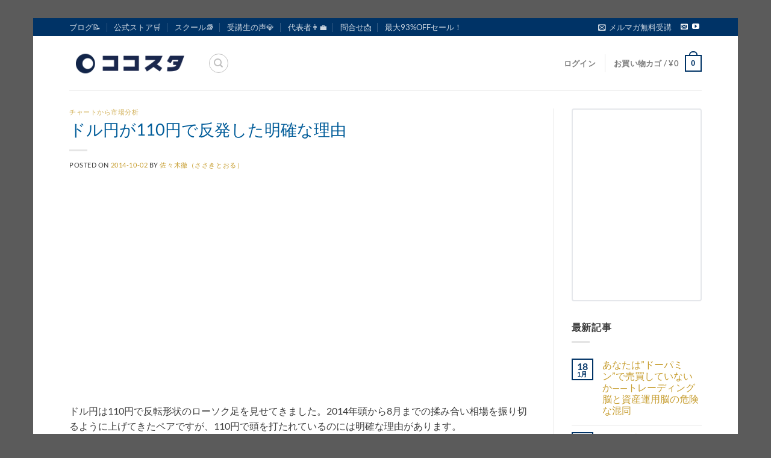

--- FILE ---
content_type: text/html; charset=UTF-8
request_url: http://cocosta.jp/blog/2014/usdjpy-bounce110/
body_size: 56253
content:
<!DOCTYPE html>
<html lang="ja" class="loading-site no-js">
<head>
	<meta charset="UTF-8" />
	<link rel="profile" href="http://gmpg.org/xfn/11" />
	<link rel="pingback" href="http://cocosta.jp/xmlrpc.php" />

					<script>document.documentElement.className = document.documentElement.className + ' yes-js js_active js'</script>
			<script>(function(html){html.className = html.className.replace(/\bno-js\b/,'js')})(document.documentElement);</script>
<style id="jetpack-boost-critical-css">@media all{html{-ms-text-size-adjust:100%;-webkit-text-size-adjust:100%;font-family:sans-serif}body{margin:0}article,aside,figure,header,main{display:block}a{background-color:transparent}strong{font-weight:inherit;font-weight:bolder}img{border-style:none}svg:not(:root){overflow:hidden}button,input,textarea{font:inherit}button,input{overflow:visible}button{text-transform:none}[type=submit],button,html [type=button]{-webkit-appearance:button}textarea{overflow:auto}[type=checkbox]{box-sizing:border-box;padding:0}[type=search]{-webkit-appearance:textfield}[type=search]::-webkit-search-cancel-button{-webkit-appearance:none}*,html{box-sizing:border-box}html{background-attachment:fixed}body{-webkit-font-smoothing:antialiased;-moz-osx-font-smoothing:grayscale;color:#777}img{display:inline-block;height:auto;max-width:100%;vertical-align:middle}figure{margin:0}p:empty{display:none}a,button,input{touch-action:manipulation}iframe{max-width:100%}.col{margin:0;padding:0 15px 30px;position:relative;width:100%}@media screen and (max-width:849px){.col{padding-bottom:30px}}@media screen and (min-width:850px){.row-divided>.col+.col:not(.large-12){border-left:1px solid #ececec}}.align-top{align-items:flex-start!important;align-self:flex-start!important;justify-content:flex-start!important;vertical-align:top!important}@media screen and (min-width:850px){.large-3{flex-basis:25%;max-width:25%}.large-9{flex-basis:75%;max-width:75%}}.container,.row,body.framed{margin-left:auto;margin-right:auto;width:100%}.container{padding-left:15px;padding-right:15px}.container,.row{max-width:1080px}.row.row-large{max-width:1110px}body.framed,body.framed .header-wrapper,body.framed header{max-width:1170px}@media screen and (min-width:850px){body.framed{margin:30px auto}}.flex-row{align-items:center;display:flex;flex-flow:row nowrap;justify-content:space-between;width:100%}.flex-row-col{display:flex;flex-direction:column;justify-content:flex-start}.header .flex-row{height:100%}.flex-col{max-height:100%}.flex-grow{-ms-flex-negative:1;-ms-flex-preferred-size:auto!important;flex:1}.flex-center{margin:0 auto}.flex-left{margin-right:auto}.flex-right{margin-left:auto}@media (-ms-high-contrast:none){.nav>li>a>i{top:-1px}}.row{display:flex;flex-flow:row wrap;width:100%}@media screen and (min-width:850px){.row-large{padding-left:0;padding-right:0}.row-large>.col{margin-bottom:0;padding:0 30px 30px}}.nav-dropdown{background-color:#fff;color:#777;display:table;left:-99999px;margin:0;max-height:0;min-width:260px;opacity:0;padding:20px 0;position:absolute;text-align:left;visibility:hidden;z-index:9}.nav-dropdown:after{clear:both;content:"";display:block;height:0;visibility:hidden}.nav-dropdown li{display:block;margin:0;vertical-align:top}.nav-dropdown>li.html{min-width:260px}.nav-dropdown>li>a{display:block;line-height:1.3;padding:10px 20px;width:auto}.nav-dropdown>li:last-child:not(.nav-dropdown-col)>a{border-bottom:0!important}.nav-dropdown.nav-dropdown-default>li>a{border-bottom:1px solid #ececec;margin:0 10px;padding-left:0;padding-right:0}.nav-dropdown-default{padding:20px}.nav-dropdown-has-arrow li.has-dropdown:after,.nav-dropdown-has-arrow li.has-dropdown:before{border:solid transparent;bottom:-2px;content:"";height:0;left:50%;opacity:0;position:absolute;width:0;z-index:10}.nav-dropdown-has-arrow li.has-dropdown:after{border-color:hsla(0,0%,87%,0) hsla(0,0%,87%,0) #fff;border-width:8px;margin-left:-8px}.nav-dropdown-has-arrow li.has-dropdown:before{border-width:11px;margin-left:-11px;z-index:-999}.nav-dropdown-has-shadow .nav-dropdown{box-shadow:1px 1px 15px rgba(0,0,0,.15)}.nav-dropdown-has-arrow.nav-dropdown-has-border li.has-dropdown:before{border-bottom-color:#ddd}.nav-dropdown-has-border .nav-dropdown{border:2px solid #ddd}.nav p{margin:0;padding-bottom:0}.nav,.nav ul:not(.nav-dropdown){margin:0;padding:0}.nav{align-items:center;display:inline-block;display:flex;flex-flow:row wrap;width:100%}.nav,.nav>li{position:relative}.nav>li{list-style:none;margin:0 7px;padding:0}.nav>li,.nav>li>a{display:inline-block}.nav>li>a{align-items:center;display:inline-flex;flex-wrap:wrap;padding:10px 0}.nav.nav-small>li>a{font-weight:400;padding-bottom:5px;padding-top:5px;vertical-align:top}.nav-small.nav>li.html{font-size:.75em}.nav-center{justify-content:center}.nav-left{justify-content:flex-start}.nav-right{justify-content:flex-end}@media (max-width:849px){.medium-nav-center{justify-content:center}}.nav-dropdown>li>a,.nav>li>a{color:hsla(0,0%,40%,.85)}.nav-dropdown>li>a{display:block}.nav li:first-child{margin-left:0!important}.nav li:last-child{margin-right:0!important}.nav-uppercase>li>a{font-weight:bolder;letter-spacing:.02em;text-transform:uppercase}@media (min-width:850px){.nav-divided>li{margin:0 .7em}.nav-divided>li+li>a:after{border-left:1px solid rgba(0,0,0,.1);content:"";height:15px;left:-1em;margin-top:-7px;position:absolute;top:50%;width:1px}}li.html form,li.html input{margin:0}.nav.nav-vertical{flex-flow:column}.nav.nav-vertical li{list-style:none;margin:0;width:100%}.nav-vertical li li{font-size:1em;padding-left:.5em}.nav-vertical>li{align-items:center;display:flex;flex-flow:row wrap}.nav-vertical>li ul{width:100%}.nav-vertical>li>a,.nav-vertical>li>ul>li a{align-items:center;display:flex;flex-grow:1;width:auto}.nav-vertical>li.html{padding-bottom:1em;padding-top:1em}.nav-vertical>li>ul li a{color:#666}.nav-vertical>li>ul{margin:0 0 2em;padding-left:1em}.nav .children{left:-99999px;opacity:0;position:fixed;transform:translateX(-10px)}@media (prefers-reduced-motion){.nav .children{opacity:1;transform:none}}.nav-sidebar.nav-vertical>li+li{border-top:1px solid #ececec}.nav-vertical>li+li{border-top:1px solid #ececec}.nav-vertical .social-icons{display:block;width:100%}.badge{backface-visibility:hidden;display:table;height:2.8em;width:2.8em;z-index:20}.badge-inner{background-color:var(--fs-color-primary);color:#fff;display:table-cell;font-weight:bolder;height:100%;line-height:.85;padding:2px;text-align:center;vertical-align:middle;white-space:nowrap;width:100%}.badge-small{height:2.3em;width:2.3em}.badge-small .badge-inner{line-height:.7}.badge-outline .badge-inner{background-color:#fff;border:2px solid;color:var(--fs-color-primary)}.badge-outline{margin-left:-.4em}.widget .badge-outline .badge-inner{background-color:transparent}.widget .badge{margin:0!important}.banner{background-color:var(--fs-color-primary);min-height:30px;position:relative;width:100%}.banner-bg{overflow:hidden}.banner-layers{height:100%;max-height:100%;position:relative}@media (max-width:549px){.banner-layers{-webkit-overflow-scrolling:touch;overflow:auto}}.banner-layers>*{position:absolute!important}.button,button{background-color:transparent;border:1px solid transparent;border-radius:0;box-sizing:border-box;color:currentColor;display:inline-block;font-size:.97em;font-weight:bolder;letter-spacing:.03em;line-height:2.4em;margin-right:1em;margin-top:0;max-width:100%;min-height:2.5em;padding:0 1.2em;position:relative;text-align:center;text-decoration:none;text-rendering:optimizeLegibility;text-shadow:none;text-transform:uppercase;vertical-align:middle}.button.is-outline{line-height:2.19em}.button{background-color:var(--fs-color-primary);border-color:rgba(0,0,0,.05);color:#fff}.button.is-outline{background-color:transparent;border:2px solid}.is-outline{color:silver}.primary{background-color:var(--fs-color-primary)}.secondary{background-color:var(--fs-color-secondary)}.text-center .button:first-of-type{margin-left:0!important}.text-center .button:last-of-type{margin-right:0!important}.header-button{display:inline-block}.header-button .button{margin:0}.flex-col .button,.flex-col button,.flex-col input{margin-bottom:0}.is-divider{background-color:rgba(0,0,0,.1);display:block;height:3px;margin:1em 0;max-width:30px;width:100%}.widget .is-divider{margin-top:.66em}form{margin-bottom:0}input[type=password],input[type=search],input[type=text],textarea{background-color:#fff;border:1px solid #ddd;border-radius:0;box-shadow:inset 0 1px 2px rgba(0,0,0,.1);box-sizing:border-box;color:#333;font-size:.97em;height:2.507em;max-width:100%;padding:0 .75em;vertical-align:middle;width:100%}@media (max-width:849px){input[type=password],input[type=search],input[type=text],textarea{font-size:1rem}}input[type=search],input[type=text],textarea{-webkit-appearance:none;-moz-appearance:none;appearance:none}textarea{min-height:120px;padding-top:.7em}label{display:block;font-size:.9em;font-weight:700;margin-bottom:.4em}input[type=checkbox]{display:inline;font-size:16px;margin-right:10px}i[class^=icon-]{speak:none!important;display:inline-block;font-display:block;font-family:fl-icons!important;font-style:normal!important;font-variant:normal!important;font-weight:400!important;line-height:1.2;margin:0;padding:0;position:relative;text-transform:none!important}.button i,button i{top:-1.5px;vertical-align:middle}a.icon:not(.button){font-family:sans-serif;font-size:1.2em;margin-left:.25em;margin-right:.25em}.header a.icon:not(.button){margin-left:.3em;margin-right:.3em}.header .nav-small a.icon:not(.button){font-size:1em}.button.icon{display:inline-block;margin-left:.12em;margin-right:.12em;min-width:2.5em;padding-left:.6em;padding-right:.6em}.button.icon i{font-size:1.2em}.button.icon.is-small{border-width:1px}.button.icon.is-small i{top:-1px}.button.icon.circle{padding-left:0;padding-right:0}.button.icon.circle>i{margin:0 8px}.button.icon.circle>i:only-child{margin:0}.nav>li>a>i{font-size:20px;vertical-align:middle}.nav>li>a>i+span{margin-left:5px}.nav-small>li>a>i{font-size:1em}.nav>li>a>i.icon-menu{font-size:1.9em}.nav>li.has-icon>a>i{min-width:1em}.nav-vertical>li>a>i{font-size:16px;opacity:.6}.has-dropdown .icon-angle-down{font-size:16px;margin-left:.2em;opacity:.6}.image-icon{display:inline-block;height:auto;position:relative;vertical-align:middle}span+.image-icon{margin-left:10px}img{opacity:1}.overlay{background-color:rgba(0,0,0,.15);height:100%;left:-1px;right:-1px;top:0}.overlay{bottom:0;position:absolute}.lightbox-content{background-color:#fff;box-shadow:3px 3px 20px 0 rgba(0,0,0,.15);margin:0 auto;max-width:875px;position:relative}.lightbox-content .lightbox-inner{padding:30px 20px}.mfp-hide{display:none!important}label{color:#222}.text-box{max-height:100%}.text-box .text-box-content{backface-visibility:hidden;position:relative;z-index:10}a{color:var(--fs-experimental-link-color);text-decoration:none}a.plain{color:currentColor}.next-prev-nav i{font-size:2em;margin:0 10px!important;top:-1px;vertical-align:middle}ul{list-style:disc}ol{list-style:decimal}ol,ul{margin-top:0;padding:0}ul ul{margin:1.5em 0 1.5em 3em}li{margin-bottom:.6em}.entry-content ol li{margin-left:1.3em}.button,button,input,textarea{margin-bottom:1em}blockquote,figure,form,ol,p,ul{margin-bottom:1.3em}form p{margin-bottom:.5em}body{line-height:1.6}h1,h2,h3,h6{color:#555;margin-bottom:.5em;margin-top:0;text-rendering:optimizeSpeed;width:100%}h1{font-size:1.7em}h1,h2{line-height:1.3}h2{font-size:1.6em}h3{font-size:1.25em}h6{font-size:.85em;opacity:.8}@media (max-width:549px){h1{font-size:1.4em}h2{font-size:1.2em}h3{font-size:1em}}p{margin-top:0}p.lead{font-size:1.3em}.uppercase,h6,span.widget-title{letter-spacing:.05em;line-height:1.05;text-transform:uppercase}span.widget-title{font-size:1em;font-weight:600}.is-normal{font-weight:400}.uppercase{line-height:1.2;text-transform:uppercase}.is-small,.is-small.button{font-size:.8em}.is-xsmall{font-size:.7em}.banner h3{font-size:2em}.banner h3{font-weight:400;line-height:1;margin-bottom:.2em;margin-top:.2em;padding:0}.banner p{margin-bottom:1em;margin-top:1em;padding:0}.nav>li>a{font-size:.8em}.nav>li.html{font-size:.85em}blockquote{border-left:2px solid var(--fs-color-primary);color:#333;font-size:1.2em;font-style:italic;margin:0 0 1.25em;padding:0 1.25em 0 1.875em;position:relative}.container:after,.row:after{clear:both;content:"";display:table}@media (max-width:549px){.hide-for-small{display:none!important}}@media (min-width:850px){.show-for-medium{display:none!important}}@media (max-width:849px){.hide-for-medium{display:none!important}}.full-width{display:block;max-width:100%!important;padding-left:0!important;padding-right:0!important;width:100%!important}.mb-0{margin-bottom:0!important}.ml-0{margin-left:0!important}.mr-half{margin-right:15px}.pb{padding-bottom:30px}.pt{padding-top:30px}.pb-half{padding-bottom:15px}.pt-half{padding-top:15px}.inner-padding{padding:30px}.text-left{text-align:left}.text-center{text-align:center}.text-center .is-divider,.text-center>div{margin-left:auto;margin-right:auto}.text-left .is-divider{margin-left:0;margin-right:auto}.relative{position:relative!important}.fixed{position:fixed!important;z-index:12}.bottom,.fill{bottom:0}.fill{height:100%;left:0;margin:0!important;padding:0!important;position:absolute;right:0;top:0}.bg-fill{background-position:50% 50%;background-repeat:no-repeat!important;background-size:cover!important}.circle{border-radius:999px!important;-o-object-fit:cover;object-fit:cover}.z-1{z-index:21}.z-top{z-index:9995}.block{display:block}.flex{display:flex}.op-7{opacity:.7}.no-scrollbar{-ms-overflow-style:-ms-autohiding-scrollbar;scrollbar-width:none}.no-scrollbar::-webkit-scrollbar{height:0!important;width:0!important}.screen-reader-text{clip:rect(1px,1px,1px,1px);height:1px;overflow:hidden;position:absolute!important;width:1px}@media screen and (max-width:549px){.x10{left:10%}.y50{top:50.3%;transform:translateY(-50%)}}@media screen and (min-width:550px) and (max-width:849px){.md-x10{left:10%}.md-y50{top:50%;transform:translateY(-50%)!important}}@media screen and (min-width:850px){.lg-x10{left:10%}.lg-y50{top:50%;transform:translateY(-50%)!important}}.res-text{font-size:11px}@media screen and (min-width:550px){.res-text{font-size:1.8vw}}@media screen and (min-width:850px){.res-text{font-size:16px}}@media (prefers-reduced-motion:no-preference){[data-animate]{-webkit-backface-visibility:hidden;opacity:0!important;will-change:filter,transform,opacity}[data-animate]:not([data-animate-transform]){transform:none!important}[data-animate=fadeInUp]{transform:translate3d(0,70px,0)}}.is-border{border:1px solid #ececec;border-radius:0;bottom:0;left:0;margin:0;position:absolute;right:0;top:0}.is-dashed{border-style:dashed}.dark,.dark p{color:#f1f1f1}.dark h3{color:#fff}.nav-dark .nav>li>a{color:hsla(0,0%,100%,.8)}.nav-dark .nav-divided>li+li>a:after{border-color:hsla(0,0%,100%,.2)}.nav-dark .nav>li.html{color:#fff}:root{--flatsome-scroll-padding-top:calc(var(--flatsome--header--sticky-height,0px) + var(--wp-admin--admin-bar--height,0px))}html{overflow-x:hidden;scroll-padding-top:var(--flatsome-scroll-padding-top)}@supports (overflow:clip){body{overflow-x:clip}}#main,#wrapper{background-color:#fff;position:relative}.page-wrapper{padding-bottom:30px;padding-top:30px}.header,.header-wrapper{background-position:50%0;background-size:cover;position:relative;width:100%;z-index:1001}.header-bg-color{background-color:hsla(0,0%,100%,.9)}.header-top{align-items:center;display:flex;flex-wrap:no-wrap}.header-bg-color,.header-bg-image{background-position:50%0}.header-top{background-color:var(--fs-color-primary);min-height:20px;position:relative;z-index:11}.header-main{position:relative;z-index:10}.top-divider{border-top:1px solid;margin-bottom:-1px;opacity:.1}.nav>li.header-divider{border-left:1px solid rgba(0,0,0,.1);height:30px;margin:0 7.5px;position:relative;vertical-align:middle}.post{margin:0 0 30px}.entry-header-text{padding:1.5em 0}.entry-header-text-top{padding-top:0}.entry-content{padding-bottom:1.5em;padding-top:1.5em}.badge.post-date{top:7%}.updated:not(.published){display:none}.widget{margin-bottom:1.5em}.widget ul{margin:0}.widget li{list-style:none}.widget>ul>li{list-style:none;margin:0;text-align:left}.widget>ul>li:before{display:inline-block;font-family:fl-icons;margin-right:6px;opacity:.6}.widget>ul>li+li{border-top:1px solid #ececec}.recent-blog-posts{padding:10px 0}.recent-blog-posts a{display:block;line-height:1.2;margin-bottom:6px}@media (min-width:850px){.comment-form>p{padding:0 15px;width:100%}}html{background-color:#5b5b5b}.back-to-top{bottom:20px;margin:0;opacity:0;right:20px;transform:translateY(30%)}.logo{line-height:1;margin:0}.logo a{color:var(--fs-color-primary);display:block;font-size:32px;font-weight:bolder;margin:0;text-decoration:none;text-transform:uppercase}.logo img{display:block;width:auto}.header-logo-dark{display:none!important}.logo-left .logo{margin-left:0;margin-right:30px}@media screen and (max-width:849px){.header-inner .nav{flex-wrap:nowrap}.medium-logo-center .flex-left{flex:1 1 0;order:1}.medium-logo-center .logo{margin:0 15px;order:2;text-align:center}.medium-logo-center .logo img{margin:0 auto}.medium-logo-center .flex-right{flex:1 1 0;order:3}}.sidebar-menu .search-form{display:block!important}.searchform-wrapper form{margin-bottom:0}.sidebar-menu .search-form{padding:5px 0;width:100%}.searchform-wrapper:not(.form-flat) .submit-button{border-bottom-left-radius:0!important;border-top-left-radius:0!important}.searchform{position:relative}.searchform .button.icon{margin:0}.searchform .button.icon i{font-size:1.2em}.searchform-wrapper{width:100%}@media (max-width:849px){.searchform-wrapper{font-size:1rem}}.header .search-form .live-search-results{background-color:hsla(0,0%,100%,.95);box-shadow:0 0 10px 0 rgba(0,0,0,.1);color:#111;left:0;position:absolute;right:0;text-align:left;top:105%}.header li .html .live-search-results{background-color:transparent;box-shadow:none;position:relative;top:0}.icon-menu:before{content:""}.icon-angle-left:before{content:""}.icon-angle-right:before{content:""}.icon-angle-up:before{content:""}.icon-angle-down:before{content:""}.icon-twitter:before{content:""}.icon-envelop:before{content:""}.icon-search:before{content:""}.icon-youtube:before{content:""}.icon-whatsapp:before{content:""}.social-icons{color:#999;display:inline-block;font-size:.85em;vertical-align:middle}.html .social-icons{font-size:1em}.social-icons i{min-width:1em}.nav-dark .social-icons{color:#fff}}@media all{.woocommerce-form-login .button{margin-bottom:0}.form-row-wide{clear:both}.woocommerce-form input[type=password]{padding:0 2em 0 .75em}#login-form-popup .woocommerce-form{margin-bottom:0}#login-form-popup:not(:has(.account-register-inner)){max-width:440px}#login-form-popup .account-container.lightbox-inner>.account-login-inner{padding-left:15px;padding-right:15px}span.amount{color:#111;font-weight:700;white-space:nowrap}.header-cart-title span.amount{color:currentColor}.cart-icon,.cart-icon strong{display:inline-block}.cart-icon strong{border:2px solid var(--fs-color-primary);border-radius:0;color:var(--fs-color-primary);font-family:Helvetica,Arial,Sans-serif;font-size:1em;font-weight:700;height:2.2em;line-height:1.9em;margin:.3em 0;position:relative;text-align:center;vertical-align:middle;width:2.2em}.cart-icon strong:after{border:2px solid var(--fs-color-primary);border-bottom:0;border-top-left-radius:99px;border-top-right-radius:99px;bottom:100%;content:" ";height:8px;left:50%;margin-bottom:0;margin-left:-7px;position:absolute;width:14px}.woocommerce-mini-cart__empty-message{text-align:center}.cart-popup-title>span{display:block;font-size:1.125em}.cart-popup-inner{display:flex;flex-direction:column;padding-bottom:0}.cart-popup-inner>:last-child{margin-bottom:30px}.cart-popup-inner .widget_shopping_cart{margin-bottom:0}.cart-popup-inner .widget_shopping_cart,.cart-popup-inner .widget_shopping_cart_content{display:flex;flex:1;flex-direction:column}@media (min-height:500px){.cart-popup-inner--sticky{min-height:calc(100vh - var(--wp-admin--admin-bar--height,0px))}}.ux-mini-cart-empty{gap:30px;padding:15px 0}.ux-mini-cart-empty .woocommerce-mini-cart__empty-message{margin-bottom:0}}@media all{.screen-reader-text{clip:rect(1px,1px,1px,1px);word-wrap:normal!important;border:0;clip-path:inset(50%);height:1px;margin:-1px;overflow:hidden;overflow-wrap:normal!important;padding:0;position:absolute!important;width:1px}}@media all{figure.wp-block-gallery.has-nested-images{align-items:normal}.wp-block-gallery.has-nested-images figure.wp-block-image:not(#individual-image){margin:0;width:calc(50% - var(--wp--style--unstable-gallery-gap,16px)/ 2)}.wp-block-gallery.has-nested-images figure.wp-block-image{box-sizing:border-box;display:flex;flex-direction:column;flex-grow:1;justify-content:center;max-width:100%;position:relative}.wp-block-gallery.has-nested-images figure.wp-block-image img{display:block;height:auto;max-width:100%!important;width:auto}.wp-block-gallery.has-nested-images.is-cropped figure.wp-block-image:not(#individual-image){align-self:inherit}.wp-block-gallery.has-nested-images.is-cropped figure.wp-block-image:not(#individual-image) img{flex:1 0 0%;height:100%;object-fit:cover;width:100%}@media (min-width:600px){.wp-block-gallery.has-nested-images.columns-default figure.wp-block-image:not(#individual-image){width:calc(33.33% - var(--wp--style--unstable-gallery-gap,16px)*.66667)}.wp-block-gallery.has-nested-images.columns-default figure.wp-block-image:not(#individual-image):first-child:last-child{width:100%}}}</style><meta name='robots' content='index, follow, max-image-preview:large, max-snippet:-1, max-video-preview:-1' />
<meta name="viewport" content="width=device-width, initial-scale=1" />
	<!-- This site is optimized with the Yoast SEO plugin v26.7 - https://yoast.com/wordpress/plugins/seo/ -->
	<title>ドル円が110円で反発した明確な理由 - ココスタ：投資で生き抜く知恵はここで完結する</title>
	<link rel="canonical" href="https://cocosta.jp/blog/2014/usdjpy-bounce110/" />
	<meta property="og:locale" content="ja_JP" />
	<meta property="og:type" content="article" />
	<meta property="og:title" content="ドル円が110円で反発した明確な理由 - ココスタ：投資で生き抜く知恵はここで完結する" />
	<meta property="og:description" content="ドル円は110円で反転形状のローソク足を見せてきました。2014年頭から8月までの揉み合い相場を振り切るように上げてきたペアですが、110円で頭を打たれているのには明確な理由があります。 結論を先に言ってしまうと、、、 [...]" />
	<meta property="og:url" content="https://cocosta.jp/blog/2014/usdjpy-bounce110/" />
	<meta property="og:site_name" content="ココスタ：投資で生き抜く知恵はここで完結する" />
	<meta property="article:published_time" content="2014-10-02T06:15:21+00:00" />
	<meta property="og:image" content="https://cocosta.jp/wp-content/uploads/2014/10/7e7c9c1ad83de01315f6bdac21cfbd161.jpg" />
	<meta property="og:image:width" content="500" />
	<meta property="og:image:height" content="280" />
	<meta property="og:image:type" content="image/jpeg" />
	<meta name="author" content="佐々木徹（ささきとおる）" />
	<meta name="twitter:card" content="summary_large_image" />
	<meta name="twitter:label1" content="執筆者" />
	<meta name="twitter:data1" content="佐々木徹（ささきとおる）" />
	<script type="application/ld+json" class="yoast-schema-graph">{"@context":"https://schema.org","@graph":[{"@type":"Article","@id":"https://cocosta.jp/blog/2014/usdjpy-bounce110/#article","isPartOf":{"@id":"https://cocosta.jp/blog/2014/usdjpy-bounce110/"},"author":{"name":"佐々木徹（ささきとおる）","@id":"https://cocosta.jp/#/schema/person/85ec08e3ae9d14763532a571c458aac6"},"headline":"ドル円が110円で反発した明確な理由","datePublished":"2014-10-02T06:15:21+00:00","mainEntityOfPage":{"@id":"https://cocosta.jp/blog/2014/usdjpy-bounce110/"},"wordCount":16,"commentCount":0,"publisher":{"@id":"https://cocosta.jp/#organization"},"image":{"@id":"https://cocosta.jp/blog/2014/usdjpy-bounce110/#primaryimage"},"thumbnailUrl":"http://www.cocosta.jp/wp-content/uploads/2014/10/7e7c9c1ad83de01315f6bdac21cfbd16.jpg","articleSection":["チャートから市場分析"],"inLanguage":"ja","potentialAction":[{"@type":"CommentAction","name":"Comment","target":["https://cocosta.jp/blog/2014/usdjpy-bounce110/#respond"]}]},{"@type":"WebPage","@id":"https://cocosta.jp/blog/2014/usdjpy-bounce110/","url":"https://cocosta.jp/blog/2014/usdjpy-bounce110/","name":"ドル円が110円で反発した明確な理由 - ココスタ：投資で生き抜く知恵はここで完結する","isPartOf":{"@id":"https://cocosta.jp/#website"},"primaryImageOfPage":{"@id":"https://cocosta.jp/blog/2014/usdjpy-bounce110/#primaryimage"},"image":{"@id":"https://cocosta.jp/blog/2014/usdjpy-bounce110/#primaryimage"},"thumbnailUrl":"http://www.cocosta.jp/wp-content/uploads/2014/10/7e7c9c1ad83de01315f6bdac21cfbd16.jpg","datePublished":"2014-10-02T06:15:21+00:00","breadcrumb":{"@id":"https://cocosta.jp/blog/2014/usdjpy-bounce110/#breadcrumb"},"inLanguage":"ja","potentialAction":[{"@type":"ReadAction","target":["https://cocosta.jp/blog/2014/usdjpy-bounce110/"]}]},{"@type":"ImageObject","inLanguage":"ja","@id":"https://cocosta.jp/blog/2014/usdjpy-bounce110/#primaryimage","url":"http://www.cocosta.jp/wp-content/uploads/2014/10/7e7c9c1ad83de01315f6bdac21cfbd16.jpg","contentUrl":"http://www.cocosta.jp/wp-content/uploads/2014/10/7e7c9c1ad83de01315f6bdac21cfbd16.jpg"},{"@type":"BreadcrumbList","@id":"https://cocosta.jp/blog/2014/usdjpy-bounce110/#breadcrumb","itemListElement":[{"@type":"ListItem","position":1,"name":"ホーム","item":"https://cocosta.jp/"},{"@type":"ListItem","position":2,"name":"Blog","item":"https://cocosta.jp/blog/"},{"@type":"ListItem","position":3,"name":"ドル円が110円で反発した明確な理由"}]},{"@type":"WebSite","@id":"https://cocosta.jp/#website","url":"https://cocosta.jp/","name":"ココスタ：投資で生き抜く知恵はココからスタート！","description":"お金の悩みに終止符を、残りの時間に祝福を！","publisher":{"@id":"https://cocosta.jp/#organization"},"potentialAction":[{"@type":"SearchAction","target":{"@type":"EntryPoint","urlTemplate":"https://cocosta.jp/?s={search_term_string}"},"query-input":{"@type":"PropertyValueSpecification","valueRequired":true,"valueName":"search_term_string"}}],"inLanguage":"ja"},{"@type":"Organization","@id":"https://cocosta.jp/#organization","name":"ココスタ／株式会社ファム","url":"https://cocosta.jp/","logo":{"@type":"ImageObject","inLanguage":"ja","@id":"https://cocosta.jp/#/schema/logo/image/","url":"https://cocosta.jp/wp-content/uploads/2024/06/blogheadRetiW-cocosta.png","contentUrl":"https://cocosta.jp/wp-content/uploads/2024/06/blogheadRetiW-cocosta.png","width":220,"height":50,"caption":"ココスタ／株式会社ファム"},"image":{"@id":"https://cocosta.jp/#/schema/logo/image/"}},{"@type":"Person","@id":"https://cocosta.jp/#/schema/person/85ec08e3ae9d14763532a571c458aac6","name":"佐々木徹（ささきとおる）","image":{"@type":"ImageObject","inLanguage":"ja","@id":"https://cocosta.jp/#/schema/person/image/","url":"https://secure.gravatar.com/avatar/cc44a340c26c7251c7bc7b1103b26d2fdab1359d47cbe97363f8acb2ae8de17b?s=96&d=mm&r=g","contentUrl":"https://secure.gravatar.com/avatar/cc44a340c26c7251c7bc7b1103b26d2fdab1359d47cbe97363f8acb2ae8de17b?s=96&d=mm&r=g","caption":"佐々木徹（ささきとおる）"},"description":"株式会社ファム代表取締役 自己資金での運用は、年間1,000万円を超える利益を上げており、運用率は年率50%~75%を維持している。 人生に残された時間を有効に使うため、短時間で終わらせるトレードの技術をココスタで伝え続けている。 大きく勝つ取引よりも、負ける期待値の小さいトレードを信条としている。 2014年に米国オンライン教育No.1のUdemyにて日本人初のトップ13講師に選出される。「ココスタ」の運営責任者であり、トレーダー、起業家でもある。","url":"https://cocosta.jp/blog/author/cocostablog/"}]}</script>
	<!-- / Yoast SEO plugin. -->


<link rel='dns-prefetch' href='//www.googletagmanager.com' />
<link rel='prefetch' href='http://cocosta.jp/wp-content/themes/flatsome/assets/js/flatsome.js?ver=a0a7aee297766598a20e' />
<link rel='prefetch' href='http://cocosta.jp/wp-content/themes/flatsome/assets/js/chunk.slider.js?ver=3.18.7' />
<link rel='prefetch' href='http://cocosta.jp/wp-content/themes/flatsome/assets/js/chunk.popups.js?ver=3.18.7' />
<link rel='prefetch' href='http://cocosta.jp/wp-content/themes/flatsome/assets/js/chunk.tooltips.js?ver=3.18.7' />
<link rel='prefetch' href='http://cocosta.jp/wp-content/themes/flatsome/assets/js/woocommerce.js?ver=49415fe6a9266f32f1f2' />
<link rel="alternate" type="application/rss+xml" title="ココスタ：投資で生き抜く知恵はここで完結する &raquo; フィード" href="https://cocosta.jp/feed/" />
<link rel="alternate" type="application/rss+xml" title="ココスタ：投資で生き抜く知恵はここで完結する &raquo; コメントフィード" href="https://cocosta.jp/comments/feed/" />
<link rel="alternate" type="application/rss+xml" title="ココスタ：投資で生き抜く知恵はここで完結する &raquo; ドル円が110円で反発した明確な理由 のコメントのフィード" href="https://cocosta.jp/blog/2014/usdjpy-bounce110/feed/" />
<link rel="alternate" title="oEmbed (JSON)" type="application/json+oembed" href="https://cocosta.jp/wp-json/oembed/1.0/embed?url=https%3A%2F%2Fcocosta.jp%2Fblog%2F2014%2Fusdjpy-bounce110%2F" />
<link rel="alternate" title="oEmbed (XML)" type="text/xml+oembed" href="https://cocosta.jp/wp-json/oembed/1.0/embed?url=https%3A%2F%2Fcocosta.jp%2Fblog%2F2014%2Fusdjpy-bounce110%2F&#038;format=xml" />
<style id='wp-img-auto-sizes-contain-inline-css' type='text/css'>
img:is([sizes=auto i],[sizes^="auto," i]){contain-intrinsic-size:3000px 1500px}
/*# sourceURL=wp-img-auto-sizes-contain-inline-css */
</style>
<style id='wp-emoji-styles-inline-css' type='text/css'>

	img.wp-smiley, img.emoji {
		display: inline !important;
		border: none !important;
		box-shadow: none !important;
		height: 1em !important;
		width: 1em !important;
		margin: 0 0.07em !important;
		vertical-align: -0.1em !important;
		background: none !important;
		padding: 0 !important;
	}
/*# sourceURL=wp-emoji-styles-inline-css */
</style>
<style id='wp-block-library-inline-css' type='text/css'>
:root{--wp-block-synced-color:#7a00df;--wp-block-synced-color--rgb:122,0,223;--wp-bound-block-color:var(--wp-block-synced-color);--wp-editor-canvas-background:#ddd;--wp-admin-theme-color:#007cba;--wp-admin-theme-color--rgb:0,124,186;--wp-admin-theme-color-darker-10:#006ba1;--wp-admin-theme-color-darker-10--rgb:0,107,160.5;--wp-admin-theme-color-darker-20:#005a87;--wp-admin-theme-color-darker-20--rgb:0,90,135;--wp-admin-border-width-focus:2px}@media (min-resolution:192dpi){:root{--wp-admin-border-width-focus:1.5px}}.wp-element-button{cursor:pointer}:root .has-very-light-gray-background-color{background-color:#eee}:root .has-very-dark-gray-background-color{background-color:#313131}:root .has-very-light-gray-color{color:#eee}:root .has-very-dark-gray-color{color:#313131}:root .has-vivid-green-cyan-to-vivid-cyan-blue-gradient-background{background:linear-gradient(135deg,#00d084,#0693e3)}:root .has-purple-crush-gradient-background{background:linear-gradient(135deg,#34e2e4,#4721fb 50%,#ab1dfe)}:root .has-hazy-dawn-gradient-background{background:linear-gradient(135deg,#faaca8,#dad0ec)}:root .has-subdued-olive-gradient-background{background:linear-gradient(135deg,#fafae1,#67a671)}:root .has-atomic-cream-gradient-background{background:linear-gradient(135deg,#fdd79a,#004a59)}:root .has-nightshade-gradient-background{background:linear-gradient(135deg,#330968,#31cdcf)}:root .has-midnight-gradient-background{background:linear-gradient(135deg,#020381,#2874fc)}:root{--wp--preset--font-size--normal:16px;--wp--preset--font-size--huge:42px}.has-regular-font-size{font-size:1em}.has-larger-font-size{font-size:2.625em}.has-normal-font-size{font-size:var(--wp--preset--font-size--normal)}.has-huge-font-size{font-size:var(--wp--preset--font-size--huge)}.has-text-align-center{text-align:center}.has-text-align-left{text-align:left}.has-text-align-right{text-align:right}.has-fit-text{white-space:nowrap!important}#end-resizable-editor-section{display:none}.aligncenter{clear:both}.items-justified-left{justify-content:flex-start}.items-justified-center{justify-content:center}.items-justified-right{justify-content:flex-end}.items-justified-space-between{justify-content:space-between}.screen-reader-text{border:0;clip-path:inset(50%);height:1px;margin:-1px;overflow:hidden;padding:0;position:absolute;width:1px;word-wrap:normal!important}.screen-reader-text:focus{background-color:#ddd;clip-path:none;color:#444;display:block;font-size:1em;height:auto;left:5px;line-height:normal;padding:15px 23px 14px;text-decoration:none;top:5px;width:auto;z-index:100000}html :where(.has-border-color){border-style:solid}html :where([style*=border-top-color]){border-top-style:solid}html :where([style*=border-right-color]){border-right-style:solid}html :where([style*=border-bottom-color]){border-bottom-style:solid}html :where([style*=border-left-color]){border-left-style:solid}html :where([style*=border-width]){border-style:solid}html :where([style*=border-top-width]){border-top-style:solid}html :where([style*=border-right-width]){border-right-style:solid}html :where([style*=border-bottom-width]){border-bottom-style:solid}html :where([style*=border-left-width]){border-left-style:solid}html :where(img[class*=wp-image-]){height:auto;max-width:100%}:where(figure){margin:0 0 1em}html :where(.is-position-sticky){--wp-admin--admin-bar--position-offset:var(--wp-admin--admin-bar--height,0px)}@media screen and (max-width:600px){html :where(.is-position-sticky){--wp-admin--admin-bar--position-offset:0px}}

/*# sourceURL=wp-block-library-inline-css */
</style><noscript><link rel='stylesheet' id='wc-blocks-style-css' href='http://cocosta.jp/wp-content/plugins/woocommerce/assets/client/blocks/wc-blocks.css?ver=wc-10.4.3' type='text/css' media='all' />
</noscript><link data-media="all" onload="this.media=this.dataset.media; delete this.dataset.media; this.removeAttribute( &apos;onload&apos; );" rel='stylesheet' id='wc-blocks-style-css' href='http://cocosta.jp/wp-content/plugins/woocommerce/assets/client/blocks/wc-blocks.css?ver=wc-10.4.3' type='text/css' media="not all" />
<style id='global-styles-inline-css' type='text/css'>
:root{--wp--preset--aspect-ratio--square: 1;--wp--preset--aspect-ratio--4-3: 4/3;--wp--preset--aspect-ratio--3-4: 3/4;--wp--preset--aspect-ratio--3-2: 3/2;--wp--preset--aspect-ratio--2-3: 2/3;--wp--preset--aspect-ratio--16-9: 16/9;--wp--preset--aspect-ratio--9-16: 9/16;--wp--preset--color--black: #000000;--wp--preset--color--cyan-bluish-gray: #abb8c3;--wp--preset--color--white: #ffffff;--wp--preset--color--pale-pink: #f78da7;--wp--preset--color--vivid-red: #cf2e2e;--wp--preset--color--luminous-vivid-orange: #ff6900;--wp--preset--color--luminous-vivid-amber: #fcb900;--wp--preset--color--light-green-cyan: #7bdcb5;--wp--preset--color--vivid-green-cyan: #00d084;--wp--preset--color--pale-cyan-blue: #8ed1fc;--wp--preset--color--vivid-cyan-blue: #0693e3;--wp--preset--color--vivid-purple: #9b51e0;--wp--preset--color--primary: #003366;--wp--preset--color--secondary: #c69c2d;--wp--preset--color--success: #7bac2f;--wp--preset--color--alert: #d25836;--wp--preset--gradient--vivid-cyan-blue-to-vivid-purple: linear-gradient(135deg,rgb(6,147,227) 0%,rgb(155,81,224) 100%);--wp--preset--gradient--light-green-cyan-to-vivid-green-cyan: linear-gradient(135deg,rgb(122,220,180) 0%,rgb(0,208,130) 100%);--wp--preset--gradient--luminous-vivid-amber-to-luminous-vivid-orange: linear-gradient(135deg,rgb(252,185,0) 0%,rgb(255,105,0) 100%);--wp--preset--gradient--luminous-vivid-orange-to-vivid-red: linear-gradient(135deg,rgb(255,105,0) 0%,rgb(207,46,46) 100%);--wp--preset--gradient--very-light-gray-to-cyan-bluish-gray: linear-gradient(135deg,rgb(238,238,238) 0%,rgb(169,184,195) 100%);--wp--preset--gradient--cool-to-warm-spectrum: linear-gradient(135deg,rgb(74,234,220) 0%,rgb(151,120,209) 20%,rgb(207,42,186) 40%,rgb(238,44,130) 60%,rgb(251,105,98) 80%,rgb(254,248,76) 100%);--wp--preset--gradient--blush-light-purple: linear-gradient(135deg,rgb(255,206,236) 0%,rgb(152,150,240) 100%);--wp--preset--gradient--blush-bordeaux: linear-gradient(135deg,rgb(254,205,165) 0%,rgb(254,45,45) 50%,rgb(107,0,62) 100%);--wp--preset--gradient--luminous-dusk: linear-gradient(135deg,rgb(255,203,112) 0%,rgb(199,81,192) 50%,rgb(65,88,208) 100%);--wp--preset--gradient--pale-ocean: linear-gradient(135deg,rgb(255,245,203) 0%,rgb(182,227,212) 50%,rgb(51,167,181) 100%);--wp--preset--gradient--electric-grass: linear-gradient(135deg,rgb(202,248,128) 0%,rgb(113,206,126) 100%);--wp--preset--gradient--midnight: linear-gradient(135deg,rgb(2,3,129) 0%,rgb(40,116,252) 100%);--wp--preset--font-size--small: 13px;--wp--preset--font-size--medium: 20px;--wp--preset--font-size--large: 36px;--wp--preset--font-size--x-large: 42px;--wp--preset--spacing--20: 0.44rem;--wp--preset--spacing--30: 0.67rem;--wp--preset--spacing--40: 1rem;--wp--preset--spacing--50: 1.5rem;--wp--preset--spacing--60: 2.25rem;--wp--preset--spacing--70: 3.38rem;--wp--preset--spacing--80: 5.06rem;--wp--preset--shadow--natural: 6px 6px 9px rgba(0, 0, 0, 0.2);--wp--preset--shadow--deep: 12px 12px 50px rgba(0, 0, 0, 0.4);--wp--preset--shadow--sharp: 6px 6px 0px rgba(0, 0, 0, 0.2);--wp--preset--shadow--outlined: 6px 6px 0px -3px rgb(255, 255, 255), 6px 6px rgb(0, 0, 0);--wp--preset--shadow--crisp: 6px 6px 0px rgb(0, 0, 0);}:where(body) { margin: 0; }.wp-site-blocks > .alignleft { float: left; margin-right: 2em; }.wp-site-blocks > .alignright { float: right; margin-left: 2em; }.wp-site-blocks > .aligncenter { justify-content: center; margin-left: auto; margin-right: auto; }:where(.is-layout-flex){gap: 0.5em;}:where(.is-layout-grid){gap: 0.5em;}.is-layout-flow > .alignleft{float: left;margin-inline-start: 0;margin-inline-end: 2em;}.is-layout-flow > .alignright{float: right;margin-inline-start: 2em;margin-inline-end: 0;}.is-layout-flow > .aligncenter{margin-left: auto !important;margin-right: auto !important;}.is-layout-constrained > .alignleft{float: left;margin-inline-start: 0;margin-inline-end: 2em;}.is-layout-constrained > .alignright{float: right;margin-inline-start: 2em;margin-inline-end: 0;}.is-layout-constrained > .aligncenter{margin-left: auto !important;margin-right: auto !important;}.is-layout-constrained > :where(:not(.alignleft):not(.alignright):not(.alignfull)){margin-left: auto !important;margin-right: auto !important;}body .is-layout-flex{display: flex;}.is-layout-flex{flex-wrap: wrap;align-items: center;}.is-layout-flex > :is(*, div){margin: 0;}body .is-layout-grid{display: grid;}.is-layout-grid > :is(*, div){margin: 0;}body{padding-top: 0px;padding-right: 0px;padding-bottom: 0px;padding-left: 0px;}a:where(:not(.wp-element-button)){text-decoration: none;}:root :where(.wp-element-button, .wp-block-button__link){background-color: #32373c;border-width: 0;color: #fff;font-family: inherit;font-size: inherit;font-style: inherit;font-weight: inherit;letter-spacing: inherit;line-height: inherit;padding-top: calc(0.667em + 2px);padding-right: calc(1.333em + 2px);padding-bottom: calc(0.667em + 2px);padding-left: calc(1.333em + 2px);text-decoration: none;text-transform: inherit;}.has-black-color{color: var(--wp--preset--color--black) !important;}.has-cyan-bluish-gray-color{color: var(--wp--preset--color--cyan-bluish-gray) !important;}.has-white-color{color: var(--wp--preset--color--white) !important;}.has-pale-pink-color{color: var(--wp--preset--color--pale-pink) !important;}.has-vivid-red-color{color: var(--wp--preset--color--vivid-red) !important;}.has-luminous-vivid-orange-color{color: var(--wp--preset--color--luminous-vivid-orange) !important;}.has-luminous-vivid-amber-color{color: var(--wp--preset--color--luminous-vivid-amber) !important;}.has-light-green-cyan-color{color: var(--wp--preset--color--light-green-cyan) !important;}.has-vivid-green-cyan-color{color: var(--wp--preset--color--vivid-green-cyan) !important;}.has-pale-cyan-blue-color{color: var(--wp--preset--color--pale-cyan-blue) !important;}.has-vivid-cyan-blue-color{color: var(--wp--preset--color--vivid-cyan-blue) !important;}.has-vivid-purple-color{color: var(--wp--preset--color--vivid-purple) !important;}.has-primary-color{color: var(--wp--preset--color--primary) !important;}.has-secondary-color{color: var(--wp--preset--color--secondary) !important;}.has-success-color{color: var(--wp--preset--color--success) !important;}.has-alert-color{color: var(--wp--preset--color--alert) !important;}.has-black-background-color{background-color: var(--wp--preset--color--black) !important;}.has-cyan-bluish-gray-background-color{background-color: var(--wp--preset--color--cyan-bluish-gray) !important;}.has-white-background-color{background-color: var(--wp--preset--color--white) !important;}.has-pale-pink-background-color{background-color: var(--wp--preset--color--pale-pink) !important;}.has-vivid-red-background-color{background-color: var(--wp--preset--color--vivid-red) !important;}.has-luminous-vivid-orange-background-color{background-color: var(--wp--preset--color--luminous-vivid-orange) !important;}.has-luminous-vivid-amber-background-color{background-color: var(--wp--preset--color--luminous-vivid-amber) !important;}.has-light-green-cyan-background-color{background-color: var(--wp--preset--color--light-green-cyan) !important;}.has-vivid-green-cyan-background-color{background-color: var(--wp--preset--color--vivid-green-cyan) !important;}.has-pale-cyan-blue-background-color{background-color: var(--wp--preset--color--pale-cyan-blue) !important;}.has-vivid-cyan-blue-background-color{background-color: var(--wp--preset--color--vivid-cyan-blue) !important;}.has-vivid-purple-background-color{background-color: var(--wp--preset--color--vivid-purple) !important;}.has-primary-background-color{background-color: var(--wp--preset--color--primary) !important;}.has-secondary-background-color{background-color: var(--wp--preset--color--secondary) !important;}.has-success-background-color{background-color: var(--wp--preset--color--success) !important;}.has-alert-background-color{background-color: var(--wp--preset--color--alert) !important;}.has-black-border-color{border-color: var(--wp--preset--color--black) !important;}.has-cyan-bluish-gray-border-color{border-color: var(--wp--preset--color--cyan-bluish-gray) !important;}.has-white-border-color{border-color: var(--wp--preset--color--white) !important;}.has-pale-pink-border-color{border-color: var(--wp--preset--color--pale-pink) !important;}.has-vivid-red-border-color{border-color: var(--wp--preset--color--vivid-red) !important;}.has-luminous-vivid-orange-border-color{border-color: var(--wp--preset--color--luminous-vivid-orange) !important;}.has-luminous-vivid-amber-border-color{border-color: var(--wp--preset--color--luminous-vivid-amber) !important;}.has-light-green-cyan-border-color{border-color: var(--wp--preset--color--light-green-cyan) !important;}.has-vivid-green-cyan-border-color{border-color: var(--wp--preset--color--vivid-green-cyan) !important;}.has-pale-cyan-blue-border-color{border-color: var(--wp--preset--color--pale-cyan-blue) !important;}.has-vivid-cyan-blue-border-color{border-color: var(--wp--preset--color--vivid-cyan-blue) !important;}.has-vivid-purple-border-color{border-color: var(--wp--preset--color--vivid-purple) !important;}.has-primary-border-color{border-color: var(--wp--preset--color--primary) !important;}.has-secondary-border-color{border-color: var(--wp--preset--color--secondary) !important;}.has-success-border-color{border-color: var(--wp--preset--color--success) !important;}.has-alert-border-color{border-color: var(--wp--preset--color--alert) !important;}.has-vivid-cyan-blue-to-vivid-purple-gradient-background{background: var(--wp--preset--gradient--vivid-cyan-blue-to-vivid-purple) !important;}.has-light-green-cyan-to-vivid-green-cyan-gradient-background{background: var(--wp--preset--gradient--light-green-cyan-to-vivid-green-cyan) !important;}.has-luminous-vivid-amber-to-luminous-vivid-orange-gradient-background{background: var(--wp--preset--gradient--luminous-vivid-amber-to-luminous-vivid-orange) !important;}.has-luminous-vivid-orange-to-vivid-red-gradient-background{background: var(--wp--preset--gradient--luminous-vivid-orange-to-vivid-red) !important;}.has-very-light-gray-to-cyan-bluish-gray-gradient-background{background: var(--wp--preset--gradient--very-light-gray-to-cyan-bluish-gray) !important;}.has-cool-to-warm-spectrum-gradient-background{background: var(--wp--preset--gradient--cool-to-warm-spectrum) !important;}.has-blush-light-purple-gradient-background{background: var(--wp--preset--gradient--blush-light-purple) !important;}.has-blush-bordeaux-gradient-background{background: var(--wp--preset--gradient--blush-bordeaux) !important;}.has-luminous-dusk-gradient-background{background: var(--wp--preset--gradient--luminous-dusk) !important;}.has-pale-ocean-gradient-background{background: var(--wp--preset--gradient--pale-ocean) !important;}.has-electric-grass-gradient-background{background: var(--wp--preset--gradient--electric-grass) !important;}.has-midnight-gradient-background{background: var(--wp--preset--gradient--midnight) !important;}.has-small-font-size{font-size: var(--wp--preset--font-size--small) !important;}.has-medium-font-size{font-size: var(--wp--preset--font-size--medium) !important;}.has-large-font-size{font-size: var(--wp--preset--font-size--large) !important;}.has-x-large-font-size{font-size: var(--wp--preset--font-size--x-large) !important;}
/*# sourceURL=global-styles-inline-css */
</style>

<noscript><link rel='stylesheet' id='contact-form-7-css' href='http://cocosta.jp/wp-content/plugins/contact-form-7/includes/css/styles.css?ver=6.1.4' type='text/css' media='all' />
</noscript><link data-media="all" onload="this.media=this.dataset.media; delete this.dataset.media; this.removeAttribute( &apos;onload&apos; );" rel='stylesheet' id='contact-form-7-css' href='http://cocosta.jp/wp-content/plugins/contact-form-7/includes/css/styles.css?ver=6.1.4' type='text/css' media="not all" />
<style id='woocommerce-inline-inline-css' type='text/css'>
.woocommerce form .form-row .required { visibility: visible; }
/*# sourceURL=woocommerce-inline-inline-css */
</style>
<noscript><link rel='stylesheet' id='url-shortify-css' href='http://cocosta.jp/wp-content/plugins/url-shortify/lite/dist/styles/url-shortify.css?ver=1.11.4' type='text/css' media='all' />
</noscript><link data-media="all" onload="this.media=this.dataset.media; delete this.dataset.media; this.removeAttribute( &apos;onload&apos; );" rel='stylesheet' id='url-shortify-css' href='http://cocosta.jp/wp-content/plugins/url-shortify/lite/dist/styles/url-shortify.css?ver=1.11.4' type='text/css' media="not all" />
<noscript><link rel='stylesheet' id='flatsome-woocommerce-wishlist-css' href='http://cocosta.jp/wp-content/themes/flatsome/inc/integrations/wc-yith-wishlist/wishlist.css?ver=3.10.2' type='text/css' media='all' />
</noscript><link data-media="all" onload="this.media=this.dataset.media; delete this.dataset.media; this.removeAttribute( &apos;onload&apos; );" rel='stylesheet' id='flatsome-woocommerce-wishlist-css' href='http://cocosta.jp/wp-content/themes/flatsome/inc/integrations/wc-yith-wishlist/wishlist.css?ver=3.10.2' type='text/css' media="not all" />
<noscript><link rel='stylesheet' id='flatsome-main-css' href='http://cocosta.jp/wp-content/themes/flatsome/assets/css/flatsome.css?ver=3.18.7' type='text/css' media='all' />
</noscript><link data-media="all" onload="this.media=this.dataset.media; delete this.dataset.media; this.removeAttribute( &apos;onload&apos; );" rel='stylesheet' id='flatsome-main-css' href='http://cocosta.jp/wp-content/themes/flatsome/assets/css/flatsome.css?ver=3.18.7' type='text/css' media="not all" />
<style id='flatsome-main-inline-css' type='text/css'>
@font-face {
				font-family: "fl-icons";
				font-display: block;
				src: url(http://cocosta.jp/wp-content/themes/flatsome/assets/css/icons/fl-icons.eot?v=3.18.7);
				src:
					url(http://cocosta.jp/wp-content/themes/flatsome/assets/css/icons/fl-icons.eot#iefix?v=3.18.7) format("embedded-opentype"),
					url(http://cocosta.jp/wp-content/themes/flatsome/assets/css/icons/fl-icons.woff2?v=3.18.7) format("woff2"),
					url(http://cocosta.jp/wp-content/themes/flatsome/assets/css/icons/fl-icons.ttf?v=3.18.7) format("truetype"),
					url(http://cocosta.jp/wp-content/themes/flatsome/assets/css/icons/fl-icons.woff?v=3.18.7) format("woff"),
					url(http://cocosta.jp/wp-content/themes/flatsome/assets/css/icons/fl-icons.svg?v=3.18.7#fl-icons) format("svg");
			}
/*# sourceURL=flatsome-main-inline-css */
</style>
<noscript><link rel='stylesheet' id='flatsome-shop-css' href='http://cocosta.jp/wp-content/themes/flatsome/assets/css/flatsome-shop.css?ver=3.18.7' type='text/css' media='all' />
</noscript><link data-media="all" onload="this.media=this.dataset.media; delete this.dataset.media; this.removeAttribute( &apos;onload&apos; );" rel='stylesheet' id='flatsome-shop-css' href='http://cocosta.jp/wp-content/themes/flatsome/assets/css/flatsome-shop.css?ver=3.18.7' type='text/css' media="not all" />
<noscript><link rel='stylesheet' id='flatsome-style-css' href='http://cocosta.jp/wp-content/themes/flatsome-child/style.css?ver=3.0' type='text/css' media='all' />
</noscript><link data-media="all" onload="this.media=this.dataset.media; delete this.dataset.media; this.removeAttribute( &apos;onload&apos; );" rel='stylesheet' id='flatsome-style-css' href='http://cocosta.jp/wp-content/themes/flatsome-child/style.css?ver=3.0' type='text/css' media="not all" />
<script type="text/javascript">
            window._nslDOMReady = (function () {
                const executedCallbacks = new Set();
            
                return function (callback) {
                    /**
                    * Third parties might dispatch DOMContentLoaded events, so we need to ensure that we only run our callback once!
                    */
                    if (executedCallbacks.has(callback)) return;
            
                    const wrappedCallback = function () {
                        if (executedCallbacks.has(callback)) return;
                        executedCallbacks.add(callback);
                        callback();
                    };
            
                    if (document.readyState === "complete" || document.readyState === "interactive") {
                        wrappedCallback();
                    } else {
                        document.addEventListener("DOMContentLoaded", wrappedCallback);
                    }
                };
            })();
        </script><script type="text/javascript" id="woocommerce-google-analytics-integration-gtag-js-after">
/* <![CDATA[ */
/* Google Analytics for WooCommerce (gtag.js) */
					window.dataLayer = window.dataLayer || [];
					function gtag(){dataLayer.push(arguments);}
					// Set up default consent state.
					for ( const mode of [{"analytics_storage":"denied","ad_storage":"denied","ad_user_data":"denied","ad_personalization":"denied","region":["AT","BE","BG","HR","CY","CZ","DK","EE","FI","FR","DE","GR","HU","IS","IE","IT","LV","LI","LT","LU","MT","NL","NO","PL","PT","RO","SK","SI","ES","SE","GB","CH"]}] || [] ) {
						gtag( "consent", "default", { "wait_for_update": 500, ...mode } );
					}
					gtag("js", new Date());
					gtag("set", "developer_id.dOGY3NW", true);
					gtag("config", "G-NX3T7MJ6FX", {"track_404":true,"allow_google_signals":true,"logged_in":false,"linker":{"domains":[],"allow_incoming":false},"custom_map":{"dimension1":"logged_in"}});
//# sourceURL=woocommerce-google-analytics-integration-gtag-js-after
/* ]]> */
</script>
<script type="text/javascript" src="http://cocosta.jp/wp-includes/js/jquery/jquery.min.js?ver=3.7.1" id="jquery-core-js"></script>
<script type="text/javascript" src="http://cocosta.jp/wp-includes/js/jquery/jquery-migrate.min.js?ver=3.4.1" id="jquery-migrate-js"></script>
<script type="text/javascript" src="http://cocosta.jp/wp-content/plugins/woocommerce/assets/js/jquery-blockui/jquery.blockUI.min.js?ver=2.7.0-wc.10.4.3" id="wc-jquery-blockui-js" data-wp-strategy="defer"></script>
<script type="text/javascript" id="wc-add-to-cart-js-extra">
/* <![CDATA[ */
var wc_add_to_cart_params = {"ajax_url":"/wp-admin/admin-ajax.php","wc_ajax_url":"/?wc-ajax=%%endpoint%%","i18n_view_cart":"\u304a\u8cb7\u3044\u7269\u30ab\u30b4\u3092\u8868\u793a","cart_url":"https://cocosta.jp/cart/","is_cart":"","cart_redirect_after_add":"no"};
//# sourceURL=wc-add-to-cart-js-extra
/* ]]> */
</script>
<script type="text/javascript" src="http://cocosta.jp/wp-content/plugins/woocommerce/assets/js/frontend/add-to-cart.min.js?ver=10.4.3" id="wc-add-to-cart-js" defer="defer" data-wp-strategy="defer"></script>
<script type="text/javascript" src="http://cocosta.jp/wp-content/plugins/woocommerce/assets/js/js-cookie/js.cookie.min.js?ver=2.1.4-wc.10.4.3" id="wc-js-cookie-js" data-wp-strategy="defer"></script>
<script type="text/javascript" id="url-shortify-js-extra">
/* <![CDATA[ */
var usParams = {"ajaxurl":"https://cocosta.jp/wp-admin/admin-ajax.php"};
//# sourceURL=url-shortify-js-extra
/* ]]> */
</script>
<script type="text/javascript" src="http://cocosta.jp/wp-content/plugins/url-shortify/lite/dist/scripts/url-shortify.js?ver=1.11.4" id="url-shortify-js"></script>
<link rel="https://api.w.org/" href="https://cocosta.jp/wp-json/" /><link rel="alternate" title="JSON" type="application/json" href="https://cocosta.jp/wp-json/wp/v2/posts/12183" /><link rel="EditURI" type="application/rsd+xml" title="RSD" href="https://cocosta.jp/xmlrpc.php?rsd" />
<meta name="generator" content="WordPress 6.9" />
<meta name="generator" content="WooCommerce 10.4.3" />
<link rel='shortlink' href='https://cocosta.jp/?p=12183' />
    <!-- Google tag (gtag.js) -->
    <script async src="https://www.googletagmanager.com/gtag/js?id=UA-24466855-1"></script>
    <script>
      window.dataLayer = window.dataLayer || [];
      function gtag(){dataLayer.push(arguments);}
      gtag('js', new Date());
      gtag('config', 'UA-24466855-1');
    </script>
        <style>
        .onsale {
            background: #f7931e !important;
            border-radius: 4px !important;
            padding: 5px 10px !important;
            min-width: auto !important;
            min-height: auto !important;
            line-height: 1 !important;
            text-align: center !important;
            font-weight: bold !important;
            font-size: 0.9em !important;
            color: #fff !important;
            display: inline-flex !important;
            align-items: center !important;
            justify-content: center !important;
            position: absolute !important;
            top: 10px !important;
            left: 10px !important;
            z-index: 9 !important;
            box-shadow: 0 2px 4px rgba(0,0,0,0.1) !important;
            transform: rotate(-5deg) !important;
            white-space: nowrap !important;
        }
        .onsale .percent {
            font-size: 1.1em !important;
            margin-right: 2px !important;
        }
    </style>
    <style>.bg{opacity: 0; transition: opacity 1s; -webkit-transition: opacity 1s;} .bg-loaded{opacity: 1;}</style>	<noscript><style>.woocommerce-product-gallery{ opacity: 1 !important; }</style></noscript>
	<link rel="icon" href="https://cocosta.jp/wp-content/uploads/2024/06/iconEdgeW-100x100.png" sizes="32x32" />
<link rel="icon" href="https://cocosta.jp/wp-content/uploads/2024/06/iconEdgeW-280x280.png" sizes="192x192" />
<link rel="apple-touch-icon" href="https://cocosta.jp/wp-content/uploads/2024/06/iconEdgeW-280x280.png" />
<meta name="msapplication-TileImage" content="https://cocosta.jp/wp-content/uploads/2024/06/iconEdgeW-280x280.png" />
<style>.shorten_url { 
	   padding: 10px 10px 10px 10px ; 
	   border: 1px solid #AAAAAA ; 
	   background-color: #EEEEEE ;
}</style><style id="custom-css" type="text/css">:root {--primary-color: #003366;--fs-color-primary: #003366;--fs-color-secondary: #c69c2d;--fs-color-success: #7bac2f;--fs-color-alert: #d25836;--fs-experimental-link-color: #c69c2d;--fs-experimental-link-color-hover: #d25836;}.tooltipster-base {--tooltip-color: #fff;--tooltip-bg-color: #000;}.off-canvas-right .mfp-content, .off-canvas-left .mfp-content {--drawer-width: 300px;}.off-canvas .mfp-content.off-canvas-cart {--drawer-width: 360px;}.header-main{height: 90px}#logo img{max-height: 90px}#logo{width:200px;}.header-bottom{min-height: 55px}.header-top{min-height: 30px}.transparent .header-main{height: 90px}.transparent #logo img{max-height: 90px}.has-transparent + .page-title:first-of-type,.has-transparent + #main > .page-title,.has-transparent + #main > div > .page-title,.has-transparent + #main .page-header-wrapper:first-of-type .page-title{padding-top: 120px;}.header.show-on-scroll,.stuck .header-main{height:85px!important}.stuck #logo img{max-height: 85px!important}.header-bottom {background-color: #f1f1f1}.top-bar-nav > li > a{line-height: 16px }.header-main .nav > li > a{line-height: 16px }.stuck .header-main .nav > li > a{line-height: 50px }@media (max-width: 549px) {.header-main{height: 70px}#logo img{max-height: 70px}}body{color: #3c3c3c}h1,h2,h3,h4,h5,h6,.heading-font{color: #005c99;}body{font-size: 100%;}@media screen and (max-width: 549px){body{font-size: 100%;}}body{font-family: Lato, sans-serif;}body {font-weight: 400;font-style: normal;}.nav > li > a {font-family: Lato, sans-serif;}.mobile-sidebar-levels-2 .nav > li > ul > li > a {font-family: Lato, sans-serif;}.nav > li > a,.mobile-sidebar-levels-2 .nav > li > ul > li > a {font-weight: 700;font-style: normal;}h1,h2,h3,h4,h5,h6,.heading-font, .off-canvas-center .nav-sidebar.nav-vertical > li > a{font-family: Lato, sans-serif;}h1,h2,h3,h4,h5,h6,.heading-font,.banner h1,.banner h2 {font-weight: 400;font-style: normal;}.alt-font{font-family: "Dancing Script", sans-serif;}.alt-font {font-weight: 400!important;font-style: normal!important;}.has-equal-box-heights .box-image {padding-top: 100%;}@media screen and (min-width: 550px){.products .box-vertical .box-image{min-width: 300px!important;width: 300px!important;}}.nav-vertical-fly-out > li + li {border-top-width: 1px; border-top-style: solid;}.label-new.menu-item > a:after{content:"New";}.label-hot.menu-item > a:after{content:"Hot";}.label-sale.menu-item > a:after{content:"Sale";}.label-popular.menu-item > a:after{content:"人気";}</style>		<style type="text/css" id="wp-custom-css">
			

/*
.harmonic-product-content {
    font-family: 'Hiragino Sans', 'Hiragino Kaku Gothic ProN', 'Yu Gothic', 'Meiryo', sans-serif;
    line-height: 1.8;
    color: #333;
    max-width: 100%;
    margin: 0 auto;
    background: #fff;
}

.harmonic-hero-section {
    background: #2c5282;
    color: white;
    padding: 40px 20px;
    text-align: center;
    margin-bottom: 30px;
}

.harmonic-hero-title {
    font-size: 2.2rem;
    font-weight: bold;
    margin-bottom: 15px;
}

.harmonic-hero-subtitle {
    font-size: 1.1rem;
    margin-bottom: 20px;
}

.harmonic-cta-button {
    display: inline-block;
    background: #e53e3e;
    color: white;
    padding: 12px 30px;
    text-decoration: none;
    border-radius: 6px;
    font-weight: bold;
    margin-top: 10px;
}

.harmonic-cta-button:hover {
    background: #c53030;
    color: white;
}

.harmonic-section {
    margin-bottom: 40px;
    padding: 0 20px;
}

.harmonic-section-title {
    font-size: 1.8rem;
    color: #2d3748;
    margin-bottom: 20px;
    text-align: center;
    border-bottom: 3px solid #2c5282;
    padding-bottom: 10px;
}

.harmonic-content-text {
    font-size: 1rem;
    line-height: 1.8;
    margin-bottom: 20px;
}

.harmonic-feature-box {
    background: #f7fafc;
    border: 2px solid #e2e8f0;
    padding: 25px;
    margin: 20px 0;
    border-radius: 8px;
}

.harmonic-feature-title {
    font-size: 1.3rem;
    font-weight: bold;
    color: #2d3748;
    margin-bottom: 12px;
}

.harmonic-steps-section {
    background: #edf2f7;
    padding: 30px 20px;
    border-radius: 8px;
    margin: 25px 0;
}

.harmonic-step-item {
    background: white;
    border: 1px solid #cbd5e0;
    padding: 20px;
    margin-bottom: 15px;
    border-radius: 6px;
}

.harmonic-step-number {
    background: #2c5282;
    color: white;
    width: 30px;
    height: 30px;
    border-radius: 50%;
    display: inline-flex;
    align-items: center;
    justify-content: center;
    font-weight: bold;
    margin-right: 15px;
}

.harmonic-step-content {
    display: inline-block;
    vertical-align: top;
    width: calc(100% - 50px);
}

.harmonic-comparison-section {
    background: #f7fafc;
    padding: 25px;
    border: 1px solid #e2e8f0;
    border-radius: 8px;
    margin: 25px 0;
}

.harmonic-comparison-title {
    font-size: 1.4rem;
    font-weight: bold;
    color: #2d3748;
    margin-bottom: 20px;
    text-align: center;
}

.harmonic-comparison-row {
    display: flex;
    padding: 12px 0;
    border-bottom: 1px solid #e2e8f0;
}

.harmonic-comparison-label {
    font-weight: bold;
    width: 40%;
}

.harmonic-comparison-free {
    width: 30%;
    text-align: center;
}

.harmonic-comparison-paid {
    width: 30%;
    text-align: center;
    color: #2c5282;
    font-weight: bold;
}

.harmonic-warning-box {
    background: #fef5e7;
    border: 2px solid #f6ad55;
    padding: 20px;
    border-radius: 6px;
    margin: 20px 0;
}

.harmonic-warning-title {
    font-weight: bold;
    color: #c05621;
    margin-bottom: 10px;
}

.harmonic-warning-text {
    color: #744210;
    line-height: 1.6;
}

.harmonic-benefits-section {
    background: #f0fff4;
    border: 2px solid #68d391;
    padding: 25px;
    border-radius: 8px;
    margin: 25px 0;
}

.harmonic-benefits-title {
    font-size: 1.3rem;
    font-weight: bold;
    color: #2f855a;
    margin-bottom: 15px;
    text-align: center;
}

.harmonic-benefits-list {
    list-style: none;
    padding: 0;
}

.harmonic-benefits-list li {
    padding: 8px 0;
    color: #2f855a;
}

.harmonic-benefits-list li:before {
    content: '✓ ';
    font-weight: bold;
    color: #38a169;
}

.harmonic-faq-section {
    margin-top: 40px;
}

.harmonic-faq-item {
    border: 1px solid #e2e8f0;
    margin-bottom: 10px;
    border-radius: 6px;
    overflow: hidden;
}

.harmonic-faq-question {
    background: #edf2f7;
    padding: 15px 20px;
    font-weight: bold;
    color: #2d3748;
    border-bottom: 1px solid #e2e8f0;
}

.harmonic-faq-answer {
    padding: 15px 20px;
    background: white;
    color: #4a5568;
}

.harmonic-highlight-section {
    background: #2c5282;
    color: white;
    padding: 30px 20px;
    text-align: center;
    border-radius: 8px;
    margin: 30px 0;
}

.harmonic-highlight-title {
    font-size: 1.5rem;
    font-weight: bold;
    margin-bottom: 15px;
}

.harmonic-price-section {
    background: #065f46;
    color: white;
    padding: 30px 20px;
    text-align: center;
    border-radius: 8px;
    margin: 30px 0;
}

.harmonic-price-title {
    font-size: 1.4rem;
    margin-bottom: 15px;
}

.harmonic-price-button {
    display: inline-block;
    background: #f56565;
    color: white;
    padding: 15px 40px;
    text-decoration: none;
    border-radius: 8px;
    font-weight: bold;
    font-size: 1.1rem;
    margin-top: 15px;
}

.harmonic-price-button:hover {
    background: #e53e3e;
    color: white;
}

@media (max-width: 768px) {
    .harmonic-hero-title {
        font-size: 1.8rem;
    }
    
    .harmonic-hero-subtitle {
        font-size: 1rem;
    }
    
    .harmonic-section {
        padding: 0 15px;
    }
    
    .harmonic-comparison-row {
        flex-direction: column;
    }
    
    .harmonic-comparison-label,
    .harmonic-comparison-free,
    .harmonic-comparison-paid {
        width: 100%;
        text-align: left;
        margin-bottom: 5px;
    }
    
    .harmonic-step-content {
        width: 100%;
        margin-top: 10px;
    }
}
*/		</style>
		<style id="kirki-inline-styles">/* latin-ext */
@font-face {
  font-family: 'Lato';
  font-style: normal;
  font-weight: 400;
  font-display: swap;
  src: url(http://cocosta.jp/wp-content/fonts/lato/S6uyw4BMUTPHjxAwXjeu.woff2) format('woff2');
  unicode-range: U+0100-02BA, U+02BD-02C5, U+02C7-02CC, U+02CE-02D7, U+02DD-02FF, U+0304, U+0308, U+0329, U+1D00-1DBF, U+1E00-1E9F, U+1EF2-1EFF, U+2020, U+20A0-20AB, U+20AD-20C0, U+2113, U+2C60-2C7F, U+A720-A7FF;
}
/* latin */
@font-face {
  font-family: 'Lato';
  font-style: normal;
  font-weight: 400;
  font-display: swap;
  src: url(http://cocosta.jp/wp-content/fonts/lato/S6uyw4BMUTPHjx4wXg.woff2) format('woff2');
  unicode-range: U+0000-00FF, U+0131, U+0152-0153, U+02BB-02BC, U+02C6, U+02DA, U+02DC, U+0304, U+0308, U+0329, U+2000-206F, U+20AC, U+2122, U+2191, U+2193, U+2212, U+2215, U+FEFF, U+FFFD;
}
/* latin-ext */
@font-face {
  font-family: 'Lato';
  font-style: normal;
  font-weight: 700;
  font-display: swap;
  src: url(http://cocosta.jp/wp-content/fonts/lato/S6u9w4BMUTPHh6UVSwaPGR_p.woff2) format('woff2');
  unicode-range: U+0100-02BA, U+02BD-02C5, U+02C7-02CC, U+02CE-02D7, U+02DD-02FF, U+0304, U+0308, U+0329, U+1D00-1DBF, U+1E00-1E9F, U+1EF2-1EFF, U+2020, U+20A0-20AB, U+20AD-20C0, U+2113, U+2C60-2C7F, U+A720-A7FF;
}
/* latin */
@font-face {
  font-family: 'Lato';
  font-style: normal;
  font-weight: 700;
  font-display: swap;
  src: url(http://cocosta.jp/wp-content/fonts/lato/S6u9w4BMUTPHh6UVSwiPGQ.woff2) format('woff2');
  unicode-range: U+0000-00FF, U+0131, U+0152-0153, U+02BB-02BC, U+02C6, U+02DA, U+02DC, U+0304, U+0308, U+0329, U+2000-206F, U+20AC, U+2122, U+2191, U+2193, U+2212, U+2215, U+FEFF, U+FFFD;
}/* vietnamese */
@font-face {
  font-family: 'Dancing Script';
  font-style: normal;
  font-weight: 400;
  font-display: swap;
  src: url(http://cocosta.jp/wp-content/fonts/dancing-script/If2cXTr6YS-zF4S-kcSWSVi_sxjsohD9F50Ruu7BMSo3Rep8ltA.woff2) format('woff2');
  unicode-range: U+0102-0103, U+0110-0111, U+0128-0129, U+0168-0169, U+01A0-01A1, U+01AF-01B0, U+0300-0301, U+0303-0304, U+0308-0309, U+0323, U+0329, U+1EA0-1EF9, U+20AB;
}
/* latin-ext */
@font-face {
  font-family: 'Dancing Script';
  font-style: normal;
  font-weight: 400;
  font-display: swap;
  src: url(http://cocosta.jp/wp-content/fonts/dancing-script/If2cXTr6YS-zF4S-kcSWSVi_sxjsohD9F50Ruu7BMSo3ROp8ltA.woff2) format('woff2');
  unicode-range: U+0100-02BA, U+02BD-02C5, U+02C7-02CC, U+02CE-02D7, U+02DD-02FF, U+0304, U+0308, U+0329, U+1D00-1DBF, U+1E00-1E9F, U+1EF2-1EFF, U+2020, U+20A0-20AB, U+20AD-20C0, U+2113, U+2C60-2C7F, U+A720-A7FF;
}
/* latin */
@font-face {
  font-family: 'Dancing Script';
  font-style: normal;
  font-weight: 400;
  font-display: swap;
  src: url(http://cocosta.jp/wp-content/fonts/dancing-script/If2cXTr6YS-zF4S-kcSWSVi_sxjsohD9F50Ruu7BMSo3Sup8.woff2) format('woff2');
  unicode-range: U+0000-00FF, U+0131, U+0152-0153, U+02BB-02BC, U+02C6, U+02DA, U+02DC, U+0304, U+0308, U+0329, U+2000-206F, U+20AC, U+2122, U+2191, U+2193, U+2212, U+2215, U+FEFF, U+FFFD;
}</style><noscript><link rel='stylesheet' id='wc-square-cart-checkout-block-css' href='http://cocosta.jp/wp-content/plugins/woocommerce-square/build/assets/frontend/wc-square-cart-checkout-blocks.css?ver=5.2.0' type='text/css' media='all' />
</noscript><link data-media="all" onload="this.media=this.dataset.media; delete this.dataset.media; this.removeAttribute( &apos;onload&apos; );" rel='stylesheet' id='wc-square-cart-checkout-block-css' href='http://cocosta.jp/wp-content/plugins/woocommerce-square/build/assets/frontend/wc-square-cart-checkout-blocks.css?ver=5.2.0' type='text/css' media="not all" />
</head>

<body class="wp-singular post-template-default single single-post postid-12183 single-format-standard wp-theme-flatsome wp-child-theme-flatsome-child theme-flatsome woocommerce-no-js framed lightbox nav-dropdown-has-arrow nav-dropdown-has-shadow nav-dropdown-has-border">


<a class="skip-link screen-reader-text" href="#main">Skip to content</a>

<div id="wrapper">

	
	<header id="header" class="header has-sticky sticky-jump">
		<div class="header-wrapper">
			<div id="top-bar" class="header-top hide-for-sticky nav-dark">
    <div class="flex-row container">
      <div class="flex-col hide-for-medium flex-left">
          <ul class="nav nav-left medium-nav-center nav-small  nav-divided">
              <li id="menu-item-44826" class="menu-item menu-item-type-custom menu-item-object-custom menu-item-44826 menu-item-design-default"><a href="/BLOG" class="nav-top-link">ブログ&#x1f4dd;</a></li>
<li id="menu-item-44828" class="menu-item menu-item-type-custom menu-item-object-custom menu-item-44828 menu-item-design-default"><a href="/shop" class="nav-top-link">公式ストア&#x1f6d2;</a></li>
<li id="menu-item-44827" class="menu-item menu-item-type-custom menu-item-object-custom menu-item-44827 menu-item-design-default"><a href="https://direct.cocosta.jp/" class="nav-top-link">スクール&#x1f4da;</a></li>
<li id="menu-item-44819" class="menu-item menu-item-type-post_type menu-item-object-page menu-item-44819 menu-item-design-default"><a href="https://cocosta.jp/reviews/" class="nav-top-link">受講生の声&#x1f48e;</a></li>
<li id="menu-item-44821" class="menu-item menu-item-type-post_type menu-item-object-page menu-item-44821 menu-item-design-default"><a href="https://cocosta.jp/profile-torus/" class="nav-top-link">代表者&#x1f468;&#x200d;&#x1f4bc;</a></li>
<li id="menu-item-44822" class="menu-item menu-item-type-post_type menu-item-object-page menu-item-44822 menu-item-design-default"><a href="https://cocosta.jp/contact/" class="nav-top-link">問合せ&#x1f4e9;</a></li>
<li id="menu-item-51024" class="menu-item menu-item-type-custom menu-item-object-custom menu-item-51024 menu-item-design-default"><a href="https://cocosta.jp/cyber-week/" class="nav-top-link">最大93%OFFセール！</a></li>
          </ul>
      </div>

      <div class="flex-col hide-for-medium flex-center">
          <ul class="nav nav-center nav-small  nav-divided">
                        </ul>
      </div>

      <div class="flex-col hide-for-medium flex-right">
         <ul class="nav top-bar-nav nav-right nav-small  nav-divided">
              <li class="header-newsletter-item has-icon">

<a href="#header-newsletter-signup" class="tooltip is-small"
  title="毎日届くから分かる！">

      <i class="icon-envelop"></i>
  
      <span class="header-newsletter-title hide-for-medium">
      メルマガ無料受講    </span>
  </a>
	<div id="header-newsletter-signup"
	     class="lightbox-by-id lightbox-content mfp-hide lightbox-white "
	     style="max-width:700px ;padding:0px">
		
  <div class="banner has-hover" id="banner-606676062">
          <div class="banner-inner fill">
        <div class="banner-bg fill" >
            <div class="bg fill bg-fill "></div>
                        <div class="overlay"></div>            
	<div class="is-border is-dashed"
		style="border-color:rgba(255,255,255,.3);border-width:2px 2px 2px 2px;margin:10px;">
	</div>
                    </div>
		
        <div class="banner-layers container">
            <div class="fill banner-link"></div>               <div id="text-box-674231144" class="text-box banner-layer x10 md-x10 lg-x10 y50 md-y50 lg-y50 res-text">
                     <div data-animate="fadeInUp">           <div class="text-box-content text dark">
              
              <div class="text-inner text-left">
                  <h3 class="uppercase">毎日届くから分かる！</h3><p class="lead"></p><iframe src="https://embeds.beehiiv.com/df9f5e04-75c3-4a1d-a91f-de756f217fd6" data-test-id="beehiiv-embed" width="100%" height="320" frameborder="0" scrolling="no" style="border-radius: 4px; border: 2px solid #e5e7eb; margin: 0; background-color: transparent;"></iframe>              </div>
           </div>
       </div>                     
<style>
#text-box-674231144 {
  width: 60%;
}
#text-box-674231144 .text-box-content {
  font-size: 100%;
}
@media (min-width:550px) {
  #text-box-674231144 {
    width: 50%;
  }
}
</style>
    </div>
         </div>
      </div>

            
<style>
#banner-606676062 {
  padding-top: 600px;
}
#banner-606676062 .bg.bg-loaded {
  background-image: url(http://cocosta.jp/wp-content/themes/flatsome/assets/img/missing.jpg);
}
#banner-606676062 .overlay {
  background-color: rgba(0,0,0,.4);
}
</style>
  </div>

	</div>
	
	</li>
<li class="html header-social-icons ml-0">
	<div class="social-icons follow-icons" ><a href="mailto:info@cocosta.jp" data-label="E-mail" target="_blank" class="icon plain email tooltip" title="メールをどうぞ" aria-label="メールをどうぞ" rel="nofollow noopener" ><i class="icon-envelop" ></i></a><a href="https://www.youtube.com/c/COCOSTAEducation" data-label="YouTube" target="_blank" class="icon plain youtube tooltip" title="YouTubeでフォロー" aria-label="YouTubeでフォロー" rel="noopener nofollow" ><i class="icon-youtube" ></i></a></div></li>
          </ul>
      </div>

            <div class="flex-col show-for-medium flex-grow">
          <ul class="nav nav-center nav-small mobile-nav  nav-divided">
              <li class="html custom html_topbar_left"><!DOCTYPE html>
<html lang="ja">
<head>
    <meta charset="UTF-8">
    <meta name="viewport" content="width=device-width, initial-scale=1.0">
    <title>ココスタ - 投資の新たなスタート</title>
    <style>
        .header-banner {
            background-color: #003366;
            color: white;
            padding: 10px 0;
            text-align: center;
            font-family: Arial, sans-serif;
        }
        .header-text {
            font-size: 18px;
            font-weight: bold;
        }
        @media (max-width: 600px) {
            .header-text {
                font-size: 14px;
            }
        }
    </style>
</head>
<body>
    <div class="header-banner">
        <p class="header-text">今からでも遅くない - 投資で生き抜く知恵はココからスタート！</p>
    </div>
</body>
</html></li>          </ul>
      </div>
      
    </div>
</div>
<div id="masthead" class="header-main ">
      <div class="header-inner flex-row container logo-left medium-logo-center" role="navigation">

          <!-- Logo -->
          <div id="logo" class="flex-col logo">
            
<!-- Header logo -->
<a href="/BLOG" title="ココスタ：投資で生き抜く知恵はここで完結する - お金の悩みに終止符を、残りの時間に祝福を！" rel="home">
		<img width="220" height="50" src="https://cocosta.jp/wp-content/uploads/2024/06/blogheadEdgeW-1.png" class="header_logo header-logo" alt="ココスタ：投資で生き抜く知恵はここで完結する"/><img  width="220" height="50" src="https://cocosta.jp/wp-content/uploads/2024/06/blogheadRetiW-cocosta.png" class="header-logo-dark" alt="ココスタ：投資で生き抜く知恵はここで完結する"/></a>
          </div>

          <!-- Mobile Left Elements -->
          <div class="flex-col show-for-medium flex-left">
            <ul class="mobile-nav nav nav-left ">
              <li class="nav-icon has-icon">
  		<a href="#" data-open="#main-menu" data-pos="left" data-bg="main-menu-overlay" data-color="" class="is-small" aria-label="Menu" aria-controls="main-menu" aria-expanded="false">

		  <i class="icon-menu" ></i>
		  		</a>
	</li>
            </ul>
          </div>

          <!-- Left Elements -->
          <div class="flex-col hide-for-medium flex-left
            flex-grow">
            <ul class="header-nav header-nav-main nav nav-left  nav-uppercase" >
              <li class="header-search header-search-dropdown has-icon has-dropdown menu-item-has-children">
	<div class="header-button">	<a href="#" aria-label="検索" class="icon button circle is-outline is-small"><i class="icon-search" ></i></a>
	</div>	<ul class="nav-dropdown nav-dropdown-default">
	 	<li class="header-search-form search-form html relative has-icon">
	<div class="header-search-form-wrapper">
		<div class="searchform-wrapper ux-search-box relative is-normal"><form role="search" method="get" class="searchform" action="https://cocosta.jp/">
	<div class="flex-row relative">
						<div class="flex-col flex-grow">
			<label class="screen-reader-text" for="woocommerce-product-search-field-0">検索対象:</label>
			<input type="search" id="woocommerce-product-search-field-0" class="search-field mb-0" placeholder="ブログ内を検索..." value="" name="s" />
			<input type="hidden" name="post_type" value="product" />
					</div>
		<div class="flex-col">
			<button type="submit" value="検索" class="ux-search-submit submit-button secondary button  icon mb-0" aria-label="Submit">
				<i class="icon-search" ></i>			</button>
		</div>
	</div>
	<div class="live-search-results text-left z-top"></div>
</form>
</div>	</div>
</li>
	</ul>
</li>
            </ul>
          </div>

          <!-- Right Elements -->
          <div class="flex-col hide-for-medium flex-right">
            <ul class="header-nav header-nav-main nav nav-right  nav-uppercase">
              <li class="account-item has-icon
    "
>

<a href="https://cocosta.jp/my-account/"
    class="nav-top-link nav-top-not-logged-in "
    data-open="#login-form-popup"  >
    <span>
    ログイン      </span>
  
</a>



</li>
<li class="header-divider"></li><li class="cart-item has-icon has-dropdown">

<a href="https://cocosta.jp/cart/" class="header-cart-link is-small" title="お買い物カゴ" >

<span class="header-cart-title">
   お買い物カゴ   /      <span class="cart-price"><span class="woocommerce-Price-amount amount"><bdi><span class="woocommerce-Price-currencySymbol">&yen;</span>0</bdi></span></span>
  </span>

    <span class="cart-icon image-icon">
    <strong>0</strong>
  </span>
  </a>

 <ul class="nav-dropdown nav-dropdown-default">
    <li class="html widget_shopping_cart">
      <div class="widget_shopping_cart_content">
        

	<div class="ux-mini-cart-empty flex flex-row-col text-center pt pb">
				<div class="ux-mini-cart-empty-icon">
			<svg xmlns="http://www.w3.org/2000/svg" viewBox="0 0 17 19" style="opacity:.1;height:80px;">
				<path d="M8.5 0C6.7 0 5.3 1.2 5.3 2.7v2H2.1c-.3 0-.6.3-.7.7L0 18.2c0 .4.2.8.6.8h15.7c.4 0 .7-.3.7-.7v-.1L15.6 5.4c0-.3-.3-.6-.7-.6h-3.2v-2c0-1.6-1.4-2.8-3.2-2.8zM6.7 2.7c0-.8.8-1.4 1.8-1.4s1.8.6 1.8 1.4v2H6.7v-2zm7.5 3.4 1.3 11.5h-14L2.8 6.1h2.5v1.4c0 .4.3.7.7.7.4 0 .7-.3.7-.7V6.1h3.5v1.4c0 .4.3.7.7.7s.7-.3.7-.7V6.1h2.6z" fill-rule="evenodd" clip-rule="evenodd" fill="currentColor"></path>
			</svg>
		</div>
				<p class="woocommerce-mini-cart__empty-message empty">お買い物カゴに商品がありません。</p>
					<p class="return-to-shop">
				<a class="button primary wc-backward" href="https://cocosta.jp/shop/">
					ショップに戻る				</a>
			</p>
				</div>


      </div>
    </li>
     </ul>

</li>
            </ul>
          </div>

          <!-- Mobile Right Elements -->
          <div class="flex-col show-for-medium flex-right">
            <ul class="mobile-nav nav nav-right ">
              <li class="cart-item has-icon">


		<a href="https://cocosta.jp/cart/" class="header-cart-link is-small off-canvas-toggle nav-top-link" title="お買い物カゴ" data-open="#cart-popup" data-class="off-canvas-cart" data-pos="right" >

    <span class="cart-icon image-icon">
    <strong>0</strong>
  </span>
  </a>


  <!-- Cart Sidebar Popup -->
  <div id="cart-popup" class="mfp-hide">
  <div class="cart-popup-inner inner-padding cart-popup-inner--sticky">
      <div class="cart-popup-title text-center">
          <span class="heading-font uppercase">お買い物カゴ</span>
          <div class="is-divider"></div>
      </div>
	  <div class="widget_shopping_cart">
		  <div class="widget_shopping_cart_content">
			  

	<div class="ux-mini-cart-empty flex flex-row-col text-center pt pb">
				<div class="ux-mini-cart-empty-icon">
			<svg xmlns="http://www.w3.org/2000/svg" viewBox="0 0 17 19" style="opacity:.1;height:80px;">
				<path d="M8.5 0C6.7 0 5.3 1.2 5.3 2.7v2H2.1c-.3 0-.6.3-.7.7L0 18.2c0 .4.2.8.6.8h15.7c.4 0 .7-.3.7-.7v-.1L15.6 5.4c0-.3-.3-.6-.7-.6h-3.2v-2c0-1.6-1.4-2.8-3.2-2.8zM6.7 2.7c0-.8.8-1.4 1.8-1.4s1.8.6 1.8 1.4v2H6.7v-2zm7.5 3.4 1.3 11.5h-14L2.8 6.1h2.5v1.4c0 .4.3.7.7.7.4 0 .7-.3.7-.7V6.1h3.5v1.4c0 .4.3.7.7.7s.7-.3.7-.7V6.1h2.6z" fill-rule="evenodd" clip-rule="evenodd" fill="currentColor"></path>
			</svg>
		</div>
				<p class="woocommerce-mini-cart__empty-message empty">お買い物カゴに商品がありません。</p>
					<p class="return-to-shop">
				<a class="button primary wc-backward" href="https://cocosta.jp/shop/">
					ショップに戻る				</a>
			</p>
				</div>


		  </div>
	  </div>
               </div>
  </div>

</li>
            </ul>
          </div>

      </div>

            <div class="container"><div class="top-divider full-width"></div></div>
      </div>

<div class="header-bg-container fill"><div class="header-bg-image fill"></div><div class="header-bg-color fill"></div></div>		</div>
	</header>

	
	<main id="main" class="">

<div id="content" class="blog-wrapper blog-single page-wrapper">
	

<div class="row row-large row-divided ">

	<div class="large-9 col">
		


<article id="post-12183" class="post-12183 post type-post status-publish format-standard hentry category-outlook">
	<div class="article-inner ">
		<header class="entry-header">
	<div class="entry-header-text entry-header-text-top text-left">
		<h6 class="entry-category is-xsmall"><a href="https://cocosta.jp/blog/category/outlook/" rel="category tag">チャートから市場分析</a></h6><h1 class="entry-title">ドル円が110円で反発した明確な理由</h1><div class="entry-divider is-divider small"></div>
	<div class="entry-meta uppercase is-xsmall">
		<span class="posted-on">Posted on <a href="https://cocosta.jp/blog/2014/usdjpy-bounce110/" rel="bookmark"><time class="entry-date published updated" datetime="2014-10-02T15:15:21+09:00">2014-10-02</time></a></span> <span class="byline">by <span class="meta-author vcard"><a class="url fn n" href="https://cocosta.jp/blog/author/cocostablog/">佐々木徹（ささきとおる）</a></span></span>	</div>
	</div>
	</header>
		<div class="entry-content single-page">

	<p><iframe src="//www.youtube.com/embed/fLmRArc-EBo" width="420" height="315" frameborder="0" allowfullscreen="allowfullscreen"></iframe></p>
<p>ドル円は110円で反転形状のローソク足を見せてきました。2014年頭から8月までの揉み合い相場を振り切るように上げてきたペアですが、110円で頭を打たれているのには明確な理由があります。<span id="more-12183"></span></p>
<p>結論を先に言ってしまうと、、、</p>
<p style="text-align: center;"><strong>「110円でABCDパターンが完成したから」</strong></p>
<p>以上、終わりですｗｗ。</p>
<figure id="attachment_12184" aria-describedby="caption-attachment-12184" style="width: 500px" class="wp-caption alignnone"><a href="http://www.cocosta.jp/wp-content/uploads/2014/10/7e7c9c1ad83de01315f6bdac21cfbd16.jpg"><img fetchpriority="high" decoding="async" class="size-full wp-image-12184" src="http://www.cocosta.jp/wp-content/uploads/2014/10/7e7c9c1ad83de01315f6bdac21cfbd16.jpg" alt="ドル円ABCDパターン" width="500" height="280" /></a><figcaption id="caption-attachment-12184" class="wp-caption-text">ドル円ABCDパターン</figcaption></figure>
<p>上は分析動画のキャプチャ画像ですが、大きく立ち上がったトレンド、横向きのリバーサル、最後の上昇トレンドと全て綺麗な波動が描けており、ABCDパターンも綺麗な平行四辺形になっています。</p>
<p>この「綺麗」というのが思った以上に大切な要素で、あまり細かくゴチャゴチャした分析より、こうした「シンプル・ビューティー」（？）的な形の方が「綺麗に」反応します。</p>
<p>また分析動画の中でNZD/USDペアにも言及をしています。昨夜、実践編の追加講義として上げたスクリーンショットをもとに、その後の推移も追ってみました。</p>
<p>今週末はNFP（雇用統計）です。米ドルの動きが強くなってますから、しっかりと事前分析をして臨みたいですね。</p>
<p>それでは、Happy Trading ！！</p>
<p>&nbsp;</p>

	
	<div class="blog-share text-center"><div class="is-divider medium"></div><div class="social-icons share-icons share-row relative" ><a href="whatsapp://send?text=%E3%83%89%E3%83%AB%E5%86%86%E3%81%8C110%E5%86%86%E3%81%A7%E5%8F%8D%E7%99%BA%E3%81%97%E3%81%9F%E6%98%8E%E7%A2%BA%E3%81%AA%E7%90%86%E7%94%B1 - https://cocosta.jp/blog/2014/usdjpy-bounce110/" data-action="share/whatsapp/share" class="icon button circle is-outline tooltip whatsapp show-for-medium" title="Share on WhatsApp" aria-label="Share on WhatsApp" ><i class="icon-whatsapp" ></i></a><a href="https://www.facebook.com/sharer.php?u=https://cocosta.jp/blog/2014/usdjpy-bounce110/" data-label="Facebook" onclick="window.open(this.href,this.title,'width=500,height=500,top=300px,left=300px'); return false;" target="_blank" class="icon button circle is-outline tooltip facebook" title="Facebookでシェア" aria-label="Facebookでシェア" rel="noopener nofollow" ><i class="icon-facebook" ></i></a><a href="https://twitter.com/share?url=https://cocosta.jp/blog/2014/usdjpy-bounce110/" onclick="window.open(this.href,this.title,'width=500,height=500,top=300px,left=300px'); return false;" target="_blank" class="icon button circle is-outline tooltip twitter" title="Twitterでシェア" aria-label="Twitterでシェア" rel="noopener nofollow" ><i class="icon-twitter" ></i></a><a href="mailto:?subject=%E3%83%89%E3%83%AB%E5%86%86%E3%81%8C110%E5%86%86%E3%81%A7%E5%8F%8D%E7%99%BA%E3%81%97%E3%81%9F%E6%98%8E%E7%A2%BA%E3%81%AA%E7%90%86%E7%94%B1&body=Check%20this%20out%3A%20https%3A%2F%2Fcocosta.jp%2Fblog%2F2014%2Fusdjpy-bounce110%2F" class="icon button circle is-outline tooltip email" title="メールでシェア" aria-label="メールでシェア" rel="nofollow" ><i class="icon-envelop" ></i></a><a href="https://pinterest.com/pin/create/button?url=https://cocosta.jp/blog/2014/usdjpy-bounce110/&media&description=%E3%83%89%E3%83%AB%E5%86%86%E3%81%8C110%E5%86%86%E3%81%A7%E5%8F%8D%E7%99%BA%E3%81%97%E3%81%9F%E6%98%8E%E7%A2%BA%E3%81%AA%E7%90%86%E7%94%B1" onclick="window.open(this.href,this.title,'width=500,height=500,top=300px,left=300px'); return false;" target="_blank" class="icon button circle is-outline tooltip pinterest" title="Pinterestでピン" aria-label="Pinterestでピン" rel="noopener nofollow" ><i class="icon-pinterest" ></i></a><a href="https://www.linkedin.com/shareArticle?mini=true&url=https://cocosta.jp/blog/2014/usdjpy-bounce110/&title=%E3%83%89%E3%83%AB%E5%86%86%E3%81%8C110%E5%86%86%E3%81%A7%E5%8F%8D%E7%99%BA%E3%81%97%E3%81%9F%E6%98%8E%E7%A2%BA%E3%81%AA%E7%90%86%E7%94%B1" onclick="window.open(this.href,this.title,'width=500,height=500,top=300px,left=300px'); return false;" target="_blank" class="icon button circle is-outline tooltip linkedin" title="Share on LinkedIn" aria-label="Share on LinkedIn" rel="noopener nofollow" ><i class="icon-linkedin" ></i></a></div></div></div>

	<footer class="entry-meta text-left">
		カテゴリー: <a href="https://cocosta.jp/blog/category/outlook/" rel="category tag">チャートから市場分析</a>。 <a href="https://cocosta.jp/blog/2014/usdjpy-bounce110/" title="ドル円が110円で反発した明確な理由へのパーマリンク" rel="bookmark">パーマリンク</a>	</footer>

	<div class="entry-author author-box">
		<div class="flex-row align-top">
			<div class="flex-col mr circle">
				<div class="blog-author-image">
					<img alt='' src='https://secure.gravatar.com/avatar/cc44a340c26c7251c7bc7b1103b26d2fdab1359d47cbe97363f8acb2ae8de17b?s=90&#038;d=mm&#038;r=g' srcset='https://secure.gravatar.com/avatar/cc44a340c26c7251c7bc7b1103b26d2fdab1359d47cbe97363f8acb2ae8de17b?s=180&#038;d=mm&#038;r=g 2x' class='avatar avatar-90 photo' height='90' width='90' decoding='async'/>				</div>
			</div>
			<div class="flex-col flex-grow">
				<h5 class="author-name uppercase pt-half">
					佐々木徹（ささきとおる）				</h5>
				<p class="author-desc small">株式会社ファム代表取締役

自己資金での運用は、年間1,000万円を超える利益を上げており、運用率は年率50%~75%を維持している。

人生に残された時間を有効に使うため、短時間で終わらせるトレードの技術をココスタで伝え続けている。

大きく勝つ取引よりも、負ける期待値の小さいトレードを信条としている。

2014年に米国オンライン教育No.1のUdemyにて日本人初のトップ13講師に選出される。「ココスタ」の運営責任者であり、トレーダー、起業家でもある。</p>
			</div>
		</div>
	</div>

        <nav role="navigation" id="nav-below" class="navigation-post">
	<div class="flex-row next-prev-nav bt bb">
		<div class="flex-col flex-grow nav-prev text-left">
			    <div class="nav-previous"><a href="https://cocosta.jp/blog/2014/harmonic-new/" rel="prev"><span class="hide-for-small"><i class="icon-angle-left" ></i></span> サイファー・パターン【新種ハーモニック】</a></div>
		</div>
		<div class="flex-col flex-grow nav-next text-right">
			    <div class="nav-next"><a href="https://cocosta.jp/blog/2014/gbpjpy-to-buysell/" rel="next">【雇用統計前】ポンド円をトレーダー目線で分析 <span class="hide-for-small"><i class="icon-angle-right" ></i></span></a></div>		</div>
	</div>

	    </nav>

    	</div>
</article>




<div id="comments" class="comments-area">

	
	
	
		<div id="respond" class="comment-respond">
		<h3 id="reply-title" class="comment-reply-title">コメントを残す <small><a rel="nofollow" id="cancel-comment-reply-link" href="/blog/2014/usdjpy-bounce110/#respond" style="display:none;">コメントをキャンセル</a></small></h3><form action="http://cocosta.jp/wp-comments-post.php" method="post" id="commentform" class="comment-form"><p class="comment-notes"><span id="email-notes">メールアドレスが公開されることはありません。</span> <span class="required-field-message"><span class="required">※</span> が付いている欄は必須項目です</span></p><p class="comment-form-comment"><label for="comment">コメント <span class="required">※</span></label> <textarea id="comment" name="comment" cols="45" rows="8" maxlength="65525" required></textarea></p><p class="comment-form-author"><label for="author">名前 <span class="required">※</span></label> <input id="author" name="author" type="text" value="" size="30" maxlength="245" autocomplete="name" required /></p>
<p class="comment-form-email"><label for="email">メール <span class="required">※</span></label> <input id="email" name="email" type="email" value="" size="30" maxlength="100" aria-describedby="email-notes" autocomplete="email" required /></p>
<p class="comment-form-url"><label for="url">サイト</label> <input id="url" name="url" type="url" value="" size="30" maxlength="200" autocomplete="url" /></p>
<p class="comment-form-cookies-consent"><input id="wp-comment-cookies-consent" name="wp-comment-cookies-consent" type="checkbox" value="yes" /> <label for="wp-comment-cookies-consent">次回のコメントで使用するためブラウザーに自分の名前、メールアドレス、サイトを保存する。</label></p>
<p class="form-submit"><input name="submit" type="submit" id="submit" class="submit" value="コメントを送信" /> <input type='hidden' name='comment_post_ID' value='12183' id='comment_post_ID' />
<input type='hidden' name='comment_parent' id='comment_parent' value='0' />
</p><p style="display: none;"><input type="hidden" id="akismet_comment_nonce" name="akismet_comment_nonce" value="455c9177f4" /></p><p style="display: none !important;" class="akismet-fields-container" data-prefix="ak_"><label>&#916;<textarea name="ak_hp_textarea" cols="45" rows="8" maxlength="100"></textarea></label><input type="hidden" id="ak_js_1" name="ak_js" value="68"/><script>document.getElementById( "ak_js_1" ).setAttribute( "value", ( new Date() ).getTime() );</script></p></form>	</div><!-- #respond -->
	
</div>
	</div>
	<div class="post-sidebar large-3 col">
				<div id="secondary" class="widget-area " role="complementary">
		<aside id="custom_html-4" class="widget_text widget widget_custom_html"><div class="textwidget custom-html-widget"><iframe src="https://embeds.beehiiv.com/df9f5e04-75c3-4a1d-a91f-de756f217fd6" data-test-id="beehiiv-embed" width="100%" height="320" frameborder="0" scrolling="no" style="border-radius: 4px; border: 2px solid #e5e7eb; margin: 0; background-color: transparent;"></iframe></div></aside>		<aside id="flatsome_recent_posts-17" class="widget flatsome_recent_posts">		<span class="widget-title "><span>最新記事</span></span><div class="is-divider small"></div>		<ul>		
		
		<li class="recent-blog-posts-li">
			<div class="flex-row recent-blog-posts align-top pt-half pb-half">
				<div class="flex-col mr-half">
					<div class="badge post-date badge-small badge-outline">
							<div class="badge-inner bg-fill" >
                                								<span class="post-date-day">18</span><br>
								<span class="post-date-month is-xsmall">1月</span>
                                							</div>
					</div>
				</div>
				<div class="flex-col flex-grow">
					  <a href="https://cocosta.jp/blog/2026/liquidity-flow-framework/" title="あなたは&#8221;ドーパミン&#8221;で売買していないか——トレーディング脳と資産運用脳の危険な混同">あなたは&#8221;ドーパミン&#8221;で売買していないか——トレーディング脳と資産運用脳の危険な混同</a>
				   	  <span class="post_comments op-7 block is-xsmall"><a href="https://cocosta.jp/blog/2026/liquidity-flow-framework/#respond"></a></span>
				</div>
			</div>
		</li>
		
		
		<li class="recent-blog-posts-li">
			<div class="flex-row recent-blog-posts align-top pt-half pb-half">
				<div class="flex-col mr-half">
					<div class="badge post-date badge-small badge-outline">
							<div class="badge-inner bg-fill" >
                                								<span class="post-date-day">17</span><br>
								<span class="post-date-month is-xsmall">1月</span>
                                							</div>
					</div>
				</div>
				<div class="flex-col flex-grow">
					  <a href="https://cocosta.jp/blog/2026/human-capital-roi-35-percent/" title="人的資本のROIは35%。オルカンの7倍です。">人的資本のROIは35%。オルカンの7倍です。</a>
				   	  <span class="post_comments op-7 block is-xsmall"><a href="https://cocosta.jp/blog/2026/human-capital-roi-35-percent/#respond"></a></span>
				</div>
			</div>
		</li>
		
		
		<li class="recent-blog-posts-li">
			<div class="flex-row recent-blog-posts align-top pt-half pb-half">
				<div class="flex-col mr-half">
					<div class="badge post-date badge-small badge-outline">
							<div class="badge-inner bg-fill" >
                                								<span class="post-date-day">16</span><br>
								<span class="post-date-month is-xsmall">1月</span>
                                							</div>
					</div>
				</div>
				<div class="flex-col flex-grow">
					  <a href="https://cocosta.jp/blog/2026/silver-rally-industrial-demand-risk-2025/" title="【最新動画公開】金銀比率50割れへ！？銀価格急騰の裏に潜む「技術的陳腐化リスク」を徹底解説">【最新動画公開】金銀比率50割れへ！？銀価格急騰の裏に潜む「技術的陳腐化リスク」を徹底解説</a>
				   	  <span class="post_comments op-7 block is-xsmall"><a href="https://cocosta.jp/blog/2026/silver-rally-industrial-demand-risk-2025/#respond"></a></span>
				</div>
			</div>
		</li>
		
		
		<li class="recent-blog-posts-li">
			<div class="flex-row recent-blog-posts align-top pt-half pb-half">
				<div class="flex-col mr-half">
					<div class="badge post-date badge-small badge-outline">
							<div class="badge-inner bg-fill" >
                                								<span class="post-date-day">12</span><br>
								<span class="post-date-month is-xsmall">1月</span>
                                							</div>
					</div>
				</div>
				<div class="flex-col flex-grow">
					  <a href="https://cocosta.jp/blog/2026/cftc-commitment-of-traders/" title="COTレポートとは？機関投資家の「手の内」を無料で見る方法">COTレポートとは？機関投資家の「手の内」を無料で見る方法</a>
				   	  <span class="post_comments op-7 block is-xsmall"><a href="https://cocosta.jp/blog/2026/cftc-commitment-of-traders/#respond"></a></span>
				</div>
			</div>
		</li>
		
		
		<li class="recent-blog-posts-li">
			<div class="flex-row recent-blog-posts align-top pt-half pb-half">
				<div class="flex-col mr-half">
					<div class="badge post-date badge-small badge-outline">
							<div class="badge-inner bg-fill" >
                                								<span class="post-date-day">19</span><br>
								<span class="post-date-month is-xsmall">12月</span>
                                							</div>
					</div>
				</div>
				<div class="flex-col flex-grow">
					  <a href="https://cocosta.jp/blog/2025/us-asset-seizure-strategy-bitcoin-reserve/" title="米国が海賊化する2026年｜ビットコインから原油まで「足りない分は取り上げる」ための法改正も完了済み【ココスタ】">米国が海賊化する2026年｜ビットコインから原油まで「足りない分は取り上げる」ための法改正も完了済み【ココスタ】</a>
				   	  <span class="post_comments op-7 block is-xsmall"><a href="https://cocosta.jp/blog/2025/us-asset-seizure-strategy-bitcoin-reserve/#respond"></a></span>
				</div>
			</div>
		</li>
				</ul>		</aside><aside id="tag_cloud-9" class="widget widget_tag_cloud"><span class="widget-title "><span>タグで検索</span></span><div class="is-divider small"></div><div class="tagcloud"><a href="https://cocosta.jp/blog/tag/bitcoin-2/" class="tag-cloud-link tag-link-116 tag-link-position-1" style="font-size: 22pt;" aria-label="bitcoin (148個の項目)">bitcoin</a>
<a href="https://cocosta.jp/blog/tag/cftc/" class="tag-cloud-link tag-link-380 tag-link-position-2" style="font-size: 8pt;" aria-label="CFTC (1個の項目)">CFTC</a>
<a href="https://cocosta.jp/blog/tag/cot/" class="tag-cloud-link tag-link-381 tag-link-position-3" style="font-size: 8pt;" aria-label="COT (1個の項目)">COT</a>
<a href="https://cocosta.jp/blog/tag/ethereum/" class="tag-cloud-link tag-link-372 tag-link-position-4" style="font-size: 8pt;" aria-label="ethereum (1個の項目)">ethereum</a>
<a href="https://cocosta.jp/blog/tag/frb/" class="tag-cloud-link tag-link-126 tag-link-position-5" style="font-size: 9.3475935828877pt;" aria-label="FRB (2個の項目)">FRB</a>
<a href="https://cocosta.jp/blog/tag/macd/" class="tag-cloud-link tag-link-133 tag-link-position-6" style="font-size: 8pt;" aria-label="MACD　マックダディー (1個の項目)">MACD　マックダディー</a>
<a href="https://cocosta.jp/blog/tag/uncategorized/" class="tag-cloud-link tag-link-143 tag-link-position-7" style="font-size: 12.491978609626pt;" aria-label="Uncategorized (7個の項目)">Uncategorized</a>
<a href="https://cocosta.jp/blog/tag/x1f4a1/" class="tag-cloud-link tag-link-354 tag-link-position-8" style="font-size: 8pt;" aria-label="x1f4a1 (1個の項目)">x1f4a1</a>
<a href="https://cocosta.jp/blog/tag/x1f4da/" class="tag-cloud-link tag-link-357 tag-link-position-9" style="font-size: 8pt;" aria-label="x1f4da (1個の項目)">x1f4da</a>
<a href="https://cocosta.jp/blog/tag/x1f331/" class="tag-cloud-link tag-link-358 tag-link-position-10" style="font-size: 8pt;" aria-label="x1f331 (1個の項目)">x1f331</a>
<a href="https://cocosta.jp/blog/tag/x1f381/" class="tag-cloud-link tag-link-355 tag-link-position-11" style="font-size: 8pt;" aria-label="x1f381 (1個の項目)">x1f381</a>
<a href="https://cocosta.jp/blog/tag/x1f449/" class="tag-cloud-link tag-link-356 tag-link-position-12" style="font-size: 8pt;" aria-label="x1f449 (1個の項目)">x1f449</a>
<a href="https://cocosta.jp/blog/tag/miscs/" class="tag-cloud-link tag-link-174 tag-link-position-13" style="font-size: 13.540106951872pt;" aria-label="その他 (10個の項目)">その他</a>
<a href="https://cocosta.jp/blog/tag/%e3%82%a4%e3%83%b3%e3%83%95%e3%83%ac%e5%af%be%e7%ad%96/" class="tag-cloud-link tag-link-359 tag-link-position-14" style="font-size: 8pt;" aria-label="インフレ対策 (1個の項目)">インフレ対策</a>
<a href="https://cocosta.jp/blog/tag/%e3%82%a4%e3%83%bc%e3%82%b5%e3%83%aa%e3%82%a2%e3%83%a0/" class="tag-cloud-link tag-link-332 tag-link-position-15" style="font-size: 9.3475935828877pt;" aria-label="イーサリアム (2個の項目)">イーサリアム</a>
<a href="https://cocosta.jp/blog/tag/%e3%82%aa%e3%82%b7%e3%83%ac%e3%83%bc%e3%82%bf%e3%83%bc/" class="tag-cloud-link tag-link-155 tag-link-position-16" style="font-size: 9.3475935828877pt;" aria-label="オシレーター (2個の項目)">オシレーター</a>
<a href="https://cocosta.jp/blog/tag/%e3%82%b4%e3%83%bc%e3%83%ab%e3%83%89/" class="tag-cloud-link tag-link-161 tag-link-position-17" style="font-size: 15.486631016043pt;" aria-label="ゴールド (19個の項目)">ゴールド</a>
<a href="https://cocosta.jp/blog/tag/%e3%82%b7%e3%83%ab%e3%83%90%e3%83%bc/" class="tag-cloud-link tag-link-382 tag-link-position-18" style="font-size: 8pt;" aria-label="シルバー (1個の項目)">シルバー</a>
<a href="https://cocosta.jp/blog/tag/%e3%83%80%e3%82%a4%e3%83%90%e3%83%bc%e3%82%b8%e3%82%a7%e3%83%b3%e3%82%b9/" class="tag-cloud-link tag-link-175 tag-link-position-19" style="font-size: 8pt;" aria-label="ダイバージェンス (1個の項目)">ダイバージェンス</a>
<a href="https://cocosta.jp/blog/tag/chartpattern/" class="tag-cloud-link tag-link-179 tag-link-position-20" style="font-size: 12.491978609626pt;" aria-label="チャートパターン (7個の項目)">チャートパターン</a>
<a href="https://cocosta.jp/blog/tag/%e3%83%88%e3%83%ac%e3%83%bc%e3%83%87%e3%82%a3%e3%83%b3%e3%82%b0%e3%82%ab%e3%83%ac%e3%83%83%e3%82%b8/" class="tag-cloud-link tag-link-337 tag-link-position-21" style="font-size: 9.3475935828877pt;" aria-label="トレーディングカレッジ (2個の項目)">トレーディングカレッジ</a>
<a href="https://cocosta.jp/blog/tag/%e3%83%88%e3%83%ac%e3%83%bc%e3%83%89%e5%bf%83%e7%90%86/" class="tag-cloud-link tag-link-185 tag-link-position-22" style="font-size: 8pt;" aria-label="トレード心理 (1個の項目)">トレード心理</a>
<a href="https://cocosta.jp/blog/tag/%e3%83%89%e3%83%ab%e5%86%86/" class="tag-cloud-link tag-link-183 tag-link-position-23" style="font-size: 17.433155080214pt;" aria-label="ドル円 (35個の項目)">ドル円</a>
<a href="https://cocosta.jp/blog/tag/%e3%83%8f%e3%83%bc%e3%83%a2%e3%83%8b%e3%83%83%e3%82%af/" class="tag-cloud-link tag-link-188 tag-link-position-24" style="font-size: 8pt;" aria-label="ハーモニック (1個の項目)">ハーモニック</a>
<a href="https://cocosta.jp/blog/tag/%e3%83%93%e3%83%83%e3%83%88%e3%82%b3%e3%82%a4%e3%83%b3/" class="tag-cloud-link tag-link-331 tag-link-position-25" style="font-size: 9.3475935828877pt;" aria-label="ビットコイン (2個の項目)">ビットコイン</a>
<a href="https://cocosta.jp/blog/tag/%e3%83%93%e3%83%83%e3%83%88%e3%82%b3%e3%82%a4%e3%83%b3%e3%83%a9%e3%82%a6%e3%83%b3%e3%82%b8/" class="tag-cloud-link tag-link-195 tag-link-position-26" style="font-size: 9.3475935828877pt;" aria-label="ビットコインラウンジ (2個の項目)">ビットコインラウンジ</a>
<a href="https://cocosta.jp/blog/tag/%e3%83%93%e3%83%83%e3%83%88%e3%82%b3%e3%82%a4%e3%83%b3%e9%80%b1%e5%88%8a%e3%83%95%e3%82%a9%e3%83%bc%e3%82%ad%e3%83%a3%e3%82%b9%e3%83%88%e6%8a%9c%e7%b2%8b/" class="tag-cloud-link tag-link-373 tag-link-position-27" style="font-size: 8pt;" aria-label="ビットコイン週刊フォーキャスト抜粋 (1個の項目)">ビットコイン週刊フォーキャスト抜粋</a>
<a href="https://cocosta.jp/blog/tag/%e3%83%97%e3%83%a9%e3%83%81%e3%83%8a/" class="tag-cloud-link tag-link-204 tag-link-position-28" style="font-size: 8pt;" aria-label="プラチナ (1個の項目)">プラチナ</a>
<a href="https://cocosta.jp/blog/tag/%e4%b8%ad%e5%a4%ae%e9%8a%80%e8%a1%8c/" class="tag-cloud-link tag-link-232 tag-link-position-29" style="font-size: 10.245989304813pt;" aria-label="中央銀行 (3個の項目)">中央銀行</a>
<a href="https://cocosta.jp/blog/tag/%e4%b8%ad%e9%8a%80%e3%83%8f%e3%83%b3%e3%82%bf%e3%83%bc/" class="tag-cloud-link tag-link-377 tag-link-position-30" style="font-size: 16.609625668449pt;" aria-label="中銀ハンター (27個の項目)">中銀ハンター</a>
<a href="https://cocosta.jp/blog/tag/%e5%8e%9f%e6%b2%b9/" class="tag-cloud-link tag-link-238 tag-link-position-31" style="font-size: 8pt;" aria-label="原油 (1個の項目)">原油</a>
<a href="https://cocosta.jp/blog/tag/%e5%90%89%e4%b8%ad%e8%ac%9b%e5%b8%ab/" class="tag-cloud-link tag-link-336 tag-link-position-32" style="font-size: 8pt;" aria-label="吉中講師 (1個の項目)">吉中講師</a>
<a href="https://cocosta.jp/blog/tag/%e5%bb%ba%e7%8e%89%e6%98%8e%e7%b4%b0/" class="tag-cloud-link tag-link-379 tag-link-position-33" style="font-size: 8pt;" aria-label="建玉明細 (1個の項目)">建玉明細</a>
<a href="https://cocosta.jp/blog/tag/%e6%8a%95%e8%b3%87%e3%81%ae%e6%9c%ac%e8%b3%aa/" class="tag-cloud-link tag-link-335 tag-link-position-34" style="font-size: 8pt;" aria-label="投資の本質 (1個の項目)">投資の本質</a>
<a href="https://cocosta.jp/blog/tag/%e6%8a%95%e8%b3%87%e6%95%99%e8%82%b2/" class="tag-cloud-link tag-link-343 tag-link-position-35" style="font-size: 8pt;" aria-label="投資教育 (1個の項目)">投資教育</a>
<a href="https://cocosta.jp/blog/tag/%e6%8c%87%e6%a8%99/" class="tag-cloud-link tag-link-245 tag-link-position-36" style="font-size: 9.3475935828877pt;" aria-label="指標 (2個の項目)">指標</a>
<a href="https://cocosta.jp/blog/tag/%e6%99%82%e9%96%93%e8%b6%b3/" class="tag-cloud-link tag-link-249 tag-link-position-37" style="font-size: 8pt;" aria-label="時間足 (1個の項目)">時間足</a>
<a href="https://cocosta.jp/blog/tag/%e6%a9%9f%e9%96%a2%e6%8a%95%e8%b3%87%e5%ae%b6/" class="tag-cloud-link tag-link-253 tag-link-position-38" style="font-size: 9.3475935828877pt;" aria-label="機関投資家 (2個の項目)">機関投資家</a>
<a href="https://cocosta.jp/blog/tag/%e6%b5%81%e5%8b%95%e6%80%a7/" class="tag-cloud-link tag-link-384 tag-link-position-39" style="font-size: 8pt;" aria-label="流動性 (1個の項目)">流動性</a>
<a href="https://cocosta.jp/blog/tag/%e7%b1%b3%e3%83%89%e3%83%ab/" class="tag-cloud-link tag-link-267 tag-link-position-40" style="font-size: 15.636363636364pt;" aria-label="米ドル (20個の項目)">米ドル</a>
<a href="https://cocosta.jp/blog/tag/%e8%a4%87%e6%95%b0%e3%81%ae%e6%99%82%e9%96%93%e8%b6%b3%e3%82%92%e4%bd%bf%e3%81%84%e5%88%86%e3%81%91%e3%82%8b/" class="tag-cloud-link tag-link-272 tag-link-position-41" style="font-size: 10.245989304813pt;" aria-label="複数の時間足を使い分ける (3個の項目)">複数の時間足を使い分ける</a>
<a href="https://cocosta.jp/blog/tag/%e8%b1%aa%e3%83%89%e3%83%ab/" class="tag-cloud-link tag-link-274 tag-link-position-42" style="font-size: 10.245989304813pt;" aria-label="豪ドル (3個の項目)">豪ドル</a>
<a href="https://cocosta.jp/blog/tag/%e8%b3%87%e7%94%a3%e5%bd%a2%e6%88%90/" class="tag-cloud-link tag-link-360 tag-link-position-43" style="font-size: 8pt;" aria-label="資産形成 (1個の項目)">資産形成</a>
<a href="https://cocosta.jp/blog/tag/%e9%87%91%e5%88%a9/" class="tag-cloud-link tag-link-279 tag-link-position-44" style="font-size: 9.3475935828877pt;" aria-label="金利 (2個の項目)">金利</a>
<a href="https://cocosta.jp/blog/tag/%e9%9b%86%e5%9b%a3%e5%bf%83%e7%90%86/" class="tag-cloud-link tag-link-281 tag-link-position-45" style="font-size: 12.117647058824pt;" aria-label="集団心理 (6個の項目)">集団心理</a></div>
</aside><aside id="categories-14" class="widget widget_categories"><span class="widget-title "><span>カテゴリー</span></span><div class="is-divider small"></div>
			<ul>
					<li class="cat-item cat-item-67"><a href="https://cocosta.jp/blog/category/mt4-metatrader/">MT4 メタトレーダー</a> (33)
</li>
	<li class="cat-item cat-item-70"><a href="https://cocosta.jp/blog/category/notice/">お知らせ</a> (47)
</li>
	<li class="cat-item cat-item-69"><a href="https://cocosta.jp/blog/category/indicators/">インジケーター</a> (33)
</li>
	<li class="cat-item cat-item-71"><a href="https://cocosta.jp/blog/category/%e3%82%b3%e3%83%bc%e3%82%b9%e6%83%85%e5%a0%b1/">コース情報</a> (25)
</li>
	<li class="cat-item cat-item-72"><a href="https://cocosta.jp/blog/category/gold/">ゴールド（金）</a> (58)
</li>
	<li class="cat-item cat-item-73"><a href="https://cocosta.jp/blog/category/outlook/">チャートから市場分析</a> (124)
</li>
	<li class="cat-item cat-item-76"><a href="https://cocosta.jp/blog/category/%e3%83%87%e3%82%a4%e3%83%88%e3%83%ac%e3%83%bc%e3%83%89/">デイトレード</a> (10)
</li>
	<li class="cat-item cat-item-78"><a href="https://cocosta.jp/blog/category/%e3%83%88%e3%83%ac%e3%83%bc%e3%83%87%e3%82%a3%e3%83%b3%e3%82%b0%e3%83%bb%e3%83%93%e3%83%a5%e3%83%bc/">トレーディング・ビュー</a> (22)
</li>
	<li class="cat-item cat-item-77"><a href="https://cocosta.jp/blog/category/%e3%83%89%e3%83%ab%e5%86%86/">ドル円</a> (41)
</li>
	<li class="cat-item cat-item-80"><a href="https://cocosta.jp/blog/category/%e3%83%8f%e3%83%bc%e3%83%a2%e3%83%8b%e3%83%83%e3%82%af%e3%83%91%e3%82%bf%e3%83%bc%e3%83%b3/">ハーモニックパターン</a> (65)
</li>
	<li class="cat-item cat-item-81"><a href="https://cocosta.jp/blog/category/bitcoin/">ビットコイン</a> (484)
</li>
	<li class="cat-item cat-item-374"><a href="https://cocosta.jp/blog/category/%e3%82%b3%e3%83%bc%e3%82%b9%e6%83%85%e5%a0%b1/%e3%83%93%e3%83%83%e3%83%88%e3%82%b3%e3%82%a4%e3%83%b3%e9%80%b1%e9%96%93%e3%83%95%e3%82%a9%e3%83%bc%e3%82%ad%e3%83%a3%e3%82%b9%e3%83%88/">ビットコイン週間フォーキャスト</a> (13)
</li>
	<li class="cat-item cat-item-83"><a href="https://cocosta.jp/blog/category/fibonacci-trading/">フィボナッチの使い方</a> (17)
</li>
	<li class="cat-item cat-item-86"><a href="https://cocosta.jp/blog/category/%e3%83%9d%e3%83%83%e3%83%89%e3%82%ad%e3%83%a3%e3%82%b9%e3%83%88/">ポッドキャスト</a> (8)
</li>
	<li class="cat-item cat-item-87"><a href="https://cocosta.jp/blog/category/%e3%83%9e%e3%83%bc%e3%82%b1%e3%83%83%e3%83%88%e3%82%92%e5%8b%95%e7%94%bb%e5%88%86%e6%9e%90/">マーケットを動画分析</a> (14)
</li>
	<li class="cat-item cat-item-91"><a href="https://cocosta.jp/blog/category/%e3%83%a9%e3%82%a4%e3%83%96%e9%85%8d%e4%bf%a1/">ライブ配信</a> (13)
</li>
	<li class="cat-item cat-item-93"><a href="https://cocosta.jp/blog/category/video-charting/">動画でチャート分析を学ぶ</a> (55)
</li>
	<li class="cat-item cat-item-94"><a href="https://cocosta.jp/blog/category/%e5%8e%9f%e6%b2%b9/">原油</a> (20)
</li>
	<li class="cat-item cat-item-95"><a href="https://cocosta.jp/blog/category/%e5%8f%97%e8%ac%9b%e7%94%9f%e3%81%8b%e3%82%89%e3%81%ae%e8%b3%aa%e5%95%8f/">受講生からの質問</a> (3)
</li>
	<li class="cat-item cat-item-96"><a href="https://cocosta.jp/blog/category/%e5%8f%97%e8%ac%9b%e7%94%9f%e3%82%b9%e3%83%88%e3%83%bc%e3%83%aa%e3%83%bc/">受講生ストーリー</a> (13)
</li>
	<li class="cat-item cat-item-97"><a href="https://cocosta.jp/blog/category/%e5%ae%9f%e5%bc%be%e3%83%88%e3%83%ac%e3%83%bc%e3%83%89/">実弾トレード</a> (6)
</li>
	<li class="cat-item cat-item-339"><a href="https://cocosta.jp/blog/category/tcollege/">実戦トレーディングカレッジ</a> (11)
</li>
	<li class="cat-item cat-item-99"><a href="https://cocosta.jp/blog/category/%e5%af%84%e7%a8%bf/">寄稿</a> (85)
</li>
	<li class="cat-item cat-item-383"><a href="https://cocosta.jp/blog/category/%e6%8a%95%e8%b3%87%e5%93%b2%e5%ad%a6/">投資哲学</a> (1)
</li>
	<li class="cat-item cat-item-100"><a href="https://cocosta.jp/blog/category/news-trade/">指標とトレード</a> (8)
</li>
	<li class="cat-item cat-item-1"><a href="https://cocosta.jp/blog/category/uncategorized/">未分類</a> (195)
</li>
	<li class="cat-item cat-item-101"><a href="https://cocosta.jp/blog/category/%e6%a0%aa%e5%bc%8f%e7%9b%b8%e5%a0%b4/">株式相場</a> (15)
</li>
	<li class="cat-item cat-item-102"><a href="https://cocosta.jp/blog/category/industry/">業界の話</a> (12)
</li>
	<li class="cat-item cat-item-104"><a href="https://cocosta.jp/blog/category/%e7%9b%b8%e5%a0%b4%e3%81%ae%e4%b8%8d%e6%80%9d%e8%ad%b0/">相場の不思議</a> (6)
</li>
	<li class="cat-item cat-item-105"><a href="https://cocosta.jp/blog/category/readers-fxstrategy-comments/">読者質問に管理人が回答</a> (42)
</li>
	<li class="cat-item cat-item-106"><a href="https://cocosta.jp/blog/category/commodity/">資源・コモディティ</a> (8)
</li>
	<li class="cat-item cat-item-107"><a href="https://cocosta.jp/blog/category/%e8%b3%87%e6%ba%90%e9%80%9a%e8%b2%a8/">資源通貨</a> (4)
</li>
	<li class="cat-item cat-item-110"><a href="https://cocosta.jp/blog/category/%e9%9b%91%e8%a8%98/">雑記</a> (72)
</li>
			</ul>

			</aside><aside id="archives-7" class="widget widget_archive"><span class="widget-title "><span>過去記事の一覧はこちら</span></span><div class="is-divider small"></div>		<label class="screen-reader-text" for="archives-dropdown-7">過去記事の一覧はこちら</label>
		<select id="archives-dropdown-7" name="archive-dropdown">
			
			<option value="">月を選択</option>
				<option value='https://cocosta.jp/blog/2026/01/'> 2026年1月 &nbsp;(4)</option>
	<option value='https://cocosta.jp/blog/2025/12/'> 2025年12月 &nbsp;(5)</option>
	<option value='https://cocosta.jp/blog/2025/11/'> 2025年11月 &nbsp;(11)</option>
	<option value='https://cocosta.jp/blog/2025/10/'> 2025年10月 &nbsp;(9)</option>
	<option value='https://cocosta.jp/blog/2025/09/'> 2025年9月 &nbsp;(9)</option>
	<option value='https://cocosta.jp/blog/2025/08/'> 2025年8月 &nbsp;(5)</option>
	<option value='https://cocosta.jp/blog/2025/07/'> 2025年7月 &nbsp;(6)</option>
	<option value='https://cocosta.jp/blog/2025/06/'> 2025年6月 &nbsp;(5)</option>
	<option value='https://cocosta.jp/blog/2025/05/'> 2025年5月 &nbsp;(5)</option>
	<option value='https://cocosta.jp/blog/2025/04/'> 2025年4月 &nbsp;(5)</option>
	<option value='https://cocosta.jp/blog/2025/03/'> 2025年3月 &nbsp;(5)</option>
	<option value='https://cocosta.jp/blog/2025/02/'> 2025年2月 &nbsp;(7)</option>
	<option value='https://cocosta.jp/blog/2025/01/'> 2025年1月 &nbsp;(6)</option>
	<option value='https://cocosta.jp/blog/2024/12/'> 2024年12月 &nbsp;(5)</option>
	<option value='https://cocosta.jp/blog/2024/11/'> 2024年11月 &nbsp;(9)</option>
	<option value='https://cocosta.jp/blog/2024/10/'> 2024年10月 &nbsp;(9)</option>
	<option value='https://cocosta.jp/blog/2024/09/'> 2024年9月 &nbsp;(6)</option>
	<option value='https://cocosta.jp/blog/2024/08/'> 2024年8月 &nbsp;(8)</option>
	<option value='https://cocosta.jp/blog/2024/07/'> 2024年7月 &nbsp;(12)</option>
	<option value='https://cocosta.jp/blog/2024/06/'> 2024年6月 &nbsp;(4)</option>
	<option value='https://cocosta.jp/blog/2024/05/'> 2024年5月 &nbsp;(6)</option>
	<option value='https://cocosta.jp/blog/2024/04/'> 2024年4月 &nbsp;(9)</option>
	<option value='https://cocosta.jp/blog/2024/03/'> 2024年3月 &nbsp;(6)</option>
	<option value='https://cocosta.jp/blog/2024/02/'> 2024年2月 &nbsp;(4)</option>
	<option value='https://cocosta.jp/blog/2024/01/'> 2024年1月 &nbsp;(8)</option>
	<option value='https://cocosta.jp/blog/2023/12/'> 2023年12月 &nbsp;(9)</option>
	<option value='https://cocosta.jp/blog/2023/11/'> 2023年11月 &nbsp;(8)</option>
	<option value='https://cocosta.jp/blog/2023/10/'> 2023年10月 &nbsp;(8)</option>
	<option value='https://cocosta.jp/blog/2023/09/'> 2023年9月 &nbsp;(11)</option>
	<option value='https://cocosta.jp/blog/2023/08/'> 2023年8月 &nbsp;(5)</option>
	<option value='https://cocosta.jp/blog/2023/07/'> 2023年7月 &nbsp;(9)</option>
	<option value='https://cocosta.jp/blog/2023/06/'> 2023年6月 &nbsp;(5)</option>
	<option value='https://cocosta.jp/blog/2023/05/'> 2023年5月 &nbsp;(5)</option>
	<option value='https://cocosta.jp/blog/2023/04/'> 2023年4月 &nbsp;(7)</option>
	<option value='https://cocosta.jp/blog/2023/03/'> 2023年3月 &nbsp;(8)</option>
	<option value='https://cocosta.jp/blog/2023/02/'> 2023年2月 &nbsp;(7)</option>
	<option value='https://cocosta.jp/blog/2023/01/'> 2023年1月 &nbsp;(9)</option>
	<option value='https://cocosta.jp/blog/2022/12/'> 2022年12月 &nbsp;(12)</option>
	<option value='https://cocosta.jp/blog/2022/11/'> 2022年11月 &nbsp;(3)</option>
	<option value='https://cocosta.jp/blog/2022/10/'> 2022年10月 &nbsp;(7)</option>
	<option value='https://cocosta.jp/blog/2022/09/'> 2022年9月 &nbsp;(11)</option>
	<option value='https://cocosta.jp/blog/2022/08/'> 2022年8月 &nbsp;(7)</option>
	<option value='https://cocosta.jp/blog/2022/07/'> 2022年7月 &nbsp;(8)</option>
	<option value='https://cocosta.jp/blog/2022/06/'> 2022年6月 &nbsp;(11)</option>
	<option value='https://cocosta.jp/blog/2022/05/'> 2022年5月 &nbsp;(4)</option>
	<option value='https://cocosta.jp/blog/2022/04/'> 2022年4月 &nbsp;(6)</option>
	<option value='https://cocosta.jp/blog/2022/03/'> 2022年3月 &nbsp;(5)</option>
	<option value='https://cocosta.jp/blog/2022/02/'> 2022年2月 &nbsp;(4)</option>
	<option value='https://cocosta.jp/blog/2022/01/'> 2022年1月 &nbsp;(9)</option>
	<option value='https://cocosta.jp/blog/2021/12/'> 2021年12月 &nbsp;(7)</option>
	<option value='https://cocosta.jp/blog/2021/11/'> 2021年11月 &nbsp;(6)</option>
	<option value='https://cocosta.jp/blog/2021/10/'> 2021年10月 &nbsp;(6)</option>
	<option value='https://cocosta.jp/blog/2021/09/'> 2021年9月 &nbsp;(8)</option>
	<option value='https://cocosta.jp/blog/2021/08/'> 2021年8月 &nbsp;(5)</option>
	<option value='https://cocosta.jp/blog/2021/07/'> 2021年7月 &nbsp;(6)</option>
	<option value='https://cocosta.jp/blog/2021/06/'> 2021年6月 &nbsp;(8)</option>
	<option value='https://cocosta.jp/blog/2021/05/'> 2021年5月 &nbsp;(6)</option>
	<option value='https://cocosta.jp/blog/2021/04/'> 2021年4月 &nbsp;(7)</option>
	<option value='https://cocosta.jp/blog/2021/03/'> 2021年3月 &nbsp;(11)</option>
	<option value='https://cocosta.jp/blog/2021/02/'> 2021年2月 &nbsp;(4)</option>
	<option value='https://cocosta.jp/blog/2021/01/'> 2021年1月 &nbsp;(7)</option>
	<option value='https://cocosta.jp/blog/2020/12/'> 2020年12月 &nbsp;(8)</option>
	<option value='https://cocosta.jp/blog/2020/11/'> 2020年11月 &nbsp;(11)</option>
	<option value='https://cocosta.jp/blog/2020/10/'> 2020年10月 &nbsp;(10)</option>
	<option value='https://cocosta.jp/blog/2020/09/'> 2020年9月 &nbsp;(6)</option>
	<option value='https://cocosta.jp/blog/2020/08/'> 2020年8月 &nbsp;(11)</option>
	<option value='https://cocosta.jp/blog/2020/07/'> 2020年7月 &nbsp;(14)</option>
	<option value='https://cocosta.jp/blog/2020/06/'> 2020年6月 &nbsp;(10)</option>
	<option value='https://cocosta.jp/blog/2020/05/'> 2020年5月 &nbsp;(15)</option>
	<option value='https://cocosta.jp/blog/2020/04/'> 2020年4月 &nbsp;(10)</option>
	<option value='https://cocosta.jp/blog/2020/03/'> 2020年3月 &nbsp;(11)</option>
	<option value='https://cocosta.jp/blog/2020/02/'> 2020年2月 &nbsp;(11)</option>
	<option value='https://cocosta.jp/blog/2020/01/'> 2020年1月 &nbsp;(7)</option>
	<option value='https://cocosta.jp/blog/2019/12/'> 2019年12月 &nbsp;(10)</option>
	<option value='https://cocosta.jp/blog/2019/11/'> 2019年11月 &nbsp;(9)</option>
	<option value='https://cocosta.jp/blog/2019/10/'> 2019年10月 &nbsp;(9)</option>
	<option value='https://cocosta.jp/blog/2019/09/'> 2019年9月 &nbsp;(7)</option>
	<option value='https://cocosta.jp/blog/2019/08/'> 2019年8月 &nbsp;(10)</option>
	<option value='https://cocosta.jp/blog/2019/07/'> 2019年7月 &nbsp;(11)</option>
	<option value='https://cocosta.jp/blog/2019/06/'> 2019年6月 &nbsp;(8)</option>
	<option value='https://cocosta.jp/blog/2019/05/'> 2019年5月 &nbsp;(10)</option>
	<option value='https://cocosta.jp/blog/2019/04/'> 2019年4月 &nbsp;(12)</option>
	<option value='https://cocosta.jp/blog/2019/03/'> 2019年3月 &nbsp;(12)</option>
	<option value='https://cocosta.jp/blog/2019/02/'> 2019年2月 &nbsp;(10)</option>
	<option value='https://cocosta.jp/blog/2019/01/'> 2019年1月 &nbsp;(6)</option>
	<option value='https://cocosta.jp/blog/2018/12/'> 2018年12月 &nbsp;(8)</option>
	<option value='https://cocosta.jp/blog/2018/11/'> 2018年11月 &nbsp;(8)</option>
	<option value='https://cocosta.jp/blog/2018/10/'> 2018年10月 &nbsp;(11)</option>
	<option value='https://cocosta.jp/blog/2018/09/'> 2018年9月 &nbsp;(10)</option>
	<option value='https://cocosta.jp/blog/2018/08/'> 2018年8月 &nbsp;(9)</option>
	<option value='https://cocosta.jp/blog/2018/07/'> 2018年7月 &nbsp;(8)</option>
	<option value='https://cocosta.jp/blog/2018/06/'> 2018年6月 &nbsp;(10)</option>
	<option value='https://cocosta.jp/blog/2018/05/'> 2018年5月 &nbsp;(9)</option>
	<option value='https://cocosta.jp/blog/2018/04/'> 2018年4月 &nbsp;(12)</option>
	<option value='https://cocosta.jp/blog/2018/03/'> 2018年3月 &nbsp;(11)</option>
	<option value='https://cocosta.jp/blog/2018/02/'> 2018年2月 &nbsp;(8)</option>
	<option value='https://cocosta.jp/blog/2018/01/'> 2018年1月 &nbsp;(10)</option>
	<option value='https://cocosta.jp/blog/2017/12/'> 2017年12月 &nbsp;(12)</option>
	<option value='https://cocosta.jp/blog/2017/11/'> 2017年11月 &nbsp;(9)</option>
	<option value='https://cocosta.jp/blog/2017/10/'> 2017年10月 &nbsp;(12)</option>
	<option value='https://cocosta.jp/blog/2017/09/'> 2017年9月 &nbsp;(10)</option>
	<option value='https://cocosta.jp/blog/2017/08/'> 2017年8月 &nbsp;(8)</option>
	<option value='https://cocosta.jp/blog/2017/07/'> 2017年7月 &nbsp;(23)</option>
	<option value='https://cocosta.jp/blog/2017/06/'> 2017年6月 &nbsp;(10)</option>
	<option value='https://cocosta.jp/blog/2017/05/'> 2017年5月 &nbsp;(16)</option>
	<option value='https://cocosta.jp/blog/2017/04/'> 2017年4月 &nbsp;(8)</option>
	<option value='https://cocosta.jp/blog/2017/03/'> 2017年3月 &nbsp;(6)</option>
	<option value='https://cocosta.jp/blog/2017/02/'> 2017年2月 &nbsp;(8)</option>
	<option value='https://cocosta.jp/blog/2017/01/'> 2017年1月 &nbsp;(9)</option>
	<option value='https://cocosta.jp/blog/2016/12/'> 2016年12月 &nbsp;(11)</option>
	<option value='https://cocosta.jp/blog/2016/11/'> 2016年11月 &nbsp;(11)</option>
	<option value='https://cocosta.jp/blog/2016/10/'> 2016年10月 &nbsp;(11)</option>
	<option value='https://cocosta.jp/blog/2016/09/'> 2016年9月 &nbsp;(12)</option>
	<option value='https://cocosta.jp/blog/2016/08/'> 2016年8月 &nbsp;(13)</option>
	<option value='https://cocosta.jp/blog/2016/07/'> 2016年7月 &nbsp;(13)</option>
	<option value='https://cocosta.jp/blog/2016/06/'> 2016年6月 &nbsp;(17)</option>
	<option value='https://cocosta.jp/blog/2016/05/'> 2016年5月 &nbsp;(9)</option>
	<option value='https://cocosta.jp/blog/2016/04/'> 2016年4月 &nbsp;(8)</option>
	<option value='https://cocosta.jp/blog/2016/03/'> 2016年3月 &nbsp;(9)</option>
	<option value='https://cocosta.jp/blog/2016/02/'> 2016年2月 &nbsp;(15)</option>
	<option value='https://cocosta.jp/blog/2016/01/'> 2016年1月 &nbsp;(6)</option>
	<option value='https://cocosta.jp/blog/2015/12/'> 2015年12月 &nbsp;(12)</option>
	<option value='https://cocosta.jp/blog/2015/11/'> 2015年11月 &nbsp;(11)</option>
	<option value='https://cocosta.jp/blog/2015/10/'> 2015年10月 &nbsp;(16)</option>
	<option value='https://cocosta.jp/blog/2015/09/'> 2015年9月 &nbsp;(20)</option>
	<option value='https://cocosta.jp/blog/2015/08/'> 2015年8月 &nbsp;(7)</option>
	<option value='https://cocosta.jp/blog/2015/07/'> 2015年7月 &nbsp;(7)</option>
	<option value='https://cocosta.jp/blog/2015/06/'> 2015年6月 &nbsp;(9)</option>
	<option value='https://cocosta.jp/blog/2015/05/'> 2015年5月 &nbsp;(6)</option>
	<option value='https://cocosta.jp/blog/2015/04/'> 2015年4月 &nbsp;(6)</option>
	<option value='https://cocosta.jp/blog/2015/03/'> 2015年3月 &nbsp;(5)</option>
	<option value='https://cocosta.jp/blog/2015/02/'> 2015年2月 &nbsp;(4)</option>
	<option value='https://cocosta.jp/blog/2015/01/'> 2015年1月 &nbsp;(8)</option>
	<option value='https://cocosta.jp/blog/2014/12/'> 2014年12月 &nbsp;(7)</option>
	<option value='https://cocosta.jp/blog/2014/11/'> 2014年11月 &nbsp;(6)</option>
	<option value='https://cocosta.jp/blog/2014/10/'> 2014年10月 &nbsp;(10)</option>
	<option value='https://cocosta.jp/blog/2014/09/'> 2014年9月 &nbsp;(6)</option>
	<option value='https://cocosta.jp/blog/2014/08/'> 2014年8月 &nbsp;(6)</option>
	<option value='https://cocosta.jp/blog/2014/07/'> 2014年7月 &nbsp;(5)</option>
	<option value='https://cocosta.jp/blog/2014/06/'> 2014年6月 &nbsp;(9)</option>
	<option value='https://cocosta.jp/blog/2014/05/'> 2014年5月 &nbsp;(10)</option>
	<option value='https://cocosta.jp/blog/2014/04/'> 2014年4月 &nbsp;(4)</option>
	<option value='https://cocosta.jp/blog/2014/03/'> 2014年3月 &nbsp;(4)</option>
	<option value='https://cocosta.jp/blog/2014/02/'> 2014年2月 &nbsp;(8)</option>
	<option value='https://cocosta.jp/blog/2014/01/'> 2014年1月 &nbsp;(12)</option>
	<option value='https://cocosta.jp/blog/2013/12/'> 2013年12月 &nbsp;(6)</option>
	<option value='https://cocosta.jp/blog/2013/11/'> 2013年11月 &nbsp;(7)</option>
	<option value='https://cocosta.jp/blog/2013/10/'> 2013年10月 &nbsp;(4)</option>
	<option value='https://cocosta.jp/blog/2013/09/'> 2013年9月 &nbsp;(7)</option>
	<option value='https://cocosta.jp/blog/2013/08/'> 2013年8月 &nbsp;(6)</option>
	<option value='https://cocosta.jp/blog/2013/07/'> 2013年7月 &nbsp;(5)</option>
	<option value='https://cocosta.jp/blog/2013/06/'> 2013年6月 &nbsp;(7)</option>
	<option value='https://cocosta.jp/blog/2013/05/'> 2013年5月 &nbsp;(3)</option>
	<option value='https://cocosta.jp/blog/2013/04/'> 2013年4月 &nbsp;(7)</option>
	<option value='https://cocosta.jp/blog/2013/03/'> 2013年3月 &nbsp;(3)</option>
	<option value='https://cocosta.jp/blog/2013/02/'> 2013年2月 &nbsp;(4)</option>
	<option value='https://cocosta.jp/blog/2013/01/'> 2013年1月 &nbsp;(3)</option>
	<option value='https://cocosta.jp/blog/2012/12/'> 2012年12月 &nbsp;(5)</option>
	<option value='https://cocosta.jp/blog/2012/11/'> 2012年11月 &nbsp;(4)</option>
	<option value='https://cocosta.jp/blog/2012/10/'> 2012年10月 &nbsp;(6)</option>
	<option value='https://cocosta.jp/blog/2012/09/'> 2012年9月 &nbsp;(2)</option>
	<option value='https://cocosta.jp/blog/2012/08/'> 2012年8月 &nbsp;(4)</option>
	<option value='https://cocosta.jp/blog/2012/07/'> 2012年7月 &nbsp;(6)</option>
	<option value='https://cocosta.jp/blog/2012/06/'> 2012年6月 &nbsp;(9)</option>
	<option value='https://cocosta.jp/blog/2012/05/'> 2012年5月 &nbsp;(8)</option>
	<option value='https://cocosta.jp/blog/2012/04/'> 2012年4月 &nbsp;(12)</option>
	<option value='https://cocosta.jp/blog/2012/03/'> 2012年3月 &nbsp;(8)</option>
	<option value='https://cocosta.jp/blog/2012/02/'> 2012年2月 &nbsp;(5)</option>
	<option value='https://cocosta.jp/blog/2012/01/'> 2012年1月 &nbsp;(4)</option>
	<option value='https://cocosta.jp/blog/2011/12/'> 2011年12月 &nbsp;(1)</option>
	<option value='https://cocosta.jp/blog/2011/11/'> 2011年11月 &nbsp;(1)</option>
	<option value='https://cocosta.jp/blog/2011/10/'> 2011年10月 &nbsp;(4)</option>
	<option value='https://cocosta.jp/blog/2011/09/'> 2011年9月 &nbsp;(3)</option>
	<option value='https://cocosta.jp/blog/2011/08/'> 2011年8月 &nbsp;(6)</option>
	<option value='https://cocosta.jp/blog/2011/07/'> 2011年7月 &nbsp;(7)</option>
	<option value='https://cocosta.jp/blog/2011/05/'> 2011年5月 &nbsp;(2)</option>

		</select>

			<script type="text/javascript">
/* <![CDATA[ */

( ( dropdownId ) => {
	const dropdown = document.getElementById( dropdownId );
	function onSelectChange() {
		setTimeout( () => {
			if ( 'escape' === dropdown.dataset.lastkey ) {
				return;
			}
			if ( dropdown.value ) {
				document.location.href = dropdown.value;
			}
		}, 250 );
	}
	function onKeyUp( event ) {
		if ( 'Escape' === event.key ) {
			dropdown.dataset.lastkey = 'escape';
		} else {
			delete dropdown.dataset.lastkey;
		}
	}
	function onClick() {
		delete dropdown.dataset.lastkey;
	}
	dropdown.addEventListener( 'keyup', onKeyUp );
	dropdown.addEventListener( 'click', onClick );
	dropdown.addEventListener( 'change', onSelectChange );
})( "archives-dropdown-7" );

//# sourceURL=WP_Widget_Archives%3A%3Awidget
/* ]]> */
</script>
</aside><aside id="recent-comments-5" class="widget widget_recent_comments"><span class="widget-title "><span>最近のコメント</span></span><div class="is-divider small"></div><ul id="recentcomments"><li class="recentcomments"><a href="https://cocosta.jp/blog/2014/cmt-l1-passed/#comment-23787">【米テクニカルアナリスト協会公認資格CMT検定1級】合格しました！</a> に <span class="comment-author-link">佐々木徹（ささきとおる）</span> より</li><li class="recentcomments"><a href="https://cocosta.jp/blog/2014/cmt-l1-passed/#comment-23532">【米テクニカルアナリスト協会公認資格CMT検定1級】合格しました！</a> に <span class="comment-author-link">大杉</span> より</li><li class="recentcomments"><a href="https://cocosta.jp/blog/2023/new-forum/#comment-622">【お知らせ】ようこそ新コミュニティへ</a> に <span class="comment-author-link">佐々木徹 （ささきとおる）</span> より</li><li class="recentcomments"><a href="https://cocosta.jp/blog/2023/new-forum/#comment-621">【お知らせ】ようこそ新コミュニティへ</a> に <span class="comment-author-link">志垣一郎</span> より</li><li class="recentcomments"><a href="https://cocosta.jp/blog/2021/coinbase-vs-sec/#comment-620">なぜコインベースはSECにいじめられるのか？</a> に <span class="comment-author-link">佐々木徹 （ささきとおる）</span> より</li></ul></aside></div>
			</div>
</div>

</div>


</main>

<footer id="footer" class="footer-wrapper">

	
<!-- FOOTER 1 -->
<div class="footer-widgets footer footer-1">
		<div class="row large-columns-3 mb-0">
	   		<div id="woocommerce_products-11" class="col pb-0 widget woocommerce widget_products"><span class="widget-title">ベストセラー</span><div class="is-divider small"></div><ul class="product_list_widget"><li>
	
	<a href="https://cocosta.jp/product/cb-hunter/">
		<img width="100" height="100" src="https://cocosta.jp/wp-content/uploads/2024/11/hunter-100x100.jpg" class="attachment-woocommerce_gallery_thumbnail size-woocommerce_gallery_thumbnail" alt="だれでも買い場が分かる&#x1f50d;中銀ハンター" decoding="async" loading="lazy" srcset="https://cocosta.jp/wp-content/uploads/2024/11/hunter-100x100.jpg 100w, https://cocosta.jp/wp-content/uploads/2024/11/hunter-280x280.jpg 280w, https://cocosta.jp/wp-content/uploads/2024/11/hunter-300x300.jpg 300w" sizes="auto, (max-width: 100px) 100vw, 100px" />		<span class="product-title">だれでも買い場が分かる&#x1f50d;中銀ハンター</span>
	</a>

			<div class="star-rating" role="img" aria-label="5段階中5.00の評価"><span style="width:100%">5段階中<strong class="rating">5.00</strong>の評価</span></div>	
	<del aria-hidden="true"><span class="woocommerce-Price-amount amount"><bdi><span class="woocommerce-Price-currencySymbol">&yen;</span>200,000</bdi></span></del> <span class="screen-reader-text">元の価格は &yen;200,000 でした。</span><ins aria-hidden="true"><span class="woocommerce-Price-amount amount"><bdi><span class="woocommerce-Price-currencySymbol">&yen;</span>99,000</bdi></span></ins><span class="screen-reader-text">現在の価格は &yen;99,000 です。</span>
	</li>
<li>
	
	<a href="https://cocosta.jp/product/bitcoin-weekly-forecast/">
		<img width="100" height="100" src="https://cocosta.jp/wp-content/uploads/2025/01/bitcoin-weekly-forecast-100x100.jpg" class="attachment-woocommerce_gallery_thumbnail size-woocommerce_gallery_thumbnail" alt="ビットコイン週刊フォーキャスト１年間受講チケット（２ヶ月分が無料！）" decoding="async" loading="lazy" srcset="https://cocosta.jp/wp-content/uploads/2025/01/bitcoin-weekly-forecast-100x100.jpg 100w, https://cocosta.jp/wp-content/uploads/2025/01/bitcoin-weekly-forecast-280x280.jpg 280w, https://cocosta.jp/wp-content/uploads/2025/01/bitcoin-weekly-forecast-300x300.jpg 300w" sizes="auto, (max-width: 100px) 100vw, 100px" />		<span class="product-title">ビットコイン週刊フォーキャスト１年間受講チケット（２ヶ月分が無料！）</span>
	</a>

				
	<del aria-hidden="true"><span class="woocommerce-Price-amount amount"><bdi><span class="woocommerce-Price-currencySymbol">&yen;</span>180,000</bdi></span></del> <span class="screen-reader-text">元の価格は &yen;180,000 でした。</span><ins aria-hidden="true"><span class="woocommerce-Price-amount amount"><bdi><span class="woocommerce-Price-currencySymbol">&yen;</span>89,000</bdi></span></ins><span class="screen-reader-text">現在の価格は &yen;89,000 です。</span>
	</li>
<li>
	
	<a href="https://cocosta.jp/product/gold-traders/">
		<img width="100" height="100" src="https://cocosta.jp/wp-content/uploads/2024/11/goldflow1-100x100.jpg" class="attachment-woocommerce_gallery_thumbnail size-woocommerce_gallery_thumbnail" alt="ゴールドの売買ポイントを資金流入から特定する方法" decoding="async" loading="lazy" srcset="https://cocosta.jp/wp-content/uploads/2024/11/goldflow1-100x100.jpg 100w, https://cocosta.jp/wp-content/uploads/2024/11/goldflow1-280x280.jpg 280w, https://cocosta.jp/wp-content/uploads/2024/11/goldflow1-300x300.jpg 300w" sizes="auto, (max-width: 100px) 100vw, 100px" />		<span class="product-title">ゴールドの売買ポイントを資金流入から特定する方法</span>
	</a>

				
	<del aria-hidden="true"><span class="woocommerce-Price-amount amount"><bdi><span class="woocommerce-Price-currencySymbol">&yen;</span>45,000</bdi></span></del> <span class="screen-reader-text">元の価格は &yen;45,000 でした。</span><ins aria-hidden="true"><span class="woocommerce-Price-amount amount"><bdi><span class="woocommerce-Price-currencySymbol">&yen;</span>39,000</bdi></span></ins><span class="screen-reader-text">現在の価格は &yen;39,000 です。</span>
	</li>
<li>
	
	<a href="https://cocosta.jp/product/%e8%aa%b0%e3%82%82%e7%9c%9f%e4%bc%bc%e3%81%a7%e3%81%8d%e3%81%aa%e3%81%84%e7%8b%ac%e8%87%aa%e3%82%b7%e3%82%b0%e3%83%8a%e3%83%ab%e3%82%92%e6%89%8b%e3%81%ab%e5%85%a5%e3%82%8c%e3%82%8b%ef%bd%9c%e3%83%91/">
		<img width="100" height="100" src="https://cocosta.jp/wp-content/uploads/2024/11/9b5b912490ff359ac934c93a19bd4818-100x100.png" class="attachment-woocommerce_gallery_thumbnail size-woocommerce_gallery_thumbnail" alt="誰も真似できない独自シグナルを手に入れる｜パーセント・ディガー（TradingView独自ツール）" decoding="async" loading="lazy" srcset="https://cocosta.jp/wp-content/uploads/2024/11/9b5b912490ff359ac934c93a19bd4818-100x100.png 100w, https://cocosta.jp/wp-content/uploads/2024/11/9b5b912490ff359ac934c93a19bd4818-280x280.png 280w, https://cocosta.jp/wp-content/uploads/2024/11/9b5b912490ff359ac934c93a19bd4818-300x300.png 300w" sizes="auto, (max-width: 100px) 100vw, 100px" />		<span class="product-title">誰も真似できない独自シグナルを手に入れる｜パーセント・ディガー（TradingView独自ツール）</span>
	</a>

				
	<del aria-hidden="true"><span class="woocommerce-Price-amount amount"><bdi><span class="woocommerce-Price-currencySymbol">&yen;</span>80,000</bdi></span></del> <span class="screen-reader-text">元の価格は &yen;80,000 でした。</span><ins aria-hidden="true"><span class="woocommerce-Price-amount amount"><bdi><span class="woocommerce-Price-currencySymbol">&yen;</span>39,000</bdi></span></ins><span class="screen-reader-text">現在の価格は &yen;39,000 です。</span>
	</li>
</ul></div><div id="woocommerce_products-12" class="col pb-0 widget woocommerce widget_products"><span class="widget-title">最新</span><div class="is-divider small"></div><ul class="product_list_widget"><li>
	
	<a href="https://cocosta.jp/product/bitcoin-weekly-forecast/">
		<img width="100" height="100" src="https://cocosta.jp/wp-content/uploads/2025/01/bitcoin-weekly-forecast-100x100.jpg" class="attachment-woocommerce_gallery_thumbnail size-woocommerce_gallery_thumbnail" alt="ビットコイン週刊フォーキャスト１年間受講チケット（２ヶ月分が無料！）" decoding="async" loading="lazy" srcset="https://cocosta.jp/wp-content/uploads/2025/01/bitcoin-weekly-forecast-100x100.jpg 100w, https://cocosta.jp/wp-content/uploads/2025/01/bitcoin-weekly-forecast-280x280.jpg 280w, https://cocosta.jp/wp-content/uploads/2025/01/bitcoin-weekly-forecast-300x300.jpg 300w" sizes="auto, (max-width: 100px) 100vw, 100px" />		<span class="product-title">ビットコイン週刊フォーキャスト１年間受講チケット（２ヶ月分が無料！）</span>
	</a>

				
	<del aria-hidden="true"><span class="woocommerce-Price-amount amount"><bdi><span class="woocommerce-Price-currencySymbol">&yen;</span>180,000</bdi></span></del> <span class="screen-reader-text">元の価格は &yen;180,000 でした。</span><ins aria-hidden="true"><span class="woocommerce-Price-amount amount"><bdi><span class="woocommerce-Price-currencySymbol">&yen;</span>89,000</bdi></span></ins><span class="screen-reader-text">現在の価格は &yen;89,000 です。</span>
	</li>
<li>
	
	<a href="https://cocosta.jp/product/hash-finder/">
		<img width="100" height="100" src="https://cocosta.jp/wp-content/uploads/2024/11/hashBTC1-580w-100x100.jpg" class="attachment-woocommerce_gallery_thumbnail size-woocommerce_gallery_thumbnail" alt="ハッシュファインダー | ビットコインの不安、これで解決" decoding="async" loading="lazy" srcset="https://cocosta.jp/wp-content/uploads/2024/11/hashBTC1-580w-100x100.jpg 100w, https://cocosta.jp/wp-content/uploads/2024/11/hashBTC1-580w-280x280.jpg 280w, https://cocosta.jp/wp-content/uploads/2024/11/hashBTC1-580w-300x300.jpg 300w" sizes="auto, (max-width: 100px) 100vw, 100px" />		<span class="product-title">ハッシュファインダー | ビットコインの不安、これで解決</span>
	</a>

				
	<del aria-hidden="true"><span class="woocommerce-Price-amount amount"><bdi><span class="woocommerce-Price-currencySymbol">&yen;</span>99,000</bdi></span></del> <span class="screen-reader-text">元の価格は &yen;99,000 でした。</span><ins aria-hidden="true"><span class="woocommerce-Price-amount amount"><bdi><span class="woocommerce-Price-currencySymbol">&yen;</span>39,000</bdi></span></ins><span class="screen-reader-text">現在の価格は &yen;39,000 です。</span>
	</li>
<li>
	
	<a href="https://cocosta.jp/product/cot-legacy/">
		<img width="100" height="100" src="https://cocosta.jp/wp-content/uploads/2024/11/cot-legacy-100x100.jpeg" class="attachment-woocommerce_gallery_thumbnail size-woocommerce_gallery_thumbnail" alt="大口の動きを先読みする&#x1f3af;CFTCデータ分析ツール" decoding="async" loading="lazy" srcset="https://cocosta.jp/wp-content/uploads/2024/11/cot-legacy-100x100.jpeg 100w, https://cocosta.jp/wp-content/uploads/2024/11/cot-legacy-280x280.jpeg 280w, https://cocosta.jp/wp-content/uploads/2024/11/cot-legacy-300x300.jpeg 300w" sizes="auto, (max-width: 100px) 100vw, 100px" />		<span class="product-title">大口の動きを先読みする&#x1f3af;CFTCデータ分析ツール</span>
	</a>

				
	<del aria-hidden="true"><span class="woocommerce-Price-amount amount"><bdi><span class="woocommerce-Price-currencySymbol">&yen;</span>70,000</bdi></span></del> <span class="screen-reader-text">元の価格は &yen;70,000 でした。</span><ins aria-hidden="true"><span class="woocommerce-Price-amount amount"><bdi><span class="woocommerce-Price-currencySymbol">&yen;</span>39,000</bdi></span></ins><span class="screen-reader-text">現在の価格は &yen;39,000 です。</span>
	</li>
<li>
	
	<a href="https://cocosta.jp/product/cb-hunter/">
		<img width="100" height="100" src="https://cocosta.jp/wp-content/uploads/2024/11/hunter-100x100.jpg" class="attachment-woocommerce_gallery_thumbnail size-woocommerce_gallery_thumbnail" alt="だれでも買い場が分かる&#x1f50d;中銀ハンター" decoding="async" loading="lazy" srcset="https://cocosta.jp/wp-content/uploads/2024/11/hunter-100x100.jpg 100w, https://cocosta.jp/wp-content/uploads/2024/11/hunter-280x280.jpg 280w, https://cocosta.jp/wp-content/uploads/2024/11/hunter-300x300.jpg 300w" sizes="auto, (max-width: 100px) 100vw, 100px" />		<span class="product-title">だれでも買い場が分かる&#x1f50d;中銀ハンター</span>
	</a>

			<div class="star-rating" role="img" aria-label="5段階中5.00の評価"><span style="width:100%">5段階中<strong class="rating">5.00</strong>の評価</span></div>	
	<del aria-hidden="true"><span class="woocommerce-Price-amount amount"><bdi><span class="woocommerce-Price-currencySymbol">&yen;</span>200,000</bdi></span></del> <span class="screen-reader-text">元の価格は &yen;200,000 でした。</span><ins aria-hidden="true"><span class="woocommerce-Price-amount amount"><bdi><span class="woocommerce-Price-currencySymbol">&yen;</span>99,000</bdi></span></ins><span class="screen-reader-text">現在の価格は &yen;99,000 です。</span>
	</li>
</ul></div><div id="woocommerce_products-13" class="col pb-0 widget woocommerce widget_products"><span class="widget-title">オトクな割引コース</span><div class="is-divider small"></div><ul class="product_list_widget"><li>
	
	<a href="https://cocosta.jp/product/bitcoin-weekly-forecast/">
		<img width="100" height="100" src="https://cocosta.jp/wp-content/uploads/2025/01/bitcoin-weekly-forecast-100x100.jpg" class="attachment-woocommerce_gallery_thumbnail size-woocommerce_gallery_thumbnail" alt="ビットコイン週刊フォーキャスト１年間受講チケット（２ヶ月分が無料！）" decoding="async" loading="lazy" srcset="https://cocosta.jp/wp-content/uploads/2025/01/bitcoin-weekly-forecast-100x100.jpg 100w, https://cocosta.jp/wp-content/uploads/2025/01/bitcoin-weekly-forecast-280x280.jpg 280w, https://cocosta.jp/wp-content/uploads/2025/01/bitcoin-weekly-forecast-300x300.jpg 300w" sizes="auto, (max-width: 100px) 100vw, 100px" />		<span class="product-title">ビットコイン週刊フォーキャスト１年間受講チケット（２ヶ月分が無料！）</span>
	</a>

				
	<del aria-hidden="true"><span class="woocommerce-Price-amount amount"><bdi><span class="woocommerce-Price-currencySymbol">&yen;</span>180,000</bdi></span></del> <span class="screen-reader-text">元の価格は &yen;180,000 でした。</span><ins aria-hidden="true"><span class="woocommerce-Price-amount amount"><bdi><span class="woocommerce-Price-currencySymbol">&yen;</span>89,000</bdi></span></ins><span class="screen-reader-text">現在の価格は &yen;89,000 です。</span>
	</li>
<li>
	
	<a href="https://cocosta.jp/product/hash-finder/">
		<img width="100" height="100" src="https://cocosta.jp/wp-content/uploads/2024/11/hashBTC1-580w-100x100.jpg" class="attachment-woocommerce_gallery_thumbnail size-woocommerce_gallery_thumbnail" alt="ハッシュファインダー | ビットコインの不安、これで解決" decoding="async" loading="lazy" srcset="https://cocosta.jp/wp-content/uploads/2024/11/hashBTC1-580w-100x100.jpg 100w, https://cocosta.jp/wp-content/uploads/2024/11/hashBTC1-580w-280x280.jpg 280w, https://cocosta.jp/wp-content/uploads/2024/11/hashBTC1-580w-300x300.jpg 300w" sizes="auto, (max-width: 100px) 100vw, 100px" />		<span class="product-title">ハッシュファインダー | ビットコインの不安、これで解決</span>
	</a>

				
	<del aria-hidden="true"><span class="woocommerce-Price-amount amount"><bdi><span class="woocommerce-Price-currencySymbol">&yen;</span>99,000</bdi></span></del> <span class="screen-reader-text">元の価格は &yen;99,000 でした。</span><ins aria-hidden="true"><span class="woocommerce-Price-amount amount"><bdi><span class="woocommerce-Price-currencySymbol">&yen;</span>39,000</bdi></span></ins><span class="screen-reader-text">現在の価格は &yen;39,000 です。</span>
	</li>
<li>
	
	<a href="https://cocosta.jp/product/cot-legacy/">
		<img width="100" height="100" src="https://cocosta.jp/wp-content/uploads/2024/11/cot-legacy-100x100.jpeg" class="attachment-woocommerce_gallery_thumbnail size-woocommerce_gallery_thumbnail" alt="大口の動きを先読みする&#x1f3af;CFTCデータ分析ツール" decoding="async" loading="lazy" srcset="https://cocosta.jp/wp-content/uploads/2024/11/cot-legacy-100x100.jpeg 100w, https://cocosta.jp/wp-content/uploads/2024/11/cot-legacy-280x280.jpeg 280w, https://cocosta.jp/wp-content/uploads/2024/11/cot-legacy-300x300.jpeg 300w" sizes="auto, (max-width: 100px) 100vw, 100px" />		<span class="product-title">大口の動きを先読みする&#x1f3af;CFTCデータ分析ツール</span>
	</a>

				
	<del aria-hidden="true"><span class="woocommerce-Price-amount amount"><bdi><span class="woocommerce-Price-currencySymbol">&yen;</span>70,000</bdi></span></del> <span class="screen-reader-text">元の価格は &yen;70,000 でした。</span><ins aria-hidden="true"><span class="woocommerce-Price-amount amount"><bdi><span class="woocommerce-Price-currencySymbol">&yen;</span>39,000</bdi></span></ins><span class="screen-reader-text">現在の価格は &yen;39,000 です。</span>
	</li>
<li>
	
	<a href="https://cocosta.jp/product/spreaders/">
		<img width="100" height="100" src="https://cocosta.jp/wp-content/uploads/2024/11/seminar201701-1-100x100.jpg" class="attachment-woocommerce_gallery_thumbnail size-woocommerce_gallery_thumbnail" alt="成果を残す！数字で判断するアービトラージ" decoding="async" loading="lazy" srcset="https://cocosta.jp/wp-content/uploads/2024/11/seminar201701-1-100x100.jpg 100w, https://cocosta.jp/wp-content/uploads/2024/11/seminar201701-1-280x280.jpg 280w, https://cocosta.jp/wp-content/uploads/2024/11/seminar201701-1-300x300.jpg 300w" sizes="auto, (max-width: 100px) 100vw, 100px" />		<span class="product-title">成果を残す！数字で判断するアービトラージ</span>
	</a>

				
	<del aria-hidden="true"><span class="woocommerce-Price-amount amount"><bdi><span class="woocommerce-Price-currencySymbol">&yen;</span>300,000</bdi></span></del> <span class="screen-reader-text">元の価格は &yen;300,000 でした。</span><ins aria-hidden="true"><span class="woocommerce-Price-amount amount"><bdi><span class="woocommerce-Price-currencySymbol">&yen;</span>39,000</bdi></span></ins><span class="screen-reader-text">現在の価格は &yen;39,000 です。</span>
	</li>
</ul></div>		</div>
</div>

<!-- FOOTER 2 -->
<div class="footer-widgets footer footer-2 dark">
		<div class="row dark large-columns-3 mb-0">
	   				<div id="flatsome_recent_posts-18" class="col pb-0 widget flatsome_recent_posts">		<span class="widget-title">最新ブログ記事</span><div class="is-divider small"></div>		<ul>		
		
		<li class="recent-blog-posts-li">
			<div class="flex-row recent-blog-posts align-top pt-half pb-half">
				<div class="flex-col mr-half">
					<div class="badge post-date badge-small badge-outline">
							<div class="badge-inner bg-fill" >
                                								<span class="post-date-day">18</span><br>
								<span class="post-date-month is-xsmall">1月</span>
                                							</div>
					</div>
				</div>
				<div class="flex-col flex-grow">
					  <a href="https://cocosta.jp/blog/2026/liquidity-flow-framework/" title="あなたは&#8221;ドーパミン&#8221;で売買していないか——トレーディング脳と資産運用脳の危険な混同">あなたは&#8221;ドーパミン&#8221;で売買していないか——トレーディング脳と資産運用脳の危険な混同</a>
				   	  <span class="post_comments op-7 block is-xsmall"><a href="https://cocosta.jp/blog/2026/liquidity-flow-framework/#respond"></a></span>
				</div>
			</div>
		</li>
		
		
		<li class="recent-blog-posts-li">
			<div class="flex-row recent-blog-posts align-top pt-half pb-half">
				<div class="flex-col mr-half">
					<div class="badge post-date badge-small badge-outline">
							<div class="badge-inner bg-fill" >
                                								<span class="post-date-day">17</span><br>
								<span class="post-date-month is-xsmall">1月</span>
                                							</div>
					</div>
				</div>
				<div class="flex-col flex-grow">
					  <a href="https://cocosta.jp/blog/2026/human-capital-roi-35-percent/" title="人的資本のROIは35%。オルカンの7倍です。">人的資本のROIは35%。オルカンの7倍です。</a>
				   	  <span class="post_comments op-7 block is-xsmall"><a href="https://cocosta.jp/blog/2026/human-capital-roi-35-percent/#respond"></a></span>
				</div>
			</div>
		</li>
		
		
		<li class="recent-blog-posts-li">
			<div class="flex-row recent-blog-posts align-top pt-half pb-half">
				<div class="flex-col mr-half">
					<div class="badge post-date badge-small badge-outline">
							<div class="badge-inner bg-fill" >
                                								<span class="post-date-day">16</span><br>
								<span class="post-date-month is-xsmall">1月</span>
                                							</div>
					</div>
				</div>
				<div class="flex-col flex-grow">
					  <a href="https://cocosta.jp/blog/2026/silver-rally-industrial-demand-risk-2025/" title="【最新動画公開】金銀比率50割れへ！？銀価格急騰の裏に潜む「技術的陳腐化リスク」を徹底解説">【最新動画公開】金銀比率50割れへ！？銀価格急騰の裏に潜む「技術的陳腐化リスク」を徹底解説</a>
				   	  <span class="post_comments op-7 block is-xsmall"><a href="https://cocosta.jp/blog/2026/silver-rally-industrial-demand-risk-2025/#respond"></a></span>
				</div>
			</div>
		</li>
		
		
		<li class="recent-blog-posts-li">
			<div class="flex-row recent-blog-posts align-top pt-half pb-half">
				<div class="flex-col mr-half">
					<div class="badge post-date badge-small badge-outline">
							<div class="badge-inner bg-fill" >
                                								<span class="post-date-day">12</span><br>
								<span class="post-date-month is-xsmall">1月</span>
                                							</div>
					</div>
				</div>
				<div class="flex-col flex-grow">
					  <a href="https://cocosta.jp/blog/2026/cftc-commitment-of-traders/" title="COTレポートとは？機関投資家の「手の内」を無料で見る方法">COTレポートとは？機関投資家の「手の内」を無料で見る方法</a>
				   	  <span class="post_comments op-7 block is-xsmall"><a href="https://cocosta.jp/blog/2026/cftc-commitment-of-traders/#respond"></a></span>
				</div>
			</div>
		</li>
				</ul>		</div><div id="woocommerce_product_tag_cloud-8" class="col pb-0 widget woocommerce widget_product_tag_cloud"><span class="widget-title">タグ一覧</span><div class="is-divider small"></div><div class="tagcloud"><a href="https://cocosta.jp/product-tag/bitcoin/" class="tag-cloud-link tag-link-371 tag-link-position-1" style="font-size: 13.384615384615pt;" aria-label="bitcoin (1個の商品)">bitcoin</a>
<a href="https://cocosta.jp/product-tag/blackfriday/" class="tag-cloud-link tag-link-321 tag-link-position-2" style="font-size: 13.384615384615pt;" aria-label="BlackFriday (1個の商品)">BlackFriday</a>
<a href="https://cocosta.jp/product-tag/%e3%80%90%e3%83%86%e3%82%af%e3%83%8b%e3%82%ab%e3%83%ab%e3%81%ae%e9%80%9f%e7%bf%92%e3%81%ab%e6%9c%80%e9%81%a9%e3%81%aa%e3%82%b3%e3%83%bc%e3%82%b9%e3%80%91/" class="tag-cloud-link tag-link-305 tag-link-position-3" style="font-size: 20.564102564103pt;" aria-label="【テクニカルの速習に最適なコース】 (4個の商品)">【テクニカルの速習に最適なコース】</a>
<a href="https://cocosta.jp/product-tag/%e3%80%90%e3%83%88%e3%83%ac%e3%83%bc%e3%83%89%e7%b5%8c%e9%a8%93%e8%80%85%e5%90%91%e3%81%91%e3%81%ae%e5%8d%b3%e6%88%a6%e5%8a%9b%e3%82%b3%e3%83%bc%e3%82%b9%e3%80%91/" class="tag-cloud-link tag-link-313 tag-link-position-4" style="font-size: 18.769230769231pt;" aria-label="【トレード経験者向けの即戦力コース】 (3個の商品)">【トレード経験者向けの即戦力コース】</a>
<a href="https://cocosta.jp/product-tag/%e3%82%b3%e3%83%a2%e3%83%87%e3%82%a3%e3%83%86%e3%82%a3/" class="tag-cloud-link tag-link-322 tag-link-position-5" style="font-size: 13.384615384615pt;" aria-label="コモディティ (1個の商品)">コモディティ</a>
<a href="https://cocosta.jp/product-tag/bundle/" class="tag-cloud-link tag-link-318 tag-link-position-6" style="font-size: 13.384615384615pt;" aria-label="コースセット (1個の商品)">コースセット</a>
<a href="https://cocosta.jp/product-tag/%e3%82%bb%e3%83%9f%e3%83%8a%e3%83%bc/" class="tag-cloud-link tag-link-309 tag-link-position-7" style="font-size: 13.384615384615pt;" aria-label="セミナー (1個の商品)">セミナー</a>
<a href="https://cocosta.jp/product-tag/%e3%83%84%e3%83%bc%e3%83%ab%e5%8d%98%e7%8b%ac%e5%8f%97%e8%ac%9b/" class="tag-cloud-link tag-link-315 tag-link-position-8" style="font-size: 22pt;" aria-label="ツール単独受講 (5個の商品)">ツール単独受講</a>
<a href="https://cocosta.jp/product-tag/%e3%83%91%e3%83%83%e3%82%b1%e3%83%bc%e3%82%b8/" class="tag-cloud-link tag-link-333 tag-link-position-9" style="font-size: 8pt;" aria-label="パッケージ (0個の商品)">パッケージ</a>
<a href="https://cocosta.jp/product-tag/%e3%83%93%e3%83%83%e3%83%88%e3%82%b3%e3%82%a4%e3%83%b3/" class="tag-cloud-link tag-link-323 tag-link-position-10" style="font-size: 16.615384615385pt;" aria-label="ビットコイン (2個の商品)">ビットコイン</a>
<a href="https://cocosta.jp/product-tag/%e3%83%93%e3%83%83%e3%83%88%e3%82%b3%e3%82%a4%e3%83%b3%e3%81%a8%e3%82%b4%e3%83%bc%e3%83%ab%e3%83%89%e3%81%ab%e5%8a%b9%e3%81%8f%e3%82%b3%e3%83%bc%e3%82%b95%e9%81%b8/" class="tag-cloud-link tag-link-317 tag-link-position-11" style="font-size: 16.615384615385pt;" aria-label="ビットコインとゴールドに効くコース5選 (2個の商品)">ビットコインとゴールドに効くコース5選</a>
<a href="https://cocosta.jp/product-tag/%e7%89%b9%e5%ae%9a%e3%83%9e%e3%83%bc%e3%82%b1%e3%83%83%e3%83%88/" class="tag-cloud-link tag-link-310 tag-link-position-12" style="font-size: 18.769230769231pt;" aria-label="特定マーケット (3個の商品)">特定マーケット</a>
<a href="https://cocosta.jp/product-tag/%e7%b1%b3%e5%9b%bd%e6%a0%aa/" class="tag-cloud-link tag-link-324 tag-link-position-13" style="font-size: 13.384615384615pt;" aria-label="米国株 (1個の商品)">米国株</a>
<a href="https://cocosta.jp/product-tag/%e8%b3%87%e6%ba%90%e9%80%9a%e8%b2%a8/" class="tag-cloud-link tag-link-325 tag-link-position-14" style="font-size: 13.384615384615pt;" aria-label="資源通貨 (1個の商品)">資源通貨</a></div></div><div id="nav_menu-3" class="col pb-0 widget widget_nav_menu"><span class="widget-title">会社概要</span><div class="is-divider small"></div><div class="menu-footer-nav-container"><ul id="menu-footer-nav" class="menu"><li id="menu-item-43217" class="menu-item menu-item-type-post_type menu-item-object-page menu-item-43217"><a target="_blank" href="https://cocosta.jp/corporate/">会社概要｜特定商取引法に基づく表記</a></li>
<li id="menu-item-43216" class="menu-item menu-item-type-post_type menu-item-object-page menu-item-43216"><a target="_blank" href="https://cocosta.jp/privacy_policy/">プライバシーポリシー</a></li>
<li id="menu-item-43215" class="menu-item menu-item-type-post_type menu-item-object-page menu-item-43215"><a target="_blank" href="https://cocosta.jp/policy/">サイトポリシー</a></li>
<li id="menu-item-43132" class="menu-item menu-item-type-custom menu-item-object-custom menu-item-43132"><a target="_blank" href="https://direct.cocosta.jp/courses/72757/lectures/61599197">アフィリエイトお申込み</a></li>
</ul></div></div>		</div>
</div>



<div class="absolute-footer dark medium-text-center small-text-center">
  <div class="container clearfix">

          <div class="footer-secondary pull-right">
                <div class="payment-icons inline-block"><div class="payment-icon"><svg version="1.1" xmlns="http://www.w3.org/2000/svg" xmlns:xlink="http://www.w3.org/1999/xlink"  viewBox="0 0 64 32">
<path d="M10.781 7.688c-0.251-1.283-1.219-1.688-2.344-1.688h-8.376l-0.061 0.405c5.749 1.469 10.469 4.595 12.595 10.501l-1.813-9.219zM13.125 19.688l-0.531-2.781c-1.096-2.907-3.752-5.594-6.752-6.813l4.219 15.939h5.469l8.157-20.032h-5.501l-5.062 13.688zM27.72 26.061l3.248-20.061h-5.187l-3.251 20.061h5.189zM41.875 5.656c-5.125 0-8.717 2.72-8.749 6.624-0.032 2.877 2.563 4.469 4.531 5.439 2.032 0.968 2.688 1.624 2.688 2.499 0 1.344-1.624 1.939-3.093 1.939-2.093 0-3.219-0.251-4.875-1.032l-0.688-0.344-0.719 4.499c1.219 0.563 3.437 1.064 5.781 1.064 5.437 0.032 8.97-2.688 9.032-6.843 0-2.282-1.405-4-4.376-5.439-1.811-0.904-2.904-1.563-2.904-2.499 0-0.843 0.936-1.72 2.968-1.72 1.688-0.029 2.936 0.314 3.875 0.752l0.469 0.248 0.717-4.344c-1.032-0.406-2.656-0.844-4.656-0.844zM55.813 6c-1.251 0-2.189 0.376-2.72 1.688l-7.688 18.374h5.437c0.877-2.467 1.096-3 1.096-3 0.592 0 5.875 0 6.624 0 0 0 0.157 0.688 0.624 3h4.813l-4.187-20.061h-4zM53.405 18.938c0 0 0.437-1.157 2.064-5.594-0.032 0.032 0.437-1.157 0.688-1.907l0.374 1.72c0.968 4.781 1.189 5.781 1.189 5.781-0.813 0-3.283 0-4.315 0z"></path>
</svg>
</div><div class="payment-icon"><svg version="1.1" xmlns="http://www.w3.org/2000/svg" xmlns:xlink="http://www.w3.org/1999/xlink"  viewBox="0 0 64 32">
<path d="M35.255 12.078h-2.396c-0.229 0-0.444 0.114-0.572 0.303l-3.306 4.868-1.4-4.678c-0.088-0.292-0.358-0.493-0.663-0.493h-2.355c-0.284 0-0.485 0.28-0.393 0.548l2.638 7.745-2.481 3.501c-0.195 0.275 0.002 0.655 0.339 0.655h2.394c0.227 0 0.439-0.111 0.569-0.297l7.968-11.501c0.191-0.275-0.006-0.652-0.341-0.652zM19.237 16.718c-0.23 1.362-1.311 2.276-2.691 2.276-0.691 0-1.245-0.223-1.601-0.644-0.353-0.417-0.485-1.012-0.374-1.674 0.214-1.35 1.313-2.294 2.671-2.294 0.677 0 1.227 0.225 1.589 0.65 0.365 0.428 0.509 1.027 0.404 1.686zM22.559 12.078h-2.384c-0.204 0-0.378 0.148-0.41 0.351l-0.104 0.666-0.166-0.241c-0.517-0.749-1.667-1-2.817-1-2.634 0-4.883 1.996-5.321 4.796-0.228 1.396 0.095 2.731 0.888 3.662 0.727 0.856 1.765 1.212 3.002 1.212 2.123 0 3.3-1.363 3.3-1.363l-0.106 0.662c-0.040 0.252 0.155 0.479 0.41 0.479h2.147c0.341 0 0.63-0.247 0.684-0.584l1.289-8.161c0.040-0.251-0.155-0.479-0.41-0.479zM8.254 12.135c-0.272 1.787-1.636 1.787-2.957 1.787h-0.751l0.527-3.336c0.031-0.202 0.205-0.35 0.41-0.35h0.345c0.899 0 1.747 0 2.185 0.511 0.262 0.307 0.341 0.761 0.242 1.388zM7.68 7.473h-4.979c-0.341 0-0.63 0.248-0.684 0.584l-2.013 12.765c-0.040 0.252 0.155 0.479 0.41 0.479h2.378c0.34 0 0.63-0.248 0.683-0.584l0.543-3.444c0.053-0.337 0.343-0.584 0.683-0.584h1.575c3.279 0 5.172-1.587 5.666-4.732 0.223-1.375 0.009-2.456-0.635-3.212-0.707-0.832-1.962-1.272-3.628-1.272zM60.876 7.823l-2.043 12.998c-0.040 0.252 0.155 0.479 0.41 0.479h2.055c0.34 0 0.63-0.248 0.683-0.584l2.015-12.765c0.040-0.252-0.155-0.479-0.41-0.479h-2.299c-0.205 0.001-0.379 0.148-0.41 0.351zM54.744 16.718c-0.23 1.362-1.311 2.276-2.691 2.276-0.691 0-1.245-0.223-1.601-0.644-0.353-0.417-0.485-1.012-0.374-1.674 0.214-1.35 1.313-2.294 2.671-2.294 0.677 0 1.227 0.225 1.589 0.65 0.365 0.428 0.509 1.027 0.404 1.686zM58.066 12.078h-2.384c-0.204 0-0.378 0.148-0.41 0.351l-0.104 0.666-0.167-0.241c-0.516-0.749-1.667-1-2.816-1-2.634 0-4.883 1.996-5.321 4.796-0.228 1.396 0.095 2.731 0.888 3.662 0.727 0.856 1.765 1.212 3.002 1.212 2.123 0 3.3-1.363 3.3-1.363l-0.106 0.662c-0.040 0.252 0.155 0.479 0.41 0.479h2.147c0.341 0 0.63-0.247 0.684-0.584l1.289-8.161c0.040-0.252-0.156-0.479-0.41-0.479zM43.761 12.135c-0.272 1.787-1.636 1.787-2.957 1.787h-0.751l0.527-3.336c0.031-0.202 0.205-0.35 0.41-0.35h0.345c0.899 0 1.747 0 2.185 0.511 0.261 0.307 0.34 0.761 0.241 1.388zM43.187 7.473h-4.979c-0.341 0-0.63 0.248-0.684 0.584l-2.013 12.765c-0.040 0.252 0.156 0.479 0.41 0.479h2.554c0.238 0 0.441-0.173 0.478-0.408l0.572-3.619c0.053-0.337 0.343-0.584 0.683-0.584h1.575c3.279 0 5.172-1.587 5.666-4.732 0.223-1.375 0.009-2.456-0.635-3.212-0.707-0.832-1.962-1.272-3.627-1.272z"></path>
</svg>
</div><div class="payment-icon"><svg version="1.1" xmlns="http://www.w3.org/2000/svg" xmlns:xlink="http://www.w3.org/1999/xlink"  viewBox="0 0 64 32">
<path d="M7.114 14.656c-1.375-0.5-2.125-0.906-2.125-1.531 0-0.531 0.437-0.812 1.188-0.812 1.437 0 2.875 0.531 3.875 1.031l0.563-3.5c-0.781-0.375-2.406-1-4.656-1-1.594 0-2.906 0.406-3.844 1.188-1 0.812-1.5 2-1.5 3.406 0 2.563 1.563 3.688 4.125 4.594 1.625 0.594 2.188 1 2.188 1.656 0 0.625-0.531 0.969-1.5 0.969-1.188 0-3.156-0.594-4.437-1.343l-0.563 3.531c1.094 0.625 3.125 1.281 5.25 1.281 1.688 0 3.063-0.406 4.031-1.157 1.063-0.843 1.594-2.062 1.594-3.656-0.001-2.625-1.595-3.719-4.188-4.657zM21.114 9.125h-3v-4.219l-4.031 0.656-0.563 3.563-1.437 0.25-0.531 3.219h1.937v6.844c0 1.781 0.469 3 1.375 3.75 0.781 0.625 1.907 0.938 3.469 0.938 1.219 0 1.937-0.219 2.468-0.344v-3.688c-0.282 0.063-0.938 0.22-1.375 0.22-0.906 0-1.313-0.5-1.313-1.563v-6.156h2.406l0.595-3.469zM30.396 9.031c-0.313-0.062-0.594-0.093-0.876-0.093-1.312 0-2.374 0.687-2.781 1.937l-0.313-1.75h-4.093v14.719h4.687v-9.563c0.594-0.719 1.437-0.968 2.563-0.968 0.25 0 0.5 0 0.812 0.062v-4.344zM33.895 2.719c-1.375 0-2.468 1.094-2.468 2.469s1.094 2.5 2.468 2.5 2.469-1.124 2.469-2.5-1.094-2.469-2.469-2.469zM36.239 23.844v-14.719h-4.687v14.719h4.687zM49.583 10.468c-0.843-1.094-2-1.625-3.469-1.625-1.343 0-2.531 0.563-3.656 1.75l-0.25-1.469h-4.125v20.155l4.688-0.781v-4.719c0.719 0.219 1.469 0.344 2.125 0.344 1.157 0 2.876-0.313 4.188-1.75 1.281-1.375 1.907-3.5 1.907-6.313 0-2.499-0.469-4.405-1.407-5.593zM45.677 19.532c-0.375 0.687-0.969 1.094-1.625 1.094-0.468 0-0.906-0.093-1.281-0.281v-7c0.812-0.844 1.531-0.938 1.781-0.938 1.188 0 1.781 1.313 1.781 3.812 0.001 1.437-0.219 2.531-0.656 3.313zM62.927 10.843c-1.032-1.312-2.563-2-4.501-2-4 0-6.468 2.938-6.468 7.688 0 2.625 0.656 4.625 1.968 5.875 1.157 1.157 2.844 1.719 5.032 1.719 2 0 3.844-0.469 5-1.251l-0.501-3.219c-1.157 0.625-2.5 0.969-4 0.969-0.906 0-1.532-0.188-1.969-0.594-0.5-0.406-0.781-1.094-0.875-2.062h7.75c0.031-0.219 0.062-1.281 0.062-1.625 0.001-2.344-0.5-4.188-1.499-5.5zM56.583 15.094c0.125-2.093 0.687-3.062 1.75-3.062s1.625 1 1.687 3.062h-3.437z"></path>
</svg>
</div><div class="payment-icon"><svg version="1.1" xmlns="http://www.w3.org/2000/svg" xmlns:xlink="http://www.w3.org/1999/xlink"  viewBox="0 0 64 32">
<path d="M42.667-0c-4.099 0-7.836 1.543-10.667 4.077-2.831-2.534-6.568-4.077-10.667-4.077-8.836 0-16 7.163-16 16s7.164 16 16 16c4.099 0 7.835-1.543 10.667-4.077 2.831 2.534 6.568 4.077 10.667 4.077 8.837 0 16-7.163 16-16s-7.163-16-16-16zM11.934 19.828l0.924-5.809-2.112 5.809h-1.188v-5.809l-1.056 5.809h-1.584l1.32-7.657h2.376v4.753l1.716-4.753h2.508l-1.32 7.657h-1.585zM19.327 18.244c-0.088 0.528-0.178 0.924-0.264 1.188v0.396h-1.32v-0.66c-0.353 0.528-0.924 0.792-1.716 0.792-0.442 0-0.792-0.132-1.056-0.396-0.264-0.351-0.396-0.792-0.396-1.32 0-0.792 0.218-1.364 0.66-1.716 0.614-0.44 1.364-0.66 2.244-0.66h0.66v-0.396c0-0.351-0.353-0.528-1.056-0.528-0.442 0-1.012 0.088-1.716 0.264 0.086-0.351 0.175-0.792 0.264-1.32 0.703-0.264 1.32-0.396 1.848-0.396 1.496 0 2.244 0.616 2.244 1.848 0 0.353-0.046 0.749-0.132 1.188-0.089 0.616-0.179 1.188-0.264 1.716zM24.079 15.076c-0.264-0.086-0.66-0.132-1.188-0.132s-0.792 0.177-0.792 0.528c0 0.177 0.044 0.31 0.132 0.396l0.528 0.264c0.792 0.442 1.188 1.012 1.188 1.716 0 1.409-0.838 2.112-2.508 2.112-0.792 0-1.366-0.044-1.716-0.132 0.086-0.351 0.175-0.836 0.264-1.452 0.703 0.177 1.188 0.264 1.452 0.264 0.614 0 0.924-0.175 0.924-0.528 0-0.175-0.046-0.308-0.132-0.396-0.178-0.175-0.396-0.308-0.66-0.396-0.792-0.351-1.188-0.924-1.188-1.716 0-1.407 0.792-2.112 2.376-2.112 0.792 0 1.32 0.045 1.584 0.132l-0.265 1.451zM27.512 15.208h-0.924c0 0.442-0.046 0.838-0.132 1.188 0 0.088-0.022 0.264-0.066 0.528-0.046 0.264-0.112 0.442-0.198 0.528v0.528c0 0.353 0.175 0.528 0.528 0.528 0.175 0 0.35-0.044 0.528-0.132l-0.264 1.452c-0.264 0.088-0.66 0.132-1.188 0.132-0.881 0-1.32-0.44-1.32-1.32 0-0.528 0.086-1.099 0.264-1.716l0.66-4.225h1.584l-0.132 0.924h0.792l-0.132 1.585zM32.66 17.32h-3.3c0 0.442 0.086 0.749 0.264 0.924 0.264 0.264 0.66 0.396 1.188 0.396s1.1-0.175 1.716-0.528l-0.264 1.584c-0.442 0.177-1.012 0.264-1.716 0.264-1.848 0-2.772-0.924-2.772-2.773 0-1.142 0.264-2.024 0.792-2.64 0.528-0.703 1.188-1.056 1.98-1.056 0.703 0 1.274 0.22 1.716 0.66 0.35 0.353 0.528 0.881 0.528 1.584 0.001 0.617-0.046 1.145-0.132 1.585zM35.3 16.132c-0.264 0.97-0.484 2.201-0.66 3.697h-1.716l0.132-0.396c0.35-2.463 0.614-4.4 0.792-5.809h1.584l-0.132 0.924c0.264-0.44 0.528-0.703 0.792-0.792 0.264-0.264 0.528-0.308 0.792-0.132-0.088 0.088-0.31 0.706-0.66 1.848-0.353-0.086-0.661 0.132-0.925 0.66zM41.241 19.697c-0.353 0.177-0.838 0.264-1.452 0.264-0.881 0-1.584-0.308-2.112-0.924-0.528-0.528-0.792-1.32-0.792-2.376 0-1.32 0.35-2.42 1.056-3.3 0.614-0.879 1.496-1.32 2.64-1.32 0.44 0 1.056 0.132 1.848 0.396l-0.264 1.584c-0.528-0.264-1.012-0.396-1.452-0.396-0.707 0-1.235 0.264-1.584 0.792-0.353 0.442-0.528 1.144-0.528 2.112 0 0.616 0.132 1.056 0.396 1.32 0.264 0.353 0.614 0.528 1.056 0.528 0.44 0 0.924-0.132 1.452-0.396l-0.264 1.717zM47.115 15.868c-0.046 0.264-0.066 0.484-0.066 0.66-0.088 0.442-0.178 1.035-0.264 1.782-0.088 0.749-0.178 1.254-0.264 1.518h-1.32v-0.66c-0.353 0.528-0.924 0.792-1.716 0.792-0.442 0-0.792-0.132-1.056-0.396-0.264-0.351-0.396-0.792-0.396-1.32 0-0.792 0.218-1.364 0.66-1.716 0.614-0.44 1.32-0.66 2.112-0.66h0.66c0.086-0.086 0.132-0.218 0.132-0.396 0-0.351-0.353-0.528-1.056-0.528-0.442 0-1.012 0.088-1.716 0.264 0-0.351 0.086-0.792 0.264-1.32 0.703-0.264 1.32-0.396 1.848-0.396 1.496 0 2.245 0.616 2.245 1.848 0.001 0.089-0.021 0.264-0.065 0.529zM49.69 16.132c-0.178 0.528-0.396 1.762-0.66 3.697h-1.716l0.132-0.396c0.35-1.935 0.614-3.872 0.792-5.809h1.584c0 0.353-0.046 0.66-0.132 0.924 0.264-0.44 0.528-0.703 0.792-0.792 0.35-0.175 0.614-0.218 0.792-0.132-0.353 0.442-0.574 1.056-0.66 1.848-0.353-0.086-0.66 0.132-0.925 0.66zM54.178 19.828l0.132-0.528c-0.353 0.442-0.838 0.66-1.452 0.66-0.707 0-1.188-0.218-1.452-0.66-0.442-0.614-0.66-1.232-0.66-1.848 0-1.142 0.308-2.067 0.924-2.773 0.44-0.703 1.056-1.056 1.848-1.056 0.528 0 1.056 0.264 1.584 0.792l0.264-2.244h1.716l-1.32 7.657h-1.585zM16.159 17.98c0 0.442 0.175 0.66 0.528 0.66 0.35 0 0.614-0.132 0.792-0.396 0.264-0.264 0.396-0.66 0.396-1.188h-0.397c-0.881 0-1.32 0.31-1.32 0.924zM31.076 15.076c-0.088 0-0.178-0.043-0.264-0.132h-0.264c-0.528 0-0.881 0.353-1.056 1.056h1.848v-0.396l-0.132-0.264c-0.001-0.086-0.047-0.175-0.133-0.264zM43.617 17.98c0 0.442 0.175 0.66 0.528 0.66 0.35 0 0.614-0.132 0.792-0.396 0.264-0.264 0.396-0.66 0.396-1.188h-0.396c-0.881 0-1.32 0.31-1.32 0.924zM53.782 15.076c-0.353 0-0.66 0.22-0.924 0.66-0.178 0.264-0.264 0.749-0.264 1.452 0 0.792 0.264 1.188 0.792 1.188 0.35 0 0.66-0.175 0.924-0.528 0.264-0.351 0.396-0.879 0.396-1.584-0.001-0.792-0.311-1.188-0.925-1.188z"></path>
</svg>
</div><div class="payment-icon"><svg version="1.1" xmlns="http://www.w3.org/2000/svg" xmlns:xlink="http://www.w3.org/1999/xlink"  viewBox="0 0 64 32">
<path d="M13.043 8.356c-0.46 0-0.873 0.138-1.24 0.413s-0.662 0.681-0.885 1.217c-0.223 0.536-0.334 1.112-0.334 1.727 0 0.568 0.119 0.99 0.358 1.265s0.619 0.413 1.141 0.413c0.508 0 1.096-0.131 1.765-0.393v1.327c-0.693 0.262-1.389 0.393-2.089 0.393-0.884 0-1.572-0.254-2.063-0.763s-0.736-1.229-0.736-2.161c0-0.892 0.181-1.712 0.543-2.462s0.846-1.32 1.452-1.709 1.302-0.584 2.089-0.584c0.435 0 0.822 0.038 1.159 0.115s0.7 0.217 1.086 0.421l-0.616 1.276c-0.369-0.201-0.673-0.333-0.914-0.398s-0.478-0.097-0.715-0.097zM19.524 12.842h-2.47l-0.898 1.776h-1.671l3.999-7.491h1.948l0.767 7.491h-1.551l-0.125-1.776zM19.446 11.515l-0.136-1.786c-0.035-0.445-0.052-0.876-0.052-1.291v-0.184c-0.153 0.408-0.343 0.84-0.569 1.296l-0.982 1.965h1.739zM27.049 12.413c0 0.711-0.257 1.273-0.773 1.686s-1.213 0.62-2.094 0.62c-0.769 0-1.389-0.153-1.859-0.46v-1.398c0.672 0.367 1.295 0.551 1.869 0.551 0.39 0 0.694-0.072 0.914-0.217s0.329-0.343 0.329-0.595c0-0.147-0.024-0.275-0.070-0.385s-0.114-0.214-0.201-0.309c-0.087-0.095-0.303-0.269-0.648-0.52-0.481-0.337-0.818-0.67-1.013-1s-0.293-0.685-0.293-1.066c0-0.439 0.108-0.831 0.324-1.176s0.523-0.614 0.922-0.806 0.857-0.288 1.376-0.288c0.755 0 1.446 0.168 2.073 0.505l-0.569 1.189c-0.543-0.252-1.044-0.378-1.504-0.378-0.289 0-0.525 0.077-0.71 0.23s-0.276 0.355-0.276 0.607c0 0.207 0.058 0.389 0.172 0.543s0.372 0.36 0.773 0.615c0.421 0.272 0.736 0.572 0.945 0.9s0.313 0.712 0.313 1.151zM33.969 14.618h-1.597l0.7-3.22h-2.46l-0.7 3.22h-1.592l1.613-7.46h1.597l-0.632 2.924h2.459l0.632-2.924h1.592l-1.613 7.46zM46.319 9.831c0 0.963-0.172 1.824-0.517 2.585s-0.816 1.334-1.415 1.722c-0.598 0.388-1.288 0.582-2.067 0.582-0.891 0-1.587-0.251-2.086-0.753s-0.749-1.198-0.749-2.090c0-0.902 0.172-1.731 0.517-2.488s0.82-1.338 1.425-1.743c0.605-0.405 1.306-0.607 2.099-0.607 0.888 0 1.575 0.245 2.063 0.735s0.73 1.176 0.73 2.056zM43.395 8.356c-0.421 0-0.808 0.155-1.159 0.467s-0.627 0.739-0.828 1.283-0.3 1.135-0.3 1.771c0 0.5 0.116 0.877 0.348 1.133s0.558 0.383 0.979 0.383 0.805-0.148 1.151-0.444c0.346-0.296 0.617-0.714 0.812-1.255s0.292-1.148 0.292-1.822c0-0.483-0.113-0.856-0.339-1.12-0.227-0.264-0.546-0.396-0.957-0.396zM53.427 14.618h-1.786l-1.859-5.644h-0.031l-0.021 0.163c-0.111 0.735-0.227 1.391-0.344 1.97l-0.757 3.511h-1.436l1.613-7.46h1.864l1.775 5.496h0.021c0.042-0.259 0.109-0.628 0.203-1.107s0.407-1.942 0.94-4.388h1.43l-1.613 7.461zM13.296 20.185c0 0.98-0.177 1.832-0.532 2.556s-0.868 1.274-1.539 1.652c-0.672 0.379-1.464 0.568-2.376 0.568h-2.449l1.678-7.68h2.15c0.977 0 1.733 0.25 2.267 0.751s0.801 1.219 0.801 2.154zM8.925 23.615c0.536 0 1.003-0.133 1.401-0.399s0.71-0.657 0.934-1.174c0.225-0.517 0.337-1.108 0.337-1.773 0-0.54-0.131-0.95-0.394-1.232s-0.64-0.423-1.132-0.423h-0.624l-1.097 5.001h0.575zM18.64 24.96h-4.436l1.678-7.68h4.442l-0.293 1.334h-2.78l-0.364 1.686h2.59l-0.299 1.334h-2.59l-0.435 1.98h2.78l-0.293 1.345zM20.509 24.96l1.678-7.68h1.661l-1.39 6.335h2.78l-0.294 1.345h-4.436zM26.547 24.96l1.694-7.68h1.656l-1.694 7.68h-1.656zM33.021 23.389c0.282-0.774 0.481-1.27 0.597-1.487l2.346-4.623h1.716l-4.061 7.68h-1.814l-0.689-7.68h1.602l0.277 4.623c0.015 0.157 0.022 0.39 0.022 0.699-0.007 0.361-0.018 0.623-0.033 0.788h0.038zM41.678 24.96h-4.437l1.678-7.68h4.442l-0.293 1.334h-2.78l-0.364 1.686h2.59l-0.299 1.334h-2.59l-0.435 1.98h2.78l-0.293 1.345zM45.849 22.013l-0.646 2.947h-1.656l1.678-7.68h1.949c0.858 0 1.502 0.179 1.933 0.536s0.646 0.881 0.646 1.571c0 0.554-0.15 1.029-0.451 1.426s-0.733 0.692-1.298 0.885l1.417 3.263h-1.803l-1.124-2.947h-0.646zM46.137 20.689h0.424c0.474 0 0.843-0.1 1.108-0.3s0.396-0.504 0.396-0.914c0-0.287-0.086-0.502-0.258-0.646s-0.442-0.216-0.812-0.216h-0.402l-0.456 2.076zM53.712 20.39l2.031-3.11h1.857l-3.355 4.744-0.646 2.936h-1.645l0.646-2.936-1.281-4.744h1.694l0.7 3.11z"></path>
</svg>
</div></div>      </div>
    
    <div class="footer-primary pull-left">
              <div class="menu-footer-nav-container"><ul id="menu-footer-nav-1" class="links footer-nav uppercase"><li class="menu-item menu-item-type-post_type menu-item-object-page menu-item-43217"><a target="_blank" href="https://cocosta.jp/corporate/">会社概要｜特定商取引法に基づく表記</a></li>
<li class="menu-item menu-item-type-post_type menu-item-object-page menu-item-43216"><a target="_blank" href="https://cocosta.jp/privacy_policy/">プライバシーポリシー</a></li>
<li class="menu-item menu-item-type-post_type menu-item-object-page menu-item-43215"><a target="_blank" href="https://cocosta.jp/policy/">サイトポリシー</a></li>
<li class="menu-item menu-item-type-custom menu-item-object-custom menu-item-43132"><a target="_blank" href="https://direct.cocosta.jp/courses/72757/lectures/61599197">アフィリエイトお申込み</a></li>
</ul></div>            <div class="copyright-footer">
        Copyright 2026 © <strong>COCOSTA</strong> All Rights Reserved.      </div>
          </div>
  </div>
</div>

<a href="#top" class="back-to-top button icon invert plain fixed bottom z-1 is-outline hide-for-medium circle" id="top-link" aria-label="Go to top"><i class="icon-angle-up" ></i></a>

</footer>

</div>

<div id="main-menu" class="mobile-sidebar no-scrollbar mfp-hide">

	
	<div class="sidebar-menu no-scrollbar ">

		
					<ul class="nav nav-sidebar nav-vertical nav-uppercase" data-tab="1">
				<li class="header-search-form search-form html relative has-icon">
	<div class="header-search-form-wrapper">
		<div class="searchform-wrapper ux-search-box relative is-normal"><form role="search" method="get" class="searchform" action="https://cocosta.jp/">
	<div class="flex-row relative">
						<div class="flex-col flex-grow">
			<label class="screen-reader-text" for="woocommerce-product-search-field-1">検索対象:</label>
			<input type="search" id="woocommerce-product-search-field-1" class="search-field mb-0" placeholder="ブログ内を検索..." value="" name="s" />
			<input type="hidden" name="post_type" value="product" />
					</div>
		<div class="flex-col">
			<button type="submit" value="検索" class="ux-search-submit submit-button secondary button  icon mb-0" aria-label="Submit">
				<i class="icon-search" ></i>			</button>
		</div>
	</div>
	<div class="live-search-results text-left z-top"></div>
</form>
</div>	</div>
</li>
<li class="menu-item menu-item-type-custom menu-item-object-custom menu-item-44826"><a href="/BLOG">ブログ&#x1f4dd;</a></li>
<li class="menu-item menu-item-type-custom menu-item-object-custom menu-item-44828"><a href="/shop">公式ストア&#x1f6d2;</a></li>
<li class="menu-item menu-item-type-custom menu-item-object-custom menu-item-44827"><a href="https://direct.cocosta.jp/">スクール&#x1f4da;</a></li>
<li class="menu-item menu-item-type-post_type menu-item-object-page menu-item-44819"><a href="https://cocosta.jp/reviews/">受講生の声&#x1f48e;</a></li>
<li class="menu-item menu-item-type-post_type menu-item-object-page menu-item-44821"><a href="https://cocosta.jp/profile-torus/">代表者&#x1f468;&#x200d;&#x1f4bc;</a></li>
<li class="menu-item menu-item-type-post_type menu-item-object-page menu-item-44822"><a href="https://cocosta.jp/contact/">問合せ&#x1f4e9;</a></li>
<li class="menu-item menu-item-type-custom menu-item-object-custom menu-item-51024"><a href="https://cocosta.jp/cyber-week/">最大93%OFFセール！</a></li>
<li class="account-item has-icon menu-item">
<a href="https://cocosta.jp/my-account/"
    class="nav-top-link nav-top-not-logged-in">
    <span class="header-account-title">
    ログイン  </span>
</a>

</li>
<li class="header-newsletter-item has-icon">

  <a href="#header-newsletter-signup" class="tooltip" title="毎日届くから分かる！">

    <i class="icon-envelop"></i>
    <span class="header-newsletter-title">
      メルマガ無料受講    </span>
  </a>

</li>
<li class="html header-social-icons ml-0">
	<div class="social-icons follow-icons" ><a href="mailto:info@cocosta.jp" data-label="E-mail" target="_blank" class="icon plain email tooltip" title="メールをどうぞ" aria-label="メールをどうぞ" rel="nofollow noopener" ><i class="icon-envelop" ></i></a><a href="https://www.youtube.com/c/COCOSTAEducation" data-label="YouTube" target="_blank" class="icon plain youtube tooltip" title="YouTubeでフォロー" aria-label="YouTubeでフォロー" rel="noopener nofollow" ><i class="icon-youtube" ></i></a></div></li>
			</ul>
		
		
	</div>

	
</div>
<script type="speculationrules">
{"prefetch":[{"source":"document","where":{"and":[{"href_matches":"/*"},{"not":{"href_matches":["/wp-*.php","/wp-admin/*","/wp-content/uploads/*","/wp-content/*","/wp-content/plugins/*","/wp-content/themes/flatsome-child/*","/wp-content/themes/flatsome/*","/*\\?(.+)"]}},{"not":{"selector_matches":"a[rel~=\"nofollow\"]"}},{"not":{"selector_matches":".no-prefetch, .no-prefetch a"}}]},"eagerness":"conservative"}]}
</script>
    <div id="login-form-popup" class="lightbox-content mfp-hide">
            	<div class="woocommerce">
      		<div class="woocommerce-notices-wrapper"></div>
<div class="account-container lightbox-inner">

	
			<div class="account-login-inner">

				<h3 class="uppercase">ログイン</h3>

				<form class="woocommerce-form woocommerce-form-login login" method="post">

					
					<p class="woocommerce-form-row woocommerce-form-row--wide form-row form-row-wide">
						<label for="username">ユーザー名またはメールアドレス&nbsp;<span class="required">*</span></label>
						<input type="text" class="woocommerce-Input woocommerce-Input--text input-text" name="username" id="username" autocomplete="username" value="" />					</p>
					<p class="woocommerce-form-row woocommerce-form-row--wide form-row form-row-wide">
						<label for="password">パスワード&nbsp;<span class="required">*</span></label>
						<input class="woocommerce-Input woocommerce-Input--text input-text" type="password" name="password" id="password" autocomplete="current-password" />
					</p>

					
					<p class="form-row">
						<label class="woocommerce-form__label woocommerce-form__label-for-checkbox woocommerce-form-login__rememberme">
							<input class="woocommerce-form__input woocommerce-form__input-checkbox" name="rememberme" type="checkbox" id="rememberme" value="forever" /> <span>ログイン状態を保存</span>
						</label>
						<input type="hidden" id="woocommerce-login-nonce" name="woocommerce-login-nonce" value="7477119b78" /><input type="hidden" name="_wp_http_referer" value="/blog/2014/usdjpy-bounce110/" />						<button type="submit" class="woocommerce-button button woocommerce-form-login__submit" name="login" value="ログイン">ログイン</button>
					</p>
					<p class="woocommerce-LostPassword lost_password">
						<a href="https://cocosta.jp/my-account/lost-password/">パスワードをお忘れですか ?</a>
					</p>

					
				</form>
			</div>

			
</div>

		</div>
      	    </div>
  		<script>window.addEventListener( 'load', function() {
				document.querySelectorAll( 'link' ).forEach( function( e ) {'not all' === e.media && e.dataset.media && ( e.media = e.dataset.media, delete e.dataset.media );} );
				var e = document.getElementById( 'jetpack-boost-critical-css' );
				e && ( e.media = 'not all' );
			} );</script>
			<script type='text/javascript'>
		(function () {
			var c = document.body.className;
			c = c.replace(/woocommerce-no-js/, 'woocommerce-js');
			document.body.className = c;
		})();
	</script>
	<script id="wcPPCPSettings">
				window['wcPPCPSettings'] = JSON.parse( decodeURIComponent( '%7B%22cart%22%3A%7B%22total%22%3A%220%22%2C%22totalCents%22%3A0%2C%22needsShipping%22%3Afalse%2C%22isEmpty%22%3Atrue%2C%22currency%22%3A%22JPY%22%2C%22countryCode%22%3A%22JP%22%2C%22availablePaymentMethods%22%3A%5B%22square_credit_card%22%2C%22stripe_applepay%22%2C%22stripe_googlepay%22%2C%22ppcp%22%2C%22bacs%22%5D%2C%22lineItems%22%3A%5B%5D%2C%22shippingOptions%22%3A%5B%5D%2C%22selectedShippingMethod%22%3A%22%22%7D%2C%22requiredFields%22%3A%5B%22billing_email%22%2C%22billing_country%22%2C%22shipping_first_name%22%2C%22shipping_last_name%22%2C%22shipping_country%22%2C%22shipping_address_1%22%2C%22shipping_city%22%2C%22shipping_state%22%2C%22shipping_postcode%22%2C%22account_username%22%2C%22account_password%22%5D%2C%22version%22%3A%222.0.9%22%2C%22generalData%22%3A%7B%22clientId%22%3A%22AXPp8FXicz7sOJEGdGnpzQ3uH9Li2p__3VfSbCXDXczIczzxU3xd0tpWG9Lky73XBB1E7LMmL5QZP6Od%22%2C%22environment%22%3A%22production%22%2C%22partner_id%22%3A%22PaymentPlugins_PCP%22%2C%22page%22%3Anull%2C%22version%22%3A%222.0.9%22%2C%22is_admin%22%3Afalse%2C%22restRoutes%22%3A%7B%22connect%5C%2Faccount%22%3A%7B%22namespace%22%3A%22wc-ppcp%5C%2Fv1%5C%2Fadmin%22%2C%22url%22%3A%22%5C%2F%3Fwc-ajax%3Dwc_ppcp_frontend_request%26path%3D%5C%2Fwc-ppcp%5C%2Fv1%5C%2Fadmin%5C%2Faccount%5C%2Fconnect%22%7D%2C%22domain-association-file%22%3A%7B%22namespace%22%3A%22wc-ppcp%5C%2Fv1%5C%2Fadmin%22%2C%22url%22%3A%22%5C%2F%3Fwc-ajax%3Dwc_ppcp_frontend_request%26path%3D%5C%2Fwc-ppcp%5C%2Fv1%5C%2Fadmin%5C%2Fdomain-association-file%22%7D%2C%22cart%5C%2Fitem%22%3A%7B%22namespace%22%3A%22wc-ppcp%5C%2Fv1%22%2C%22url%22%3A%22%5C%2F%3Fwc-ajax%3Dwc_ppcp_frontend_request%26path%3D%5C%2Fwc-ppcp%5C%2Fv1%5C%2Fcart%5C%2Fitem%22%7D%2C%22cart%5C%2Fshipping%22%3A%7B%22namespace%22%3A%22wc-ppcp%5C%2Fv1%22%2C%22url%22%3A%22%5C%2F%3Fwc-ajax%3Dwc_ppcp_frontend_request%26path%3D%5C%2Fwc-ppcp%5C%2Fv1%5C%2Fcart%5C%2Fshipping%22%7D%2C%22cart%5C%2Fbilling%22%3A%7B%22namespace%22%3A%22wc-ppcp%5C%2Fv1%22%2C%22url%22%3A%22%5C%2F%3Fwc-ajax%3Dwc_ppcp_frontend_request%26path%3D%5C%2Fwc-ppcp%5C%2Fv1%5C%2Fcart%5C%2Fbilling%22%7D%2C%22cart%5C%2Fcheckout%22%3A%7B%22namespace%22%3A%22wc-ppcp%5C%2Fv1%22%2C%22url%22%3A%22%5C%2F%3Fwc-ajax%3Dwc_ppcp_frontend_request%26path%3D%5C%2Fwc-ppcp%5C%2Fv1%5C%2Fcart%5C%2Fcheckout%22%7D%2C%22cart%5C%2Frefresh%22%3A%7B%22namespace%22%3A%22wc-ppcp%5C%2Fv1%22%2C%22url%22%3A%22%5C%2F%3Fwc-ajax%3Dwc_ppcp_frontend_request%26path%3D%5C%2Fwc-ppcp%5C%2Fv1%5C%2Fcart%5C%2Frefresh%22%7D%2C%22cart%5C%2Forder%22%3A%7B%22namespace%22%3A%22wc-ppcp%5C%2Fv1%22%2C%22url%22%3A%22%5C%2F%3Fwc-ajax%3Dwc_ppcp_frontend_request%26path%3D%5C%2Fwc-ppcp%5C%2Fv1%5C%2Fcart%5C%2Forder%22%7D%2C%22order%5C%2Fpay%22%3A%7B%22namespace%22%3A%22wc-ppcp%5C%2Fv1%22%2C%22url%22%3A%22%5C%2F%3Fwc-ajax%3Dwc_ppcp_frontend_request%26path%3D%5C%2Fwc-ppcp%5C%2Fv1%5C%2Forder%5C%2Fpay%22%7D%2C%22billing-agreement%5C%2Ftoken%22%3A%7B%22namespace%22%3A%22wc-ppcp%5C%2Fv1%22%2C%22url%22%3A%22%5C%2F%3Fwc-ajax%3Dwc_ppcp_frontend_request%26path%3D%5C%2Fwc-ppcp%5C%2Fv1%5C%2Fbilling-agreement%5C%2Ftoken%5C%2F%3F%28%3FP%3Cid%3E%5B%5C%5Cw-%5D%2B%29%22%7D%2C%22billing-agreement%22%3A%7B%22namespace%22%3A%22wc-ppcp%5C%2Fv1%22%2C%22url%22%3A%22%5C%2F%3Fwc-ajax%3Dwc_ppcp_frontend_request%26path%3D%5C%2Fwc-ppcp%5C%2Fv1%5C%2Fbilling-agreements%5C%2F%28%3FP%3Cid%3E%5B%5C%5Cw-%5D%2B%29%22%7D%2C%22webhook%22%3A%7B%22namespace%22%3A%22wc-ppcp%5C%2Fv1%22%2C%22url%22%3A%22%5C%2F%3Fwc-ajax%3Dwc_ppcp_frontend_request%26path%3D%5C%2Fwc-ppcp%5C%2Fv1%5C%2Fwebhook%5C%2F%28%3FP%3Cenvironment%3E%5B%5C%5Cw%5D%2B%29%22%7D%2C%22admin%5C%2Forder%22%3A%7B%22namespace%22%3A%22wc-ppcp%5C%2Fv1%5C%2Fadmin%22%2C%22url%22%3A%22%5C%2F%3Fwc-ajax%3Dwc_ppcp_frontend_request%26path%3D%5C%2Fwc-ppcp%5C%2Fv1%5C%2Fadmin%5C%2Forder%5C%2F%28%3FP%3Corder_id%3E%5B%5C%5Cw%5D%2B%29%22%7D%2C%22admin%5C%2Ftracking%22%3A%7B%22namespace%22%3A%22wc-ppcp%5C%2Fv1%5C%2Fadmin%22%2C%22url%22%3A%22%5C%2F%3Fwc-ajax%3Dwc_ppcp_frontend_request%26path%3D%5C%2Fwc-ppcp%5C%2Fv1%5C%2Fadmin%5C%2Forder%5C%2F%28%3FP%3Corder_id%3E%5B%5C%5Cw%5D%2B%29%5C%2Ftracking%22%7D%2C%22admin%5C%2Fwebhook%22%3A%7B%22namespace%22%3A%22wc-ppcp%5C%2Fv1%5C%2Fadmin%22%2C%22url%22%3A%22%5C%2F%3Fwc-ajax%3Dwc_ppcp_frontend_request%26path%3D%5C%2Fwc-ppcp%5C%2Fv1%5C%2Fadmin%5C%2Fwebhook%22%7D%2C%22setup-tokens%22%3A%7B%22namespace%22%3A%22wc-ppcp%5C%2Fv1%22%2C%22url%22%3A%22%5C%2F%3Fwc-ajax%3Dwc_ppcp_frontend_request%26path%3D%5C%2Fwc-ppcp%5C%2Fv1%5C%2Fvault%5C%2Fsetup-tokens%22%7D%2C%22payment-tokens%22%3A%7B%22namespace%22%3A%22wc-ppcp%5C%2Fv1%22%2C%22url%22%3A%22%5C%2F%3Fwc-ajax%3Dwc_ppcp_frontend_request%26path%3D%5C%2Fwc-ppcp%5C%2Fv1%5C%2Fvault%5C%2Fpayment-tokens%22%7D%2C%22checkout%5C%2Fvalidation%22%3A%7B%22namespace%22%3A%22wc-ppcp%5C%2Fv1%22%2C%22url%22%3A%22%5C%2F%3Fwc-ajax%3Dwc_ppcp_frontend_request%26path%3D%5C%2Fwc-ppcp%5C%2Fv1%5C%2Fcheckout-validation%22%7D%7D%2C%22ajaxRestPath%22%3A%22%5C%2F%3Fwc-ajax%3Dwc_ppcp_frontend_request%26path%3D%5C%2F%25s%22%7D%2C%22errorMessages%22%3A%7B%22terms%22%3A%22Please%20check%20the%20terms%20and%20conditions%20before%20proceeding.%22%2C%22invalid_client_id%22%3A%22Invalid%20PayPal%20client%20ID.%20Please%20check%20your%20API%20Settings.%22%2C%22invalid_currency%22%3A%22PayPal%20does%20not%20support%20currency%20%25.%20Please%20use%20a%20supported%20currency.%22%2C%22order_button_click%22%3A%22Please%20click%20the%20%25s%20button%20before%20placing%20your%20order.%22%2C%22gpay_order_button_click%22%3A%22Please%20click%20the%20Google%20Pay%20button%20before%20placing%20your%20order%22%2C%22order_missing_address%22%3A%22Please%20fill%20out%20all%20billing%20and%20shipping%20fields%20before%20clicking%20PayPal.%22%2C%22order_missing_billing_address%22%3A%22Please%20fill%20out%20all%20billing%20fields%20before%20clicking%20PayPal.%22%2C%22cancel%22%3A%22Cancel%22%2C%22required_fields%22%3A%22Please%20fill%20out%20all%20required%20fields.%22%2C%22Y_N_NO%22%3A%223DS%20authentication%20failed.%22%2C%22Y_R_NO%22%3A%223DS%20authentication%20was%20rejected.%22%2C%22Y_U_UNKNOWN%22%3A%22Unable%20to%20complete%203DS%20authentication.%20Please%20try%20again.%22%2C%22Y_U_NO%22%3A%22Unable%20to%20complete%203DS%20authentication.%20Please%20try%20again.%22%2C%22Y_C_UNKNOWN%22%3A%223DS%20authentication%20challenge%20required%20but%20could%20not%20be%20completed.%20Please%20try%20again.%22%2C%22Y__NO%22%3A%223DS%20authentication%20could%20not%20be%20processed.%20Please%20try%20again.%22%2C%22U__UNKNOWN%22%3A%223DS%20system%20is%20currently%20unavailable.%20Please%20try%20again%20later.%22%2C%22___UNKNOWN%22%3A%223DS%20authentication%20status%20unknown.%20Please%20try%20again.%22%2C%22total%22%3A%22Total%22%2C%22ERROR_VALIDATING_MERCHANT%22%3A%22Domain%20registration%20is%20not%20complete.%20Visit%20https%3A%5C%2F%5C%2Fpaymentplugins.com%5C%2Fdocumentation%5C%2Fpaypal%5C%2Fapplepay%5C%2Fsetup%5C%2F%20for%20instructions%20on%20completing%20domain%20registration.%22%7D%2C%22i18n%22%3A%7B%22locale%22%3A%22%7B%5C%22AE%5C%22%3A%7B%5C%22postcode%5C%22%3A%7B%5C%22required%5C%22%3Afalse%2C%5C%22hidden%5C%22%3Atrue%7D%2C%5C%22state%5C%22%3A%7B%5C%22required%5C%22%3Afalse%7D%7D%2C%5C%22AF%5C%22%3A%7B%5C%22state%5C%22%3A%7B%5C%22required%5C%22%3Afalse%2C%5C%22hidden%5C%22%3Atrue%7D%7D%2C%5C%22AL%5C%22%3A%7B%5C%22state%5C%22%3A%5B%5D%7D%2C%5C%22AO%5C%22%3A%7B%5C%22postcode%5C%22%3A%7B%5C%22required%5C%22%3Afalse%2C%5C%22hidden%5C%22%3Atrue%7D%2C%5C%22state%5C%22%3A%5B%5D%7D%2C%5C%22AT%5C%22%3A%7B%5C%22postcode%5C%22%3A%5B%5D%2C%5C%22state%5C%22%3A%7B%5C%22required%5C%22%3Afalse%2C%5C%22hidden%5C%22%3Atrue%7D%7D%2C%5C%22AU%5C%22%3A%7B%5C%22city%5C%22%3A%5B%5D%2C%5C%22postcode%5C%22%3A%5B%5D%2C%5C%22state%5C%22%3A%5B%5D%7D%2C%5C%22AX%5C%22%3A%7B%5C%22postcode%5C%22%3A%5B%5D%2C%5C%22state%5C%22%3A%7B%5C%22required%5C%22%3Afalse%2C%5C%22hidden%5C%22%3Atrue%7D%7D%2C%5C%22BA%5C%22%3A%7B%5C%22postcode%5C%22%3A%5B%5D%2C%5C%22state%5C%22%3A%7B%5C%22required%5C%22%3Afalse%2C%5C%22hidden%5C%22%3Atrue%7D%7D%2C%5C%22BD%5C%22%3A%7B%5C%22postcode%5C%22%3A%7B%5C%22required%5C%22%3Afalse%7D%2C%5C%22state%5C%22%3A%5B%5D%7D%2C%5C%22BE%5C%22%3A%7B%5C%22postcode%5C%22%3A%5B%5D%2C%5C%22state%5C%22%3A%7B%5C%22required%5C%22%3Afalse%2C%5C%22hidden%5C%22%3Atrue%7D%7D%2C%5C%22BG%5C%22%3A%7B%5C%22state%5C%22%3A%7B%5C%22required%5C%22%3Afalse%7D%7D%2C%5C%22BH%5C%22%3A%7B%5C%22postcode%5C%22%3A%7B%5C%22required%5C%22%3Afalse%7D%2C%5C%22state%5C%22%3A%7B%5C%22required%5C%22%3Afalse%2C%5C%22hidden%5C%22%3Atrue%7D%7D%2C%5C%22BI%5C%22%3A%7B%5C%22state%5C%22%3A%7B%5C%22required%5C%22%3Afalse%2C%5C%22hidden%5C%22%3Atrue%7D%7D%2C%5C%22BO%5C%22%3A%7B%5C%22postcode%5C%22%3A%7B%5C%22required%5C%22%3Afalse%2C%5C%22hidden%5C%22%3Atrue%7D%2C%5C%22state%5C%22%3A%5B%5D%7D%2C%5C%22BS%5C%22%3A%7B%5C%22postcode%5C%22%3A%7B%5C%22required%5C%22%3Afalse%2C%5C%22hidden%5C%22%3Atrue%7D%7D%2C%5C%22BW%5C%22%3A%7B%5C%22postcode%5C%22%3A%7B%5C%22required%5C%22%3Afalse%2C%5C%22hidden%5C%22%3Atrue%7D%2C%5C%22state%5C%22%3A%7B%5C%22required%5C%22%3Afalse%2C%5C%22hidden%5C%22%3Atrue%7D%7D%2C%5C%22BZ%5C%22%3A%7B%5C%22postcode%5C%22%3A%7B%5C%22required%5C%22%3Afalse%2C%5C%22hidden%5C%22%3Atrue%7D%2C%5C%22state%5C%22%3A%7B%5C%22required%5C%22%3Afalse%7D%7D%2C%5C%22CA%5C%22%3A%7B%5C%22postcode%5C%22%3A%5B%5D%2C%5C%22state%5C%22%3A%5B%5D%7D%2C%5C%22CH%5C%22%3A%7B%5C%22postcode%5C%22%3A%5B%5D%2C%5C%22state%5C%22%3A%7B%5C%22required%5C%22%3Afalse%7D%7D%2C%5C%22CL%5C%22%3A%7B%5C%22city%5C%22%3A%7B%5C%22required%5C%22%3Atrue%7D%2C%5C%22postcode%5C%22%3A%7B%5C%22required%5C%22%3Afalse%2C%5C%22hidden%5C%22%3Afalse%7D%2C%5C%22state%5C%22%3A%5B%5D%7D%2C%5C%22CN%5C%22%3A%7B%5C%22state%5C%22%3A%5B%5D%7D%2C%5C%22CO%5C%22%3A%7B%5C%22postcode%5C%22%3A%7B%5C%22required%5C%22%3Afalse%7D%2C%5C%22state%5C%22%3A%5B%5D%7D%2C%5C%22CR%5C%22%3A%7B%5C%22state%5C%22%3A%5B%5D%7D%2C%5C%22CW%5C%22%3A%7B%5C%22postcode%5C%22%3A%7B%5C%22required%5C%22%3Afalse%2C%5C%22hidden%5C%22%3Atrue%7D%2C%5C%22state%5C%22%3A%7B%5C%22required%5C%22%3Afalse%7D%7D%2C%5C%22CY%5C%22%3A%7B%5C%22state%5C%22%3A%7B%5C%22required%5C%22%3Afalse%2C%5C%22hidden%5C%22%3Atrue%7D%7D%2C%5C%22CZ%5C%22%3A%7B%5C%22state%5C%22%3A%7B%5C%22required%5C%22%3Afalse%2C%5C%22hidden%5C%22%3Atrue%7D%7D%2C%5C%22DE%5C%22%3A%7B%5C%22postcode%5C%22%3A%5B%5D%2C%5C%22state%5C%22%3A%7B%5C%22required%5C%22%3Afalse%7D%7D%2C%5C%22DK%5C%22%3A%7B%5C%22postcode%5C%22%3A%5B%5D%2C%5C%22state%5C%22%3A%7B%5C%22required%5C%22%3Afalse%2C%5C%22hidden%5C%22%3Atrue%7D%7D%2C%5C%22DO%5C%22%3A%7B%5C%22state%5C%22%3A%5B%5D%7D%2C%5C%22EC%5C%22%3A%7B%5C%22state%5C%22%3A%5B%5D%7D%2C%5C%22EE%5C%22%3A%7B%5C%22postcode%5C%22%3A%5B%5D%2C%5C%22state%5C%22%3A%7B%5C%22required%5C%22%3Afalse%2C%5C%22hidden%5C%22%3Atrue%7D%7D%2C%5C%22ET%5C%22%3A%7B%5C%22state%5C%22%3A%7B%5C%22required%5C%22%3Afalse%2C%5C%22hidden%5C%22%3Atrue%7D%7D%2C%5C%22FI%5C%22%3A%7B%5C%22postcode%5C%22%3A%5B%5D%2C%5C%22state%5C%22%3A%7B%5C%22required%5C%22%3Afalse%2C%5C%22hidden%5C%22%3Atrue%7D%7D%2C%5C%22FR%5C%22%3A%7B%5C%22postcode%5C%22%3A%5B%5D%2C%5C%22state%5C%22%3A%7B%5C%22required%5C%22%3Afalse%2C%5C%22hidden%5C%22%3Atrue%7D%7D%2C%5C%22GG%5C%22%3A%7B%5C%22state%5C%22%3A%7B%5C%22required%5C%22%3Afalse%7D%7D%2C%5C%22GH%5C%22%3A%7B%5C%22postcode%5C%22%3A%7B%5C%22required%5C%22%3Afalse%7D%2C%5C%22state%5C%22%3A%5B%5D%7D%2C%5C%22GP%5C%22%3A%7B%5C%22state%5C%22%3A%7B%5C%22required%5C%22%3Afalse%2C%5C%22hidden%5C%22%3Atrue%7D%7D%2C%5C%22GF%5C%22%3A%7B%5C%22state%5C%22%3A%7B%5C%22required%5C%22%3Afalse%2C%5C%22hidden%5C%22%3Atrue%7D%7D%2C%5C%22GR%5C%22%3A%7B%5C%22state%5C%22%3A%7B%5C%22required%5C%22%3Afalse%7D%7D%2C%5C%22GT%5C%22%3A%7B%5C%22postcode%5C%22%3A%7B%5C%22required%5C%22%3Afalse%7D%2C%5C%22state%5C%22%3A%5B%5D%7D%2C%5C%22HK%5C%22%3A%7B%5C%22postcode%5C%22%3A%7B%5C%22required%5C%22%3Afalse%7D%2C%5C%22city%5C%22%3A%5B%5D%2C%5C%22state%5C%22%3A%5B%5D%7D%2C%5C%22HN%5C%22%3A%7B%5C%22state%5C%22%3A%5B%5D%7D%2C%5C%22HU%5C%22%3A%7B%5C%22last_name%5C%22%3A%5B%5D%2C%5C%22first_name%5C%22%3A%5B%5D%2C%5C%22postcode%5C%22%3A%5B%5D%2C%5C%22city%5C%22%3A%5B%5D%2C%5C%22address_1%5C%22%3A%5B%5D%2C%5C%22address_2%5C%22%3A%5B%5D%2C%5C%22state%5C%22%3A%7B%5C%22required%5C%22%3Afalse%7D%7D%2C%5C%22ID%5C%22%3A%7B%5C%22state%5C%22%3A%5B%5D%7D%2C%5C%22IE%5C%22%3A%7B%5C%22postcode%5C%22%3A%7B%5C%22required%5C%22%3Atrue%7D%2C%5C%22state%5C%22%3A%5B%5D%7D%2C%5C%22IS%5C%22%3A%7B%5C%22postcode%5C%22%3A%5B%5D%2C%5C%22state%5C%22%3A%7B%5C%22required%5C%22%3Afalse%2C%5C%22hidden%5C%22%3Atrue%7D%7D%2C%5C%22IL%5C%22%3A%7B%5C%22postcode%5C%22%3A%5B%5D%2C%5C%22state%5C%22%3A%7B%5C%22required%5C%22%3Afalse%2C%5C%22hidden%5C%22%3Atrue%7D%7D%2C%5C%22IM%5C%22%3A%7B%5C%22state%5C%22%3A%7B%5C%22required%5C%22%3Afalse%2C%5C%22hidden%5C%22%3Atrue%7D%7D%2C%5C%22IN%5C%22%3A%7B%5C%22postcode%5C%22%3A%5B%5D%2C%5C%22state%5C%22%3A%5B%5D%7D%2C%5C%22IR%5C%22%3A%7B%5C%22state%5C%22%3A%5B%5D%2C%5C%22city%5C%22%3A%5B%5D%2C%5C%22address_1%5C%22%3A%5B%5D%2C%5C%22address_2%5C%22%3A%5B%5D%7D%2C%5C%22IT%5C%22%3A%7B%5C%22postcode%5C%22%3A%5B%5D%2C%5C%22state%5C%22%3A%7B%5C%22required%5C%22%3Atrue%7D%7D%2C%5C%22JM%5C%22%3A%7B%5C%22city%5C%22%3A%5B%5D%2C%5C%22postcode%5C%22%3A%7B%5C%22required%5C%22%3Afalse%7D%2C%5C%22state%5C%22%3A%7B%5C%22required%5C%22%3Atrue%7D%7D%2C%5C%22JP%5C%22%3A%7B%5C%22last_name%5C%22%3A%5B%5D%2C%5C%22first_name%5C%22%3A%5B%5D%2C%5C%22postcode%5C%22%3A%5B%5D%2C%5C%22state%5C%22%3A%5B%5D%2C%5C%22city%5C%22%3A%5B%5D%2C%5C%22address_1%5C%22%3A%5B%5D%2C%5C%22address_2%5C%22%3A%5B%5D%7D%2C%5C%22KN%5C%22%3A%7B%5C%22postcode%5C%22%3A%7B%5C%22required%5C%22%3Afalse%7D%2C%5C%22state%5C%22%3A%7B%5C%22required%5C%22%3Atrue%7D%7D%2C%5C%22KR%5C%22%3A%7B%5C%22state%5C%22%3A%7B%5C%22required%5C%22%3Afalse%2C%5C%22hidden%5C%22%3Atrue%7D%7D%2C%5C%22KW%5C%22%3A%7B%5C%22state%5C%22%3A%7B%5C%22required%5C%22%3Afalse%2C%5C%22hidden%5C%22%3Atrue%7D%7D%2C%5C%22LV%5C%22%3A%7B%5C%22state%5C%22%3A%7B%5C%22required%5C%22%3Afalse%7D%7D%2C%5C%22LB%5C%22%3A%7B%5C%22state%5C%22%3A%7B%5C%22required%5C%22%3Afalse%2C%5C%22hidden%5C%22%3Atrue%7D%7D%2C%5C%22MF%5C%22%3A%7B%5C%22state%5C%22%3A%7B%5C%22required%5C%22%3Afalse%2C%5C%22hidden%5C%22%3Atrue%7D%7D%2C%5C%22MQ%5C%22%3A%7B%5C%22state%5C%22%3A%7B%5C%22required%5C%22%3Afalse%2C%5C%22hidden%5C%22%3Atrue%7D%7D%2C%5C%22MT%5C%22%3A%7B%5C%22state%5C%22%3A%7B%5C%22required%5C%22%3Afalse%2C%5C%22hidden%5C%22%3Atrue%7D%7D%2C%5C%22MZ%5C%22%3A%7B%5C%22postcode%5C%22%3A%7B%5C%22required%5C%22%3Afalse%2C%5C%22hidden%5C%22%3Atrue%7D%2C%5C%22state%5C%22%3A%5B%5D%7D%2C%5C%22NI%5C%22%3A%7B%5C%22state%5C%22%3A%5B%5D%7D%2C%5C%22NL%5C%22%3A%7B%5C%22postcode%5C%22%3A%5B%5D%2C%5C%22state%5C%22%3A%7B%5C%22required%5C%22%3Afalse%2C%5C%22hidden%5C%22%3Atrue%7D%7D%2C%5C%22NG%5C%22%3A%7B%5C%22postcode%5C%22%3A%7B%5C%22required%5C%22%3Afalse%2C%5C%22hidden%5C%22%3Atrue%7D%2C%5C%22state%5C%22%3A%5B%5D%7D%2C%5C%22NZ%5C%22%3A%7B%5C%22postcode%5C%22%3A%5B%5D%2C%5C%22state%5C%22%3A%7B%5C%22required%5C%22%3Afalse%7D%7D%2C%5C%22NO%5C%22%3A%7B%5C%22postcode%5C%22%3A%5B%5D%2C%5C%22state%5C%22%3A%7B%5C%22required%5C%22%3Afalse%2C%5C%22hidden%5C%22%3Atrue%7D%7D%2C%5C%22NP%5C%22%3A%7B%5C%22state%5C%22%3A%5B%5D%2C%5C%22postcode%5C%22%3A%7B%5C%22required%5C%22%3Afalse%7D%7D%2C%5C%22PA%5C%22%3A%7B%5C%22state%5C%22%3A%5B%5D%7D%2C%5C%22PL%5C%22%3A%7B%5C%22postcode%5C%22%3A%5B%5D%2C%5C%22state%5C%22%3A%7B%5C%22required%5C%22%3Afalse%2C%5C%22hidden%5C%22%3Atrue%7D%7D%2C%5C%22PR%5C%22%3A%7B%5C%22city%5C%22%3A%5B%5D%2C%5C%22state%5C%22%3A%7B%5C%22required%5C%22%3Afalse%2C%5C%22hidden%5C%22%3Atrue%7D%7D%2C%5C%22PT%5C%22%3A%7B%5C%22state%5C%22%3A%7B%5C%22required%5C%22%3Afalse%2C%5C%22hidden%5C%22%3Atrue%7D%7D%2C%5C%22PY%5C%22%3A%7B%5C%22state%5C%22%3A%5B%5D%7D%2C%5C%22RE%5C%22%3A%7B%5C%22state%5C%22%3A%7B%5C%22required%5C%22%3Afalse%2C%5C%22hidden%5C%22%3Atrue%7D%7D%2C%5C%22RO%5C%22%3A%7B%5C%22state%5C%22%3A%7B%5C%22required%5C%22%3Atrue%7D%7D%2C%5C%22RS%5C%22%3A%7B%5C%22city%5C%22%3A%7B%5C%22required%5C%22%3Atrue%7D%2C%5C%22postcode%5C%22%3A%7B%5C%22required%5C%22%3Atrue%7D%2C%5C%22state%5C%22%3A%7B%5C%22required%5C%22%3Afalse%7D%7D%2C%5C%22RW%5C%22%3A%7B%5C%22state%5C%22%3A%7B%5C%22required%5C%22%3Afalse%2C%5C%22hidden%5C%22%3Atrue%7D%7D%2C%5C%22SG%5C%22%3A%7B%5C%22state%5C%22%3A%7B%5C%22required%5C%22%3Afalse%2C%5C%22hidden%5C%22%3Atrue%7D%2C%5C%22city%5C%22%3A%7B%5C%22required%5C%22%3Afalse%7D%7D%2C%5C%22SK%5C%22%3A%7B%5C%22postcode%5C%22%3A%5B%5D%2C%5C%22state%5C%22%3A%7B%5C%22required%5C%22%3Afalse%2C%5C%22hidden%5C%22%3Atrue%7D%7D%2C%5C%22SI%5C%22%3A%7B%5C%22postcode%5C%22%3A%5B%5D%2C%5C%22state%5C%22%3A%7B%5C%22required%5C%22%3Afalse%2C%5C%22hidden%5C%22%3Atrue%7D%7D%2C%5C%22SR%5C%22%3A%7B%5C%22postcode%5C%22%3A%7B%5C%22required%5C%22%3Afalse%2C%5C%22hidden%5C%22%3Atrue%7D%7D%2C%5C%22SV%5C%22%3A%7B%5C%22state%5C%22%3A%5B%5D%7D%2C%5C%22ES%5C%22%3A%7B%5C%22postcode%5C%22%3A%5B%5D%2C%5C%22state%5C%22%3A%5B%5D%7D%2C%5C%22LI%5C%22%3A%7B%5C%22postcode%5C%22%3A%5B%5D%2C%5C%22state%5C%22%3A%7B%5C%22required%5C%22%3Afalse%2C%5C%22hidden%5C%22%3Atrue%7D%7D%2C%5C%22LK%5C%22%3A%7B%5C%22state%5C%22%3A%7B%5C%22required%5C%22%3Afalse%2C%5C%22hidden%5C%22%3Atrue%7D%7D%2C%5C%22LU%5C%22%3A%7B%5C%22state%5C%22%3A%7B%5C%22required%5C%22%3Afalse%2C%5C%22hidden%5C%22%3Atrue%7D%7D%2C%5C%22MD%5C%22%3A%7B%5C%22state%5C%22%3A%5B%5D%7D%2C%5C%22SE%5C%22%3A%7B%5C%22postcode%5C%22%3A%5B%5D%2C%5C%22state%5C%22%3A%7B%5C%22required%5C%22%3Afalse%2C%5C%22hidden%5C%22%3Atrue%7D%7D%2C%5C%22TR%5C%22%3A%7B%5C%22postcode%5C%22%3A%5B%5D%2C%5C%22state%5C%22%3A%5B%5D%7D%2C%5C%22UG%5C%22%3A%7B%5C%22postcode%5C%22%3A%7B%5C%22required%5C%22%3Afalse%2C%5C%22hidden%5C%22%3Atrue%7D%2C%5C%22city%5C%22%3A%7B%5C%22required%5C%22%3Atrue%7D%2C%5C%22state%5C%22%3A%7B%5C%22required%5C%22%3Atrue%7D%7D%2C%5C%22US%5C%22%3A%7B%5C%22postcode%5C%22%3A%5B%5D%2C%5C%22state%5C%22%3A%5B%5D%7D%2C%5C%22UY%5C%22%3A%7B%5C%22state%5C%22%3A%5B%5D%7D%2C%5C%22GB%5C%22%3A%7B%5C%22postcode%5C%22%3A%5B%5D%2C%5C%22state%5C%22%3A%7B%5C%22required%5C%22%3Afalse%7D%7D%2C%5C%22ST%5C%22%3A%7B%5C%22postcode%5C%22%3A%7B%5C%22required%5C%22%3Afalse%2C%5C%22hidden%5C%22%3Atrue%7D%2C%5C%22state%5C%22%3A%5B%5D%7D%2C%5C%22VN%5C%22%3A%7B%5C%22state%5C%22%3A%7B%5C%22required%5C%22%3Afalse%2C%5C%22hidden%5C%22%3Atrue%7D%2C%5C%22postcode%5C%22%3A%7B%5C%22required%5C%22%3Afalse%2C%5C%22hidden%5C%22%3Afalse%7D%2C%5C%22address_2%5C%22%3A%7B%5C%22required%5C%22%3Afalse%2C%5C%22hidden%5C%22%3Afalse%7D%7D%2C%5C%22WS%5C%22%3A%7B%5C%22postcode%5C%22%3A%7B%5C%22required%5C%22%3Afalse%2C%5C%22hidden%5C%22%3Atrue%7D%7D%2C%5C%22YT%5C%22%3A%7B%5C%22state%5C%22%3A%7B%5C%22required%5C%22%3Afalse%2C%5C%22hidden%5C%22%3Atrue%7D%7D%2C%5C%22ZA%5C%22%3A%7B%5C%22state%5C%22%3A%5B%5D%7D%2C%5C%22ZW%5C%22%3A%7B%5C%22postcode%5C%22%3A%7B%5C%22required%5C%22%3Afalse%2C%5C%22hidden%5C%22%3Atrue%7D%7D%2C%5C%22default%5C%22%3A%7B%5C%22first_name%5C%22%3A%7B%5C%22required%5C%22%3Atrue%2C%5C%22autocomplete%5C%22%3A%5C%22given-name%5C%22%7D%2C%5C%22last_name%5C%22%3A%7B%5C%22required%5C%22%3Atrue%2C%5C%22autocomplete%5C%22%3A%5C%22family-name%5C%22%7D%2C%5C%22company%5C%22%3A%7B%5C%22autocomplete%5C%22%3A%5C%22organization%5C%22%2C%5C%22required%5C%22%3Afalse%7D%2C%5C%22country%5C%22%3A%7B%5C%22type%5C%22%3A%5C%22country%5C%22%2C%5C%22required%5C%22%3Atrue%2C%5C%22autocomplete%5C%22%3A%5C%22country%5C%22%7D%2C%5C%22address_1%5C%22%3A%7B%5C%22required%5C%22%3Atrue%2C%5C%22autocomplete%5C%22%3A%5C%22address-line1%5C%22%7D%2C%5C%22address_2%5C%22%3A%7B%5C%22label_class%5C%22%3A%5B%5D%2C%5C%22autocomplete%5C%22%3A%5C%22address-line2%5C%22%2C%5C%22required%5C%22%3Afalse%7D%2C%5C%22city%5C%22%3A%7B%5C%22required%5C%22%3Atrue%2C%5C%22autocomplete%5C%22%3A%5C%22address-level2%5C%22%7D%2C%5C%22state%5C%22%3A%7B%5C%22type%5C%22%3A%5C%22state%5C%22%2C%5C%22required%5C%22%3Atrue%2C%5C%22validate%5C%22%3A%5B%5C%22state%5C%22%5D%2C%5C%22autocomplete%5C%22%3A%5C%22address-level1%5C%22%7D%2C%5C%22postcode%5C%22%3A%7B%5C%22required%5C%22%3Atrue%2C%5C%22validate%5C%22%3A%5B%5C%22postcode%5C%22%5D%2C%5C%22autocomplete%5C%22%3A%5C%22postal-code%5C%22%7D%7D%7D%22%2C%22locale_fields%22%3A%22%7B%5C%22address_1%5C%22%3A%5C%22%23billing_address_1_field%2C%20%23shipping_address_1_field%5C%22%2C%5C%22address_2%5C%22%3A%5C%22%23billing_address_2_field%2C%20%23shipping_address_2_field%5C%22%2C%5C%22state%5C%22%3A%5C%22%23billing_state_field%2C%20%23shipping_state_field%2C%20%23calc_shipping_state_field%5C%22%2C%5C%22postcode%5C%22%3A%5C%22%23billing_postcode_field%2C%20%23shipping_postcode_field%2C%20%23calc_shipping_postcode_field%5C%22%2C%5C%22city%5C%22%3A%5C%22%23billing_city_field%2C%20%23shipping_city_field%2C%20%23calc_shipping_city_field%5C%22%7D%22%7D%2C%22ppcp_data%22%3A%7B%22title%22%3A%22%5Cu30da%5Cu30a4%5Cu30d1%5Cu30eb%22%2C%22sections%22%3A%5B%22cart%22%2C%22order_pay%22%2C%22checkout%22%5D%2C%22needsSetupToken%22%3Afalse%2C%22funding%22%3A%5B%22paypal%22%5D%2C%22buttons_order%22%3A%5B%22paypal%22%2C%22paylater%22%2C%22venmo%22%2C%22card%22%5D%2C%22buttonPlacement%22%3A%22place_order%22%2C%22buttons%22%3A%7B%22paypal%22%3A%7B%22layout%22%3A%22vertical%22%2C%22label%22%3A%22checkout%22%2C%22shape%22%3A%22pill%22%2C%22height%22%3A40%2C%22color%22%3A%22gold%22%7D%2C%22paylater%22%3A%7B%22layout%22%3A%22vertical%22%2C%22label%22%3A%22checkout%22%2C%22shape%22%3A%22pill%22%2C%22height%22%3A40%2C%22color%22%3A%22gold%22%7D%2C%22card%22%3A%7B%22layout%22%3A%22vertical%22%2C%22label%22%3A%22checkout%22%2C%22shape%22%3A%22pill%22%2C%22height%22%3A40%2C%22color%22%3A%22black%22%2C%22tagline%22%3Afalse%7D%2C%22venmo%22%3A%7B%22layout%22%3A%22vertical%22%2C%22shape%22%3A%22pill%22%2C%22height%22%3A40%7D%7D%2C%22paypal_sections%22%3A%5B%22cart%22%2C%22order_pay%22%2C%22checkout%22%2C%22add_payment_method%22%5D%2C%22paylater_sections%22%3A%5B%22cart%22%2C%22checkout%22%2C%22order_pay%22%5D%2C%22credit_card_sections%22%3A%5B%22cart%22%2C%22checkout%22%2C%22order_pay%22%5D%2C%22venmo_sections%22%3A%5B%22checkout%22%2C%22order_pay%22%5D%2C%22placeOrderEnabled%22%3Afalse%7D%2C%22queryParams%22%3A%7B%22client-id%22%3A%22AXPp8FXicz7sOJEGdGnpzQ3uH9Li2p__3VfSbCXDXczIczzxU3xd0tpWG9Lky73XBB1E7LMmL5QZP6Od%22%2C%22intent%22%3A%22capture%22%2C%22commit%22%3A%22true%22%2C%22components%22%3A%22buttons%2Cmessages%2Ccard-fields%2Cgooglepay%2Capplepay%22%2C%22currency%22%3A%22JPY%22%2C%22enable-funding%22%3A%22paylater%22%2C%22data-partner-attribution-id%22%3A%22PaymentPlugins_PCP%22%7D%2C%22ppcp_api%22%3A%5B%5D%2C%22ppcp_advanced%22%3A%7B%22miniCartLocation%22%3A%22below%22%7D%2C%22ppcp_paylater_message%22%3A%5B%5D%7D' ) );
		</script><script type="text/javascript" src="https://www.googletagmanager.com/gtag/js?id=G-NX3T7MJ6FX" id="google-tag-manager-js" data-wp-strategy="async"></script>
<script type="text/javascript" src="http://cocosta.jp/wp-includes/js/dist/hooks.min.js?ver=dd5603f07f9220ed27f1" id="wp-hooks-js"></script>
<script type="text/javascript" src="http://cocosta.jp/wp-includes/js/dist/i18n.min.js?ver=c26c3dc7bed366793375" id="wp-i18n-js"></script>
<script type="text/javascript" id="wp-i18n-js-after">
/* <![CDATA[ */
wp.i18n.setLocaleData( { 'text direction\u0004ltr': [ 'ltr' ] } );
//# sourceURL=wp-i18n-js-after
/* ]]> */
</script>
<script type="text/javascript" src="http://cocosta.jp/wp-content/plugins/woocommerce-google-analytics-integration/assets/js/build/main.js?ver=51ef67570ab7d58329f5" id="woocommerce-google-analytics-integration-js"></script>
<script type="text/javascript" src="http://cocosta.jp/wp-content/plugins/contact-form-7/includes/swv/js/index.js?ver=6.1.4" id="swv-js"></script>
<script type="text/javascript" id="contact-form-7-js-translations">
/* <![CDATA[ */
( function( domain, translations ) {
	var localeData = translations.locale_data[ domain ] || translations.locale_data.messages;
	localeData[""].domain = domain;
	wp.i18n.setLocaleData( localeData, domain );
} )( "contact-form-7", {"translation-revision-date":"2025-11-30 08:12:23+0000","generator":"GlotPress\/4.0.3","domain":"messages","locale_data":{"messages":{"":{"domain":"messages","plural-forms":"nplurals=1; plural=0;","lang":"ja_JP"},"This contact form is placed in the wrong place.":["\u3053\u306e\u30b3\u30f3\u30bf\u30af\u30c8\u30d5\u30a9\u30fc\u30e0\u306f\u9593\u9055\u3063\u305f\u4f4d\u7f6e\u306b\u7f6e\u304b\u308c\u3066\u3044\u307e\u3059\u3002"],"Error:":["\u30a8\u30e9\u30fc:"]}},"comment":{"reference":"includes\/js\/index.js"}} );
//# sourceURL=contact-form-7-js-translations
/* ]]> */
</script>
<script type="text/javascript" id="contact-form-7-js-before">
/* <![CDATA[ */
var wpcf7 = {
    "api": {
        "root": "https:\/\/cocosta.jp\/wp-json\/",
        "namespace": "contact-form-7\/v1"
    }
};
//# sourceURL=contact-form-7-js-before
/* ]]> */
</script>
<script type="text/javascript" src="http://cocosta.jp/wp-content/plugins/contact-form-7/includes/js/index.js?ver=6.1.4" id="contact-form-7-js"></script>
<script type="text/javascript" id="woocommerce-js-extra">
/* <![CDATA[ */
var woocommerce_params = {"ajax_url":"/wp-admin/admin-ajax.php","wc_ajax_url":"/?wc-ajax=%%endpoint%%","i18n_password_show":"\u30d1\u30b9\u30ef\u30fc\u30c9\u3092\u8868\u793a","i18n_password_hide":"\u30d1\u30b9\u30ef\u30fc\u30c9\u3092\u96a0\u3059"};
//# sourceURL=woocommerce-js-extra
/* ]]> */
</script>
<script type="text/javascript" src="http://cocosta.jp/wp-content/plugins/woocommerce/assets/js/frontend/woocommerce.min.js?ver=10.4.3" id="woocommerce-js" data-wp-strategy="defer"></script>
<script type="text/javascript" src="http://cocosta.jp/wp-includes/js/hoverIntent.min.js?ver=1.10.2" id="hoverIntent-js"></script>
<script type="text/javascript" id="flatsome-js-js-extra">
/* <![CDATA[ */
var flatsomeVars = {"theme":{"version":"3.18.7"},"ajaxurl":"https://cocosta.jp/wp-admin/admin-ajax.php","rtl":"","sticky_height":"85","stickyHeaderHeight":"0","scrollPaddingTop":"0","assets_url":"http://cocosta.jp/wp-content/themes/flatsome/assets/","lightbox":{"close_markup":"\u003Cbutton title=\"%title%\" type=\"button\" class=\"mfp-close\"\u003E\u003Csvg xmlns=\"http://www.w3.org/2000/svg\" width=\"28\" height=\"28\" viewBox=\"0 0 24 24\" fill=\"none\" stroke=\"currentColor\" stroke-width=\"2\" stroke-linecap=\"round\" stroke-linejoin=\"round\" class=\"feather feather-x\"\u003E\u003Cline x1=\"18\" y1=\"6\" x2=\"6\" y2=\"18\"\u003E\u003C/line\u003E\u003Cline x1=\"6\" y1=\"6\" x2=\"18\" y2=\"18\"\u003E\u003C/line\u003E\u003C/svg\u003E\u003C/button\u003E","close_btn_inside":false},"user":{"can_edit_pages":false},"i18n":{"mainMenu":"\u30e1\u30a4\u30f3\u30e1\u30cb\u30e5\u30fc","toggleButton":"Toggle"},"options":{"cookie_notice_version":"1","swatches_layout":false,"swatches_disable_deselect":false,"swatches_box_select_event":false,"swatches_box_behavior_selected":false,"swatches_box_update_urls":"1","swatches_box_reset":false,"swatches_box_reset_limited":false,"swatches_box_reset_extent":false,"swatches_box_reset_time":300,"search_result_latency":"0"},"is_mini_cart_reveal":"1"};
//# sourceURL=flatsome-js-js-extra
/* ]]> */
</script>
<script type="text/javascript" src="http://cocosta.jp/wp-content/themes/flatsome/assets/js/flatsome.js?ver=a0a7aee297766598a20e" id="flatsome-js-js"></script>
<script type="text/javascript" src="http://cocosta.jp/wp-content/themes/flatsome/inc/integrations/wc-yith-wishlist/wishlist.js?ver=3.10.2" id="flatsome-woocommerce-wishlist-js"></script>
<script type="text/javascript" src="http://cocosta.jp/wp-content/themes/flatsome/inc/extensions/flatsome-live-search/flatsome-live-search.js?ver=3.18.7" id="flatsome-live-search-js"></script>
<script type="text/javascript" src="http://cocosta.jp/wp-content/plugins/woocommerce/assets/js/sourcebuster/sourcebuster.min.js?ver=10.4.3" id="sourcebuster-js-js"></script>
<script type="text/javascript" id="wc-order-attribution-js-extra">
/* <![CDATA[ */
var wc_order_attribution = {"params":{"lifetime":1.0000000000000000818030539140313095458623138256371021270751953125e-5,"session":30,"base64":false,"ajaxurl":"https://cocosta.jp/wp-admin/admin-ajax.php","prefix":"wc_order_attribution_","allowTracking":true},"fields":{"source_type":"current.typ","referrer":"current_add.rf","utm_campaign":"current.cmp","utm_source":"current.src","utm_medium":"current.mdm","utm_content":"current.cnt","utm_id":"current.id","utm_term":"current.trm","utm_source_platform":"current.plt","utm_creative_format":"current.fmt","utm_marketing_tactic":"current.tct","session_entry":"current_add.ep","session_start_time":"current_add.fd","session_pages":"session.pgs","session_count":"udata.vst","user_agent":"udata.uag"}};
//# sourceURL=wc-order-attribution-js-extra
/* ]]> */
</script>
<script type="text/javascript" src="http://cocosta.jp/wp-content/plugins/woocommerce/assets/js/frontend/order-attribution.min.js?ver=10.4.3" id="wc-order-attribution-js"></script>
<script type="text/javascript" src="http://cocosta.jp/wp-content/themes/flatsome/assets/js/woocommerce.js?ver=49415fe6a9266f32f1f2" id="flatsome-theme-woocommerce-js-js"></script>
<script type="text/javascript" src="http://cocosta.jp/wp-includes/js/comment-reply.min.js?ver=6.9" id="comment-reply-js" async="async" data-wp-strategy="async" fetchpriority="low"></script>
<script type="text/javascript" id="wc-cart-fragments-js-extra">
/* <![CDATA[ */
var wc_cart_fragments_params = {"ajax_url":"/wp-admin/admin-ajax.php","wc_ajax_url":"/?wc-ajax=%%endpoint%%","cart_hash_key":"wc_cart_hash_fb478b49735a886c2e5ea97704d43ce3","fragment_name":"wc_fragments_fb478b49735a886c2e5ea97704d43ce3","request_timeout":"5000"};
//# sourceURL=wc-cart-fragments-js-extra
/* ]]> */
</script>
<script type="text/javascript" src="http://cocosta.jp/wp-content/plugins/woocommerce/assets/js/frontend/cart-fragments.min.js?ver=10.4.3" id="wc-cart-fragments-js" defer="defer" data-wp-strategy="defer"></script>
<script defer type="text/javascript" src="http://cocosta.jp/wp-content/plugins/akismet/_inc/akismet-frontend.js?ver=1762994418" id="akismet-frontend-js"></script>
<script type="text/javascript" id="zxcvbn-async-js-extra">
/* <![CDATA[ */
var _zxcvbnSettings = {"src":"http://cocosta.jp/wp-includes/js/zxcvbn.min.js"};
//# sourceURL=zxcvbn-async-js-extra
/* ]]> */
</script>
<script type="text/javascript" src="http://cocosta.jp/wp-includes/js/zxcvbn-async.min.js?ver=1.0" id="zxcvbn-async-js"></script>
<script type="text/javascript" id="password-strength-meter-js-extra">
/* <![CDATA[ */
var pwsL10n = {"unknown":"\u30d1\u30b9\u30ef\u30fc\u30c9\u5f37\u5ea6\u4e0d\u660e","short":"\u975e\u5e38\u306b\u8106\u5f31","bad":"\u8106\u5f31","good":"\u666e\u901a","strong":"\u5f37\u529b","mismatch":"\u4e0d\u4e00\u81f4"};
//# sourceURL=password-strength-meter-js-extra
/* ]]> */
</script>
<script type="text/javascript" id="password-strength-meter-js-translations">
/* <![CDATA[ */
( function( domain, translations ) {
	var localeData = translations.locale_data[ domain ] || translations.locale_data.messages;
	localeData[""].domain = domain;
	wp.i18n.setLocaleData( localeData, domain );
} )( "default", {"translation-revision-date":"2026-01-08 15:07:02+0000","generator":"GlotPress\/4.0.3","domain":"messages","locale_data":{"messages":{"":{"domain":"messages","plural-forms":"nplurals=1; plural=0;","lang":"ja_JP"},"%1$s is deprecated since version %2$s! Use %3$s instead. Please consider writing more inclusive code.":["%1$s \u306f\u30d0\u30fc\u30b8\u30e7\u30f3%2$s\u3088\u308a\u975e\u63a8\u5968\u306b\u306a\u308a\u307e\u3057\u305f\u3002\u304b\u308f\u308a\u306b %3$s \u3092\u5229\u7528\u3057\u3066\u304f\u3060\u3055\u3044\u3002\u3088\u308a\u5305\u62ec\u7684\u306a\u30b3\u30fc\u30c9\u3092\u66f8\u304f\u3053\u3068\u3092\u691c\u8a0e\u3057\u3066\u304f\u3060\u3055\u3044\u3002"]}},"comment":{"reference":"wp-admin\/js\/password-strength-meter.js"}} );
//# sourceURL=password-strength-meter-js-translations
/* ]]> */
</script>
<script type="text/javascript" src="http://cocosta.jp/wp-admin/js/password-strength-meter.min.js?ver=6.9" id="password-strength-meter-js"></script>
<script type="text/javascript" id="wc-password-strength-meter-js-extra">
/* <![CDATA[ */
var wc_password_strength_meter_params = {"min_password_strength":"3","stop_checkout":"","i18n_password_error":"\u5f37\u529b\u306a\u30d1\u30b9\u30ef\u30fc\u30c9\u3092\u5165\u529b\u3057\u3066\u304f\u3060\u3055\u3044\u3002","i18n_password_hint":"\u30d2\u30f3\u30c8: \u30d1\u30b9\u30ef\u30fc\u30c9\u306f\u5c11\u306a\u304f\u3068\u30827\u6587\u5b57\u4ee5\u4e0a\u3067\u3042\u308b\u3079\u304d\u3067\u3059\u3002\u3088\u308a\u5f37\u56fa\u306b\u3059\u308b\u305f\u3081\u306b\u306f\u5927\u6587\u5b57\u3068\u5c0f\u6587\u5b57\u3001\u6570\u5b57\u3001 ! \" ? $ % ^ & ) \u306e\u3088\u3046\u306a\u8a18\u53f7\u3092\u4f7f\u3044\u307e\u3057\u3087\u3046\u3002"};
//# sourceURL=wc-password-strength-meter-js-extra
/* ]]> */
</script>
<script type="text/javascript" src="http://cocosta.jp/wp-content/plugins/woocommerce/assets/js/frontend/password-strength-meter.min.js?ver=10.4.3" id="wc-password-strength-meter-js" defer="defer" data-wp-strategy="defer"></script>
<script type="text/javascript" id="woocommerce-google-analytics-integration-data-js-after">
/* <![CDATA[ */
window.ga4w = { data: {"cart":{"items":[],"coupons":[],"totals":{"currency_code":"JPY","total_price":0,"currency_minor_unit":0}}}, settings: {"tracker_function_name":"gtag","events":["purchase","add_to_cart","remove_from_cart","view_item_list","select_content","view_item","begin_checkout"],"identifier":"product_id","currency":{"decimalSeparator":".","thousandSeparator":",","precision":0}} }; document.dispatchEvent(new Event("ga4w:ready"));
//# sourceURL=woocommerce-google-analytics-integration-data-js-after
/* ]]> */
</script>
<script id="wp-emoji-settings" type="application/json">
{"baseUrl":"https://s.w.org/images/core/emoji/17.0.2/72x72/","ext":".png","svgUrl":"https://s.w.org/images/core/emoji/17.0.2/svg/","svgExt":".svg","source":{"concatemoji":"http://cocosta.jp/wp-includes/js/wp-emoji-release.min.js?ver=6.9"}}
</script>
<script type="module">
/* <![CDATA[ */
/*! This file is auto-generated */
const a=JSON.parse(document.getElementById("wp-emoji-settings").textContent),o=(window._wpemojiSettings=a,"wpEmojiSettingsSupports"),s=["flag","emoji"];function i(e){try{var t={supportTests:e,timestamp:(new Date).valueOf()};sessionStorage.setItem(o,JSON.stringify(t))}catch(e){}}function c(e,t,n){e.clearRect(0,0,e.canvas.width,e.canvas.height),e.fillText(t,0,0);t=new Uint32Array(e.getImageData(0,0,e.canvas.width,e.canvas.height).data);e.clearRect(0,0,e.canvas.width,e.canvas.height),e.fillText(n,0,0);const a=new Uint32Array(e.getImageData(0,0,e.canvas.width,e.canvas.height).data);return t.every((e,t)=>e===a[t])}function p(e,t){e.clearRect(0,0,e.canvas.width,e.canvas.height),e.fillText(t,0,0);var n=e.getImageData(16,16,1,1);for(let e=0;e<n.data.length;e++)if(0!==n.data[e])return!1;return!0}function u(e,t,n,a){switch(t){case"flag":return n(e,"\ud83c\udff3\ufe0f\u200d\u26a7\ufe0f","\ud83c\udff3\ufe0f\u200b\u26a7\ufe0f")?!1:!n(e,"\ud83c\udde8\ud83c\uddf6","\ud83c\udde8\u200b\ud83c\uddf6")&&!n(e,"\ud83c\udff4\udb40\udc67\udb40\udc62\udb40\udc65\udb40\udc6e\udb40\udc67\udb40\udc7f","\ud83c\udff4\u200b\udb40\udc67\u200b\udb40\udc62\u200b\udb40\udc65\u200b\udb40\udc6e\u200b\udb40\udc67\u200b\udb40\udc7f");case"emoji":return!a(e,"\ud83e\u1fac8")}return!1}function f(e,t,n,a){let r;const o=(r="undefined"!=typeof WorkerGlobalScope&&self instanceof WorkerGlobalScope?new OffscreenCanvas(300,150):document.createElement("canvas")).getContext("2d",{willReadFrequently:!0}),s=(o.textBaseline="top",o.font="600 32px Arial",{});return e.forEach(e=>{s[e]=t(o,e,n,a)}),s}function r(e){var t=document.createElement("script");t.src=e,t.defer=!0,document.head.appendChild(t)}a.supports={everything:!0,everythingExceptFlag:!0},new Promise(t=>{let n=function(){try{var e=JSON.parse(sessionStorage.getItem(o));if("object"==typeof e&&"number"==typeof e.timestamp&&(new Date).valueOf()<e.timestamp+604800&&"object"==typeof e.supportTests)return e.supportTests}catch(e){}return null}();if(!n){if("undefined"!=typeof Worker&&"undefined"!=typeof OffscreenCanvas&&"undefined"!=typeof URL&&URL.createObjectURL&&"undefined"!=typeof Blob)try{var e="postMessage("+f.toString()+"("+[JSON.stringify(s),u.toString(),c.toString(),p.toString()].join(",")+"));",a=new Blob([e],{type:"text/javascript"});const r=new Worker(URL.createObjectURL(a),{name:"wpTestEmojiSupports"});return void(r.onmessage=e=>{i(n=e.data),r.terminate(),t(n)})}catch(e){}i(n=f(s,u,c,p))}t(n)}).then(e=>{for(const n in e)a.supports[n]=e[n],a.supports.everything=a.supports.everything&&a.supports[n],"flag"!==n&&(a.supports.everythingExceptFlag=a.supports.everythingExceptFlag&&a.supports[n]);var t;a.supports.everythingExceptFlag=a.supports.everythingExceptFlag&&!a.supports.flag,a.supports.everything||((t=a.source||{}).concatemoji?r(t.concatemoji):t.wpemoji&&t.twemoji&&(r(t.twemoji),r(t.wpemoji)))});
//# sourceURL=http://cocosta.jp/wp-includes/js/wp-emoji-loader.min.js
/* ]]> */
</script>

</body>
</html>
